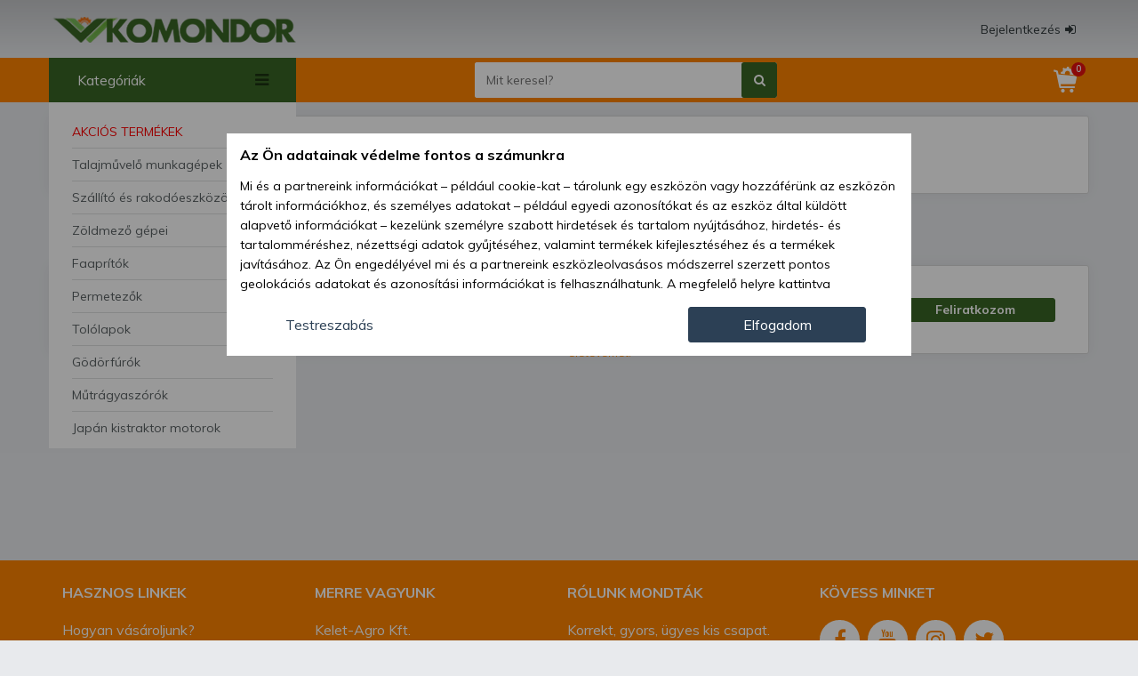

--- FILE ---
content_type: text/css
request_url: https://munkagep.keletagro.hu/skins/munkagep/css/style.min.css?v=1751893496
body_size: 27367
content:
@charset "UTF-8";/*! normalize.css v8.0.0 | MIT License | github.com/necolas/normalize.css */html{line-height:1.15;-webkit-text-size-adjust:100%}body{margin:0}h1{font-size:2em;margin:.67em 0}hr{box-sizing:content-box;height:0;overflow:visible}pre{font-family:monospace,monospace;font-size:1em}a{background-color:transparent}abbr[title]{border-bottom:none;text-decoration:underline;text-decoration:underline dotted}b,strong{font-weight:bolder}code,kbd,samp{font-family:monospace,monospace;font-size:1em}small{font-size:80%}sub,sup{font-size:75%;line-height:0;position:relative;vertical-align:baseline}sub{bottom:-.25em}sup{top:-.5em}img{border-style:none}button,input,optgroup,select,textarea{font-family:inherit;font-size:100%;line-height:1.15;margin:0}button,input{overflow:visible}button,select{text-transform:none}[type=button],[type=reset],[type=submit],button{-webkit-appearance:button}[type=button]::-moz-focus-inner,[type=reset]::-moz-focus-inner,[type=submit]::-moz-focus-inner,button::-moz-focus-inner{border-style:none;padding:0}[type=button]:-moz-focusring,[type=reset]:-moz-focusring,[type=submit]:-moz-focusring,button:-moz-focusring{outline:1px dotted ButtonText}fieldset{padding:.35em .75em .625em}legend{box-sizing:border-box;color:inherit;display:table;max-width:100%;padding:0;white-space:normal}progress{vertical-align:baseline}textarea{overflow:auto}[type=checkbox],[type=radio]{box-sizing:border-box;padding:0}[type=number]::-webkit-inner-spin-button,[type=number]::-webkit-outer-spin-button{height:auto}[type=search]{-webkit-appearance:textfield;outline-offset:-2px}[type=search]::-webkit-search-decoration{-webkit-appearance:none}::-webkit-file-upload-button{-webkit-appearance:button;font:inherit}details{display:block}summary{display:list-item}template{display:none}[hidden]{display:none}.slick-slider{position:relative;display:block;box-sizing:border-box;-webkit-user-select:none;-moz-user-select:none;-ms-user-select:none;user-select:none;-webkit-touch-callout:none;-khtml-user-select:none;-ms-touch-action:pan-y;touch-action:pan-y;-webkit-tap-highlight-color:transparent}.slick-list{position:relative;display:block;overflow:hidden;margin:0;padding:0}.slick-list:focus{outline:0}.slick-list.dragging{cursor:pointer;cursor:hand}.slick-slider .slick-list,.slick-slider .slick-track{-webkit-transform:translate3d(0,0,0);-moz-transform:translate3d(0,0,0);-ms-transform:translate3d(0,0,0);-o-transform:translate3d(0,0,0);transform:translate3d(0,0,0)}.slick-track{position:relative;top:0;left:0;display:block;margin-left:auto;margin-right:auto}.slick-track:after,.slick-track:before{display:table;content:''}.slick-track:after{clear:both}.slick-loading .slick-track{visibility:hidden}.slick-slide{display:none;float:left;height:100%;min-height:1px}[dir=rtl] .slick-slide{float:right}.slick-slide img{display:block}.slick-slide.slick-loading img{display:none}.slick-slide.dragging img{pointer-events:none}.slick-initialized .slick-slide{display:block}.slick-loading .slick-slide{visibility:hidden}.slick-vertical .slick-slide{display:block;height:auto;border:1px solid transparent}.slick-arrow.slick-hidden{display:none}.slick-lightbox{position:fixed;top:0;left:0;z-index:99999;width:100%;height:100%;background:#000;-webkit-transition:opacity .5s ease;transition:opacity .5s ease}.slick-lightbox .slick-loading .slick-list{background-color:transparent}.slick-lightbox .slick-prev{left:15px}.slick-lightbox .slick-next{right:15px}.slick-lightbox-hide{opacity:0}.slick-lightbox-hide.slick-lightbox-ie{-ms-filter:"alpha(opacity=0)"}.slick-lightbox-hide-init{position:absolute;top:-9999px;opacity:0}.slick-lightbox-hide-init.slick-lightbox-ie{-ms-filter:"alpha(opacity=0)"}.slick-lightbox-inner{position:fixed;top:0;left:0;width:100%;height:100%}.slick-lightbox-slick-item{text-align:center;overflow:hidden}.slick-lightbox-slick-item:before{content:'';display:inline-block;height:100%;vertical-align:middle;margin-right:-.25em}.slick-caption-bottom .slick-lightbox-slick-item .slick-lightbox-slick-item .slick-lightbox-slick-caption{position:absolute;bottom:0;left:0;text-align:center;width:100%;margin-bottom:20px}.slick-caption-dynamic .slick-lightbox-slick-item .slick-lightbox-slick-item .slick-lightbox-slick-caption{display:block;text-align:center}.slick-lightbox-slick-item-inner{display:inline-block;vertical-align:middle;max-width:90%;max-height:90%}.slick-lightbox-slick-img{margin:0 auto;display:block;max-width:90%;max-height:90%}.slick-lightbox-slick-caption{margin:10px 0 0;color:#fff}.slick-lightbox-close{position:absolute;top:15px;right:15px;display:block;height:20px;width:20px;line-height:0;font-size:0;cursor:pointer;background:0 0;color:transparent;padding:0;border:0}.slick-lightbox-close:focus{outline:0}.slick-lightbox-close:before{font-family:slick;font-size:20px;line-height:1;color:#fff;opacity:.85;-webkit-font-smoothing:antialiased;-moz-osx-font-smoothing:grayscale;content:'×'}*{margin:0;padding:0;outline:0;font-display:swap;font-family:Muli,sans-serif;font-size:14px;-webkit-box-sizing:border-box;-moz-box-sizing:border-box;box-sizing:border-box;text-rendering:optimizeLegibility;-webkit-font-smoothing:antialiased;-moz-osx-font-smoothing:grayscale}a{text-decoration:none}button{cursor:pointer}ol,ul{list-style:none}ol{color:rgba(50,59,61,.8)}ol li{display:inline-block;vertical-align:top}ol li a{text-decoration:none;color:rgba(50,59,61,.8)}ol li a.active{color:#396625}ol li:after{content:' > ';padding:0 5px}ol li:last-child:after{content:''!important}button,input[type=email],input[type=number],input[type=password],input[type=text]{-webkit-border-radius:3px;-moz-border-radius:3px;-ms-border-radius:3px;border-radius:3px}input[type=number]{-moz-appearance:textfield;appearance:textfield}input[type=number]::-webkit-inner-spin-button,input[type=number]::-webkit-outer-spin-button{-webkit-appearance:none}.brad4{-webkit-border-radius:4px;-moz-border-radius:4px;-ms-border-radius:4px;border-radius:4px}.clear{clear:both}.micc{display:none}.only-desktop,.only-mobile,.only-tablet{display:none}.stickyZ{position:relative;z-index:90}.cartBack{-webkit-border-radius:3px;-moz-border-radius:3px;-ms-border-radius:3px;border-radius:3px;border:1px solid #d7d7d7;background-color:rgba(0,0,0,.6);color:#fff;font-weight:700;text-align:center;text-transform:uppercase;cursor:pointer}.cartBack:hover{border:1px solid #d7d7d7;background-color:rgba(0,0,0,.4)}.cartNext{-webkit-border-radius:3px;-moz-border-radius:3px;-ms-border-radius:3px;border-radius:3px;border:1px solid #396625;background-color:#396625;color:#fff;font-weight:700;text-align:center;text-transform:uppercase;cursor:pointer}.cartNext:hover{border:1px solid #ff8400;background-color:#ff8400}.cartNext i{-webkit-border-top-right-radius:3px;-moz-border-top-right-radius:3px;-ms-border-top-right-radius:3px;border-top-right-radius:3px;-webkit-border-bottom-right-radius:3px;-moz-border-bottom-right-radius:3px;-ms-border-bottom-right-radius:3px;border-bottom-right-radius:3px;border:1px solid #ff8400;background-color:#ff8400;color:#fff}body{background-color:#e8eaed}footer,header,main{display:block;width:100%}header .hline1,header .hline2{display:block;width:100%}header .hline1{background-image:-moz-linear-gradient(-90deg,rgba(0,0,0,.15) 0,rgba(0,0,0,0) 100%);background-image:-webkit-linear-gradient(-90deg,rgba(0,0,0,.15) 0,rgba(0,0,0,0) 100%);background-image:-ms-linear-gradient(-90deg,rgba(0,0,0,.15) 0,rgbaa(0,0,0,0) 100%)}header .hline1 .container .h1c-center,header .hline1 .container .h1c-left,header .hline1 .container .h1c-right{display:inline-block;vertical-align:top}header .hline1 .container .h1c-left .h1c-left-img,header .hline1 .container .h1c-left .h1c-left-logo,header .hline1 .container .h1c-left .h1c-left-text{display:inline-block;vertical-align:top}header .hline1 .container .h1c-left .h1c-left-text h1{font-weight:400}header .hline1 .container .h1c-left .h1c-left-text span.co{color:#000}header .hline1 .container .h1c-left .h1c-left-text span.ws{color:#396625;font-weight:600}header .hline1 .container .h1c-left .h1c-left-logo{width:100%}header .hline1 .container .h1c-center .flags .more{-webkit-border-radius:3px;-moz-border-radius:3px;-ms-border-radius:3px;border-radius:3px;background-color:#fff;border:1px solid #d9dedf}header .hline1 .container .h1c-center .flags .more a{border:1px solid #fff}header .hline1 .container .h1c-center .flags .more a:hover{background-color:#fff;border:1px solid #d9dedf}header .hline1 .container .h1c-right .profil button{background-color:transparent;border:1px solid transparent;color:#323b3d}header .hline1 .container .h1c-right .profil button i{margin-left:5px}header .hline1 .container .h1c-right .profil button.login{padding:0 10px 0 15px}header .hline1 .container .h1c-right .profil button.login:hover{background-color:#fff;border:1px solid #d9dedf}header .hline1 .container .h1c-right .profil .profilbox{background-color:#fff;border:1px solid #d9dedf;color:#323b3d}header .hline1 .container .h1c-right .profil .profilbox a{border-bottom:1px solid #e0e2e1;color:#323b3d}header .hline1 .container .h1c-right .profil .profilbox a:hover{background-color:#d9dedf}header .hline1 .container .h1c-right .profil .profilbox button:hover{background-color:#fff;border:1px solid #d9dedf}header .hline2{background-color:#ff8400}header .hline2 .container .h2c-center,header .hline2 .container .h2c-left,header .hline2 .container .h2c-right{display:inline-block;vertical-align:top}header .hline2 .container .h2c-left button{width:100%;height:100%;background-color:#396625;border:none;-webkit-border-radius:0;-moz-border-radius:0;-ms-border-radius:0;border-radius:0}header .hline2 .container .h2c-left button span{color:#fff}header .hline2 .container .h2c-left button i{color:rgba(0,0,0,.5)}header .hline2 .container .h2c-left .big-menu{background-color:#fff}header .hline2 .container .h2c-left .mobile-menu{background-color:#396625}header .hline2 .container .h2c-center .search input{border:none}header .hline2 .container .h2c-center .search button{border:none;background-color:#396625;width:40px;height:40px;color:#fff}header .hline2 .container .h2c-center .search button:hover{color:#000}header .hline2 .container .h2c-right{width:50px;height:50px}header .hline2 .container .h2c-right button{display:block;width:50px;height:50px;border:none}header .hline2 .container .h2c-right button.cart{background:#ff8400 url(../images/icon-cart-white.png) 10px 10px no-repeat}header .hline2 .container .h2c-right button.cart:hover{background:#ff8400 url(../images/icon-cart-black.png) 10px 10px center no-repeat}header .hline2 .container .h2c-right sup{display:block;position:relative;z-index:91;width:16px;height:16px;line-height:12px;padding:3px;margin-top:-40px;margin-left:30px;padding:1px 5px;-webkit-border-radius:100%;-moz-border-radius:100%;-ms-border-radius:100%;border-radius:100%;background-color:#e81010;color:#fff;font-size:11px;font-weight:600}header .hline2 .container .h2c-right .cart-preview{background-color:#fff;border:2px solid #e0e2e1}header .hline2 .container .h2c-right .cart-preview .cp-title{width:90%;text-align:center;font-weight:700}header .hline2 .container .h2c-right .cart-preview .cp-title .cp-is{padding-bottom:10px;border-bottom:1px solid #e0e2e1}header .hline2 .container .h2c-right .cart-preview .cart-preview-list{display:block;width:100%}header .hline2 .container .h2c-right .cart-preview .cart-preview-list .cp-line{display:block}header .hline2 .container .h2c-right .cart-preview .cart-preview-list .cp-line .no{display:inline-block;vertical-align:top;text-align:center;color:rgba(50,59,61,.5)}header .hline2 .container .h2c-right .cart-preview .cart-preview-list .cp-line .item-info{display:inline-block;vertical-align:top;border-bottom:1px solid #e0e2e1}header .hline2 .container .h2c-right .cart-preview .cart-preview-list .cp-line .item-info .ii-name{width:100%;color:#000;overflow:hidden}header .hline2 .container .h2c-right .cart-preview .cart-preview-list .cp-line .item-info .ii-qp,header .hline2 .container .h2c-right .cart-preview .cart-preview-list .cp-line .item-info .ii-text{font-weight:600}header .hline2 .container .h2c-right .cart-preview .cart-preview-list .cp-line .item-info .ii-qp .block1,header .hline2 .container .h2c-right .cart-preview .cart-preview-list .cp-line .item-info .ii-text .block1{display:inline-block;vertical-align:top}header .hline2 .container .h2c-right .cart-preview .cart-preview-list .cp-line .item-info .ii-qp .block1 input,header .hline2 .container .h2c-right .cart-preview .cart-preview-list .cp-line .item-info .ii-text .block1 input{border:1px solid #e0e2e1;color:#000;text-align:center;-webkit-border-radius:3px;-moz-border-radius:3px;-ms-border-radius:3px;border-radius:3px}header .hline2 .container .h2c-right .cart-preview .cart-preview-list .cp-line .item-info .ii-qp .block2,header .hline2 .container .h2c-right .cart-preview .cart-preview-list .cp-line .item-info .ii-text .block2{display:inline-block;vertical-align:top;text-align:right;overflow:hidden}header .hline2 .container .h2c-right .cart-preview .cart-preview-list .cp-line .item-info .ii-text{text-transform:uppercase;color:rgba(50,59,61,.5)}header .hline2 .container .h2c-right .cart-preview .cart-preview-list .cp-line .item-info .ii-qp .ii-price{font-weight:700;overflow:hidden}header .hline2 .container .h2c-right .cart-preview .cart-preview-list .cp-shipping{border-bottom:1px solid #e0e2e1}header .hline2 .container .h2c-right .cart-preview .cart-preview-list .cp-shipping .row div{display:inline-block;vertical-align:top}header .hline2 .container .h2c-right .cart-preview .cart-preview-list .cp-shipping .row div.block2{font-weight:700;text-align:right;overflow:hidden}header .hline2 .container .h2c-right .cart-preview .cart-preview-list .cp-sum div{display:inline-block;vertical-align:top}header .hline2 .container .h2c-right .cart-preview .cart-preview-list .cp-sum div.block1{text-transform:uppercase}header .hline2 .container .h2c-right .cart-preview .cart-preview-list .cp-sum div.block2{font-weight:700;text-align:right;color:#396625;overflow:hidden}main h2,main h3{color:#396625;font-weight:400}main .box{background-color:#fff;border:1px solid #d7d7d7;-webkit-border-radius:3px;-moz-border-radius:3px;-ms-border-radius:3px;border-radius:3px;box-shadow:0 0 15px 0 rgba(2,2,2,.05)}main .slick-dots{color:#ff8400;list-style:none;text-align:center;margin-top:-50px}main .slick-dots li{position:relative;display:inline-block;width:12px;height:12px;margin:0 2px;padding:0;cursor:pointer}main .slick-dots li button{font-size:0;line-height:0;width:12px;height:12px;padding:0;background-color:transparent;border:1px solid #ff8400}main .slick-dots li.slick-active button{background-color:#ff8400}main .main-top .group-banner .breadcrumbs{color:#396625}main .main-top .group-banner .breadcrumbs li a{color:#396625}main .main-top .group-banner .col1 h1{color:#396625}main .main-top .group-banner .col1 p{color:#ff8400}main .shadow-row{display:block;width:100%;opacity:.15;background-image:-webkit-gradient(linear,left top,left bottom,color-stop(0,#e8eaed),color-stop(1,#000));background-image:-o-linear-gradient(bottom,#e8eaed 0,#000 100%);background-image:-moz-linear-gradient(bottom,#e8eaed 0,#000 100%);background-image:-webkit-linear-gradient(bottom,#e8eaed 0,#000 100%);background-image:-ms-linear-gradient(bottom,#e8eaed 0,#000 100%);background-image:linear-gradient(to bottom,#e8eaed 0,#000 100%)}main .item-card .image img,main .item-home-big .image img{-webkit-border-top-left-radius:3px;-moz-border-top-left-radius:3px;-ms-border-top-left-radius:3px;border-top-left-radius:3px;-webkit-border-top-right-radius:3px;-moz-border-top-right-radius:3px;-ms-border-top-right-radius:3px;border-top-right-radius:3px}main .item-card .action,main .item-home-big .action{background:url(../images/icon-action-red.png) top center no-repeat}main .item-card .name,main .item-home-big .name{overflow:hidden}main .item-card .name a,main .item-home-big .name a{width:100%;font-weight:700;color:#000}main .item-card .status,main .item-home-big .status{font-weight:700}main .item-card .status span.onstock,main .item-home-big .status span.onstock{-webkit-border-radius:3px;-moz-border-radius:3px;-ms-border-radius:3px;border-radius:3px;background-color:#3f8e00;color:#fff}main .item-card .status span.orderable,main .item-home-big .status span.orderable{background-color:transparent;color:#f89200}main .item-card .status span.outof,main .item-home-big .status span.outof{background-color:transparent;color:#ae0e0e}main .item-card .status span.last1,main .item-home-big .status span.last1{-webkit-border-radius:3px;-moz-border-radius:3px;-ms-border-radius:3px;border-radius:3px;background-color:#f89200;color:#fff}main .item-card .status span.last2,main .item-home-big .status span.last2{-webkit-border-radius:3px;-moz-border-radius:3px;-ms-border-radius:3px;border-radius:3px;background-color:#f89200;color:#fff}main .item-card .price-action span.old,main .item-home-big .price-action span.old{text-decoration:line-through}main .item-card .price-action span.percent,main .item-home-big .price-action span.percent{font-weight:700}main .item-card .price,main .item-home-big .price{color:#000}main .item-card .price span.value,main .item-home-big .price span.value{font-weight:700}main .item-card .price-net,main .item-home-big .price-net{color:#000}main .item-card .add i.fa-shopping-cart,main .item-home-big .add i.fa-shopping-cart{-webkit-border-top-left-radius:3px;-moz-border-top-left-radius:3px;-ms-border-top-left-radius:3px;border-top-left-radius:3px;-webkit-border-bottom-left-radius:3px;-moz-border-bottom-left-radius:3px;-ms-border-bottom-left-radius:3px;border-bottom-left-radius:3px;background-color:#e81010;color:#fff}main .item-card .add .addToCart,main .item-home-big .add .addToCart{border:none;-webkit-border-radius:3px;-moz-border-radius:3px;-ms-border-radius:3px;border-radius:3px;background-color:#ff8400;color:#fff}main .item-card .add .addToCart:hover,main .item-home-big .add .addToCart:hover{background-color:#ff8400}main .item-card .add .qtybox input,main .item-home-big .add .qtybox input{-webkit-border-radius:3px;-moz-border-radius:3px;-ms-border-radius:3px;border-radius:3px;border:1px solid #396625;background-color:#000;color:#fff;font-weight:700;text-align:center}main .item-card .add .qtybox button,main .item-home-big .add .qtybox button{border:1px solid #396625;background-color:#ff8400}main .item-card .add .qtybox button i,main .item-home-big .add .qtybox button i{color:#fff}main .item-list-view .item-card .ship-info{background-color:rgba(63,142,0,.2);color:#7c7c7c;font-weight:700;text-align:center;-webkit-border-radius:3px;-moz-border-radius:3px;-ms-border-radius:3px;border-radius:3px}main .welcome div{display:inline-block;vertical-align:top}main .welcome .col2 span{color:#ff8400}main .welcome .col2 span strong{color:#396625}main .welcome .col3 a,main .welcome .col3 button{display:block;background-color:#396625;border:1px solid #396625;-webkit-border-radius:3px;-moz-border-radius:3px;-ms-border-radius:3px;border-radius:3px;color:#fff;font-weight:700;text-align:center;cursor:pointer}main .welcome .col3 a:hover,main .welcome .col3 button:hover{background-color:#ff8400;border:1px solid #ff8400}main .others{display:block;width:100%;background-color:#c9c9c9}main .others .shadow-top{display:block;width:100%;opacity:.15;background-image:-webkit-gradient(linear,left top,left bottom,color-stop(0,#000),color-stop(1,#c9c9c9));background-image:-o-linear-gradient(bottom,#000 0,#c9c9c9 100%);background-image:-moz-linear-gradient(bottom,#000 0,#c9c9c9 100%);background-image:-webkit-linear-gradient(bottom,#000 0,#c9c9c9 100%);background-image:-ms-linear-gradient(bottom,#000 0,#c9c9c9 100%);background-image:linear-gradient(to bottom,#000 0,#c9c9c9 100%)}main .others .container h2{color:#fff}main .others .shadow-bottom{display:block;position:relative;bottom:0;width:100%;opacity:.15;background-image:-webkit-gradient(linear,left top,left bottom,color-stop(0,#c9c9c9),color-stop(1,#000));background-image:-o-linear-gradient(bottom,#c9c9c9 0,#000 100%);background-image:-moz-linear-gradient(bottom,#c9c9c9 0,#000 100%);background-image:-webkit-linear-gradient(bottom,#c9c9c9 0,#000 100%);background-image:-ms-linear-gradient(bottom,#c9c9c9 0,#000 100%);background-image:linear-gradient(to bottom,#c9c9c9 0,#000 100%)}main .offers{display:block;width:100%}main .offers .subscribe div{display:inline-block;vertical-align:top}main .offers .subscribe div.col2 span{color:#ff8400}main .offers .subscribe div.col2 span strong{color:#396625}main .offers .subscribe div.col3 input{border:1px solid #396625;background-color:#e8eaed}main .offers .subscribe div.col3 button{-webkit-border-radius:3px;-moz-border-radius:3px;-ms-border-radius:3px;border-radius:3px;border:1px solid #999;background-color:#fff}main .offers .subscribe div.col3 button i{display:none;color:#396625;font-weight:700}main .offers .subscribe div.col3 span{color:#ff8400}main .offers .subscribe div.col3 .subscribeResp{display:none;color:#396625;font-weight:700}main .offers .subscribe div.col4 button{display:block;background-color:#396625;border:1px solid #396625;-webkit-border-radius:3px;-moz-border-radius:3px;-ms-border-radius:3px;border-radius:3px;color:#fff;font-weight:700;text-align:center;cursor:pointer}main .offers .subscribe div.col4 button:hover{background-color:#ff8400;border:1px solid #ff8400}main .pre-blog .col1 span{display:block;width:100%}main .pre-blog .col1 span.title1{color:#ff8400}main .pre-blog .col1 span.title2{color:#396625}main .pre-blog .col1 p{color:#000;text-overflow:elipsis}main .pre-blog .col1 p a{color:#ff8400}main .link1{display:block;border:1px solid #396625;background-color:#396625;font-weight:700;color:#fff;text-align:center;text-transform:uppercase}main .link1:hover{border:1px solid #ff8400;background-color:#ff8400}main .form .form-title{display:block;width:100%;font-weight:700;color:#333}main .form .form-field-1 .error,main .form .form-field-2 .error{float:right;background-color:red;color:#fff}main .form input,main .form select,main .form textarea{border:2px solid #e0e2e1;-webkit-border-radius:3px;-moz-border-radius:3px;-ms-border-radius:3px;border-radius:3px}main .form label{font-weight:600}main .form button{-webkit-border-radius:3px;-moz-border-radius:3px;-ms-border-radius:3px;border-radius:3px}main .form button.cbButton{border:2px solid #e0e2e1;background-color:#fff}main .form button.cbButton i{font-weight:700;color:#ff8400}main .form button.sendForm{display:block;border:1px solid #396625;background-color:#396625;font-weight:700;color:#fff;text-align:center;text-transform:uppercase}main .form button.sendForm:hover{border:1px solid #ff8400;background-color:#ff8400}main .form .response-error{width:100%;border:2px solid #da2128;-webkit-border-radius:3px;-moz-border-radius:3px;-ms-border-radius:3px;border-radius:3px;background-color:rgba(218,33,40,.1);color:#da2128;font-weight:600}main .form .response-ok{width:100%;border:2px solid #87d37c;-webkit-border-radius:3px;-moz-border-radius:3px;-ms-border-radius:3px;border-radius:3px;background-color:rgba(135,211,124,.1);color:#87d37c;font-weight:600}main .reg-types button{border:2px solid rgba(50,59,61,.15);background-color:rgba(50,59,61,.05);-webkit-border-radius:3px;-moz-border-radius:3px;-ms-border-radius:3px;border-radius:3px}main .reg-types button i{display:none;float:right;-webkit-border-radius:100%;-moz-border-radius:100%;-ms-border-radius:100%;border-radius:100%;background-color:#396625;color:#fff;text-align:center}main .reg-types button label{display:block;width:100%;fone-weight:bold;text-align:center}main .reg-types button span{display:block;width:100%;text-align:center}main .reg-types button.active{border:2px solid #396625;background-color:rgba(162,188,67,.25)}main .reg-types button.active i{display:block}main .infoLine{display:block;width:100%;background-color:#cceffc;border:1px solid #7bd6f8;font-size:18px;color:#000}main .infoLine i{color:#00aff0;font-weight:700;margin-right:15px}main .main-container .cbButton{border:2px solid #e0e2e1;background-color:#fff}main .main-container .cbButton i{font-weight:700;color:#ff8400!important}main .main-container .mc-left .subgroups{background-color:rgba(162,188,67,.25);border:1px solid #d7d7d7;-webkit-border-radius:3px;-moz-border-radius:3px;-ms-border-radius:3px;border-radius:3px;box-shadow:0 0 15px 0 rgba(2,2,2,.05);color:#396625}main .main-container .mc-left .subgroups span{font-weight:700}main .main-container .mc-left .subgroups ul{list-style:none;padding:0;margin:0}main .main-container .mc-left .subgroups ul li{color:#396625}main .main-container .mc-left .subgroups ul li a{color:#396625}main .main-container .mc-left .sub-box{border:1px solid #d7d7d7;-webkit-border-radius:3px;-moz-border-radius:3px;-ms-border-radius:3px;border-radius:3px;box-shadow:0 0 15px 0 rgba(2,2,2,.05);background-color:rgba(255,255,255,.5)}main .main-container .mc-left .left-list-filter{background-color:rgba(162,188,67,.25);border:1px solid #d7d7d7;-webkit-border-radius:3px;-moz-border-radius:3px;-ms-border-radius:3px;border-radius:3px;box-shadow:0 0 15px 0 rgba(2,2,2,.05);color:#396625}main .main-container .mc-left .left-list-filter label{font-weight:700}main .main-container .mc-left .left-list-filter select{border:none}main .main-container .mc-left .left-list-filter button{background-color:#396625;border:1px solid #396625;color:#fff;font-weight:700;text-transform:uppercase}main .main-container .mc-right .groupDesc{display:block;width:100%}main .main-container .mc-right .groupDesc p{text-align:justify}main .main-container .mc-right .groupDesc h2,main .main-container .mc-right .groupDesc h3{text-align:left}main .main-container .mc-right .listFilters{width:100%}main .main-container .mc-right .listFilters a,main .main-container .mc-right .listFilters select{border:1px solid #fff;background-color:#fff;color:rgba(50,59,61,.5)}main .main-container .mc-right .listFilters a{text-align:center}main .main-container .mc-right .listFilters a.view-active,main .main-container .mc-right .listFilters a:hover{background-color:#396625;border:1px solid #ff8400;color:#fff}main .main-container .mc-right .group-filter,main .main-container .mc-right .list-machine-type{background-color:rgba(162,188,67,.25);border:1px solid #d7d7d7;-webkit-border-radius:3px;-moz-border-radius:3px;-ms-border-radius:3px;border-radius:3px;box-shadow:0 0 15px 0 rgba(2,2,2,.05);color:#396625}main .main-container .mc-right .group-filter span,main .main-container .mc-right .list-machine-type span{font-weight:700}main .main-container .mc-right .group-filter label,main .main-container .mc-right .list-machine-type label{font-weight:700}main .main-container .mc-right .group-filter select,main .main-container .mc-right .list-machine-type select{border:none}main .main-container .mc-right .group-filter button,main .main-container .mc-right .list-machine-type button{background-color:#396625;border:1px solid #396625;color:#fff;font-weight:700;text-transform:uppercase}main .main-container .mc-right .product .product-left .product-callaction .pCalling{border:1px solid #fff;color:#fff;background-color:#ff9600;-webkit-border-radius:3px;-moz-border-radius:3px;-ms-border-radius:3px;border-radius:3px}main .main-container .mc-right .product .product-left .product-callaction .pCalling:hover{background-color:#d87f00}main .main-container .mc-right .product .product-left .product-callaction .pCallback{border:1px solid #fff;color:#fff;background-color:#326f00;-webkit-border-radius:3px;-moz-border-radius:3px;-ms-border-radius:3px;border-radius:3px}main .main-container .mc-right .product .product-left .product-callaction .pCallback:hover{background-color:#2e4f00}main .main-container .mc-right .product .product-right h1{font-weight:700}main .main-container .mc-right .product .product-right .arrow-left{border-right:10px solid #e1e1e1}main .main-container .mc-right .product .product-right .prices{background-color:#e1e1e1}main .main-container .mc-right .product .product-right .prices label{font-weight:700}main .main-container .mc-right .product .product-right .prices span{font-weight:700}main .main-container .mc-right .product .product-right .prices span.pp-old{font-weight:400;text-decoration:line-through}main .main-container .mc-right .product .product-right .prices span.pp-new{color:#db1a1a}main .main-container .mc-right .product .product-right .prices span.pp-net{font-weight:400}main .main-container .mc-right .product .product-right .prices div.pp-percent div.arrow-left{border-right:10px solid #db1a1a}main .main-container .mc-right .product .product-right .prices div.pp-percent span.no{background-color:#db1a1a;font-weight:700;color:#fff;text-align:center}main .main-container .mc-right .product .product-right .apdates span{font-weight:700}main .main-container .mc-right .product .product-right .details label{font-weight:700}main .main-container .mc-right .product .product-right .details a{color:#000}main .main-container .mc-right .product .product-right .details a:hover{text-decoration:underline}main .main-container .mc-right .product .product-right .details span .info{font-weight:700;cursor:pointer}main .main-container .mc-right .product .product-right .details span.status{font-weight:700;text-align:center}main .main-container .mc-right .product .product-right .details span.onstock{-webkit-border-radius:3px;-moz-border-radius:3px;-ms-border-radius:3px;border-radius:3px;background-color:#3f8e00;color:#fff}main .main-container .mc-right .product .product-right .details span.orderable{background-color:transparent;color:#f89200}main .main-container .mc-right .product .product-right .details span.outof{background-color:transparent;color:#ae0e0e}main .main-container .mc-right .product .product-right .details span.last1{-webkit-border-radius:3px;-moz-border-radius:3px;-ms-border-radius:3px;border-radius:3px;background-color:#f89200;color:#fff}main .main-container .mc-right .product .product-right .details span.last2{-webkit-border-radius:3px;-moz-border-radius:3px;-ms-border-radius:3px;border-radius:3px;background-color:#f89200;color:#fff}main .main-container .mc-right .product .product-right .cartbox .cb-left{text-align:center}main .main-container .mc-right .product .product-right .cartbox .cb-left input{border:1px solid #e0e2e1;-webkit-border-radius:3px;-moz-border-radius:3px;-ms-border-radius:3px;border-radius:3px;text-align:center}main .main-container .mc-right .product .product-right .cartbox .cb-right .addToCart{font-weight:700;border:none;-webkit-border-radius:3px;-moz-border-radius:3px;-ms-border-radius:3px;border-radius:3px;background-color:#ff8400;color:#fff}main .main-container .mc-right .product .product-right .cartbox .cb-right .addToCart:hover{background-color:#ff8400}main .main-container .mc-right .product .product-right .cartbox .cb-right .addToCart i{-webkit-border-top-left-radius:3px;-moz-border-top-left-radius:3px;-ms-border-top-left-radius:3px;border-top-left-radius:3px;-webkit-border-bottom-left-radius:3px;-moz-border-bottom-left-radius:3px;-ms-border-bottom-left-radius:3px;border-bottom-left-radius:3px;background-color:#e81010;color:#fff}main .main-container .mc-right .product .product-info-fix-sc{background-color:#cfe8f3;border:1px solid #549abe;color:#527397}main .main-container .mc-right .product .product-info-fix-sc p{display:block;width:100%;text-align:center;font-weight:700}main .main-container .mc-right .product .product-info-fix-sc span{display:block;width:100%;text-align:center;font-style:italic}main .main-container .mc-right .product .props .p-tabs{background-color:#e1e1e1;font-weight:600}main .main-container .mc-right .product .props .p-tabs button{border:none;background-color:transparent;text-align:center}main .main-container .mc-right .product .props .p-tabs button.active{background-color:rgba(50,59,61,.3);color:#fff}main .main-container .mc-right .product .props .p-content .question{display:none}main .main-container .mc-right .product .props .p-content .question input.error{border:2px solid #db1a1a}main .main-container .mc-right .product .props .p-content .question textarea{resize:none}main .main-container .mc-right .product .props .p-content .question textarea.error{border:2px solid #db1a1a}main .main-container .mc-right .product .props .p-content .question button{border:1px solid #396625;-webkit-border-radius:3px;-moz-border-radius:3px;-ms-border-radius:3px;border-radius:3px;background-color:#396625;color:#fff;font-weight:700;text-align:center}main .main-container .mc-right .product .props .p-content .question button:hover{border:1px solid #ff8400;background-color:#ff8400}main .main-container .cart-list-header div{font-weight:600;color:rgba(50,59,61,.8)}main .main-container .cart-list .cart-item{border-top:1px solid #e0e2e1}main .main-container .cart-list .cart-item div{color:#000}main .main-container .cart-list .cart-item div.name{font-size:600}main .main-container .cart-list .cart-item div.sum-price span.b,main .main-container .cart-list .cart-item div.unit-price span.b{font-weight:900}main .main-container .cart-list .cart-item div.sum-price span.n,main .main-container .cart-list .cart-item div.sum-price span.u,main .main-container .cart-list .cart-item div.unit-price span.n,main .main-container .cart-list .cart-item div.unit-price span.u{color:rgba(50,59,61,.8)}main .main-container .cart-list .cart-item div.del{text-align:center}main .main-container .cart-list .cart-item div.del button{background:0 0;border:none;color:rgba(50,59,61,.8)}main .main-container .cart-list .cart-item div.del button:hover{color:red}main .main-container .half-box .title{font-weight:600;color:rgba(50,59,61,.8)}main .main-container .half-box label{font-weight:600;color:rgba(50,59,61,.5)}main .main-container .half-box label.total{border-top:1px solid #e0e2e1}main .main-container .half-box textarea{border:2px solid #e0e2e1;color:rgba(50,59,61,.3)}main .main-container .half-box textarea:active,main .main-container .half-box textarea:focus{color:rgba(50,59,61,.8)}main .main-container .half-box span{font-weight:900;color:#000;text-align:right}main .main-container .half-box span.cart-sum,main .main-container .half-box span.csb-total-sum{border-top:1px solid #e0e2e1;color:#396625}main .main-container .half-box .acceptline a{color:#ff8400}main .main-container .half-box .acceptline a:hover{text-decoration:underline}main .main-container .checkout .stepno{display:inline-block;vertical-align:top;-webkit-border-radius:100%;-moz-border-radius:100%;-ms-border-radius:100%;border-radius:100%;background-color:#ff8400;color:#fff;text-align:center;margin-right:10px}main .main-container .checkout .cab-col1 .cab-title,main .main-container .checkout .cab-col2 .cab-title{color:rgba(50,59,61,.8);font-weight:900;text-transform:uppercase}main .main-container .checkout .cab-col1 label,main .main-container .checkout .cab-col2 label{font-weight:900;color:rgba(50,59,61,.8)}main .main-container .checkout .cab-col1 span,main .main-container .checkout .cab-col2 span{color:#000;font-weight:700}main .main-container .checkout .buttons{display:block;width:100%;height:70px;padding:20px 25px 10px 25px;text-align:right}main .main-container .checkout .buttons button{height:40px;line-height:40px;width:200px;text-align:center}main .main-container .checkout .buttons button i{width:40px;height:40px;line-height:40px;margin-top:-1px}main .main-container .checkout .buttons button.cartBack{margin-right:15px}main .main-container .checkout .buttons button.cartBack i{float:left;margin-left:-1px}main .main-container .checkout .buttons button.cartNext i{float:right;margin-right:-1px}main .main-container .checkout .cab-table .table-header div{font-weight:600;color:rgba(50,59,61,.8)}main .main-container .checkout .cab-table .table-header div.col1{font-weight:900}main .main-container .checkout .cab-table .table-header div.col2{text-align:center}main .main-container .checkout .cab-table .table-header div.col3,main .main-container .checkout .cab-table .table-header div.col4{text-align:right}main .main-container .checkout .cab-table .table-header div.col5{text-align:center}main .main-container .checkout .cab-table .table-rows div{color:#323b3d}main .main-container .checkout .cab-table .table-footer-sum{background-color:#f5f5f5}main .main-container .checkout .cab-table .table-footer-sum div{border-top:1px solid #e0e2e1;border-bottom:1px solid #e0e2e1;color:#323b3d}main .main-container .checkout .cab-table .table-footer-sum div.col3{font-weight:600}main .main-container .checkout .cab-table .table-footer-scod div.col2,main .main-container .checkout .cab-table .table-footer-scod div.col4,main .main-container .checkout .cab-table .table-footer-scost div.col2,main .main-container .checkout .cab-table .table-footer-scost div.col4{font-weight:900}main .main-container .checkout .more-order .more-order-row{border:2px solid #e0e2e1;background-color:#f5f5f5;-webkit-border-radius:3px;-moz-border-radius:3px;-ms-border-radius:3px;border-radius:3px;cursor:pointer}main .main-container .checkout .more-order .more-order-row .mor-col1{display:table-cell;vertical-align:middle;text-align:center}main .main-container .checkout .more-order .more-order-row .mor-col1 button{border:2px solid #e0e2e1;background-color:#fff;-webkit-border-radius:100%;-moz-border-radius:100%;-ms-border-radius:100%;border-radius:100%;text-align:center}main .main-container .checkout .more-order .more-order-row .mor-col1 button i{color:#396625}main .main-container .checkout .more-order .more-order-row .mor-col2{display:table-cell;vertical-align:middle}main .main-container .checkout .more-order .active{border:2px solid #396625;background-color:rgba(162,188,67,.25)}main .main-container .checkout .shipping-modes button{border:2px solid rgba(50,59,61,.15);background-color:rgba(50,59,61,.05);-webkit-border-radius:3px;-moz-border-radius:3px;-ms-border-radius:3px;border-radius:3px}main .main-container .checkout .shipping-modes button i{display:none;float:right;-webkit-border-radius:100%;-moz-border-radius:100%;-ms-border-radius:100%;border-radius:100%;background-color:#396625;color:#fff;text-align:center}main .main-container .checkout .shipping-modes button div,main .main-container .checkout .shipping-modes button span{display:block;width:100%;text-align:center}main .main-container .checkout .shipping-modes button .smn{font-weight:600;color:rgba(50,59,61,.8)}main .main-container .checkout .shipping-modes button .smp{font-weight:900;color:#323b3d}main .main-container .checkout .shipping-modes button.active{border:2px solid #396625;background-color:rgba(162,188,67,.25)}main .main-container .checkout .shipping-modes button.active i{display:block}main .main-container .checkout .pay-modes button{border:2px solid rgba(50,59,61,.15);background-color:rgba(50,59,61,.05);-webkit-border-radius:3px;-moz-border-radius:3px;-ms-border-radius:3px;border-radius:3px}main .main-container .checkout .pay-modes button i{display:none;float:right;-webkit-border-radius:100%;-moz-border-radius:100%;-ms-border-radius:100%;border-radius:100%;background-color:#396625;color:#fff;text-align:center}main .main-container .checkout .pay-modes button div,main .main-container .checkout .pay-modes button span{display:block;width:100%;text-align:center}main .main-container .checkout .pay-modes button.active{border:2px solid #396625;background-color:rgba(162,188,67,.25)}main .main-container .checkout .pay-modes button.active i{display:block}main .main-container .checkout .pay-modes button span{font-weight:600;color:rgba(50,59,61,.8)}main .main-container .errorbox{border:2px solid #da2128}main .main-container .finish{background-color:#edf9e5;color:#1e9225}main .main-container .finish i{display:inline-block;vertical-align:middle;width:35px;height:35px;line-height:35px;-webkit-border-radius:100%;-moz-border-radius:100%;-ms-border-radius:100%;border-radius:100%;background-color:#1e9225;color:#fff;text-align:center;font-size:25px}main .main-container .finish h2{display:inline-block;vertical-align:middle;font-weight:700;color:#1e9225}main .main-container .finish span{display:block;width:100%;font-weight:700}footer{position:relative;bottom:0;width:100%}footer .info{width:100%;padding:25px 0;background-color:#ff8400;color:#fff}footer .info .container .block1 a,footer .info .container .block1 div,footer .info .container .block1 span,footer .info .container .block2 a,footer .info .container .block2 div,footer .info .container .block2 span,footer .info .container .block3 a,footer .info .container .block3 div,footer .info .container .block3 span,footer .info .container .block4 a,footer .info .container .block4 div,footer .info .container .block4 span{display:block;width:100%;font-size:16px;line-height:22px}footer .info .container .block1 .title,footer .info .container .block2 .title,footer .info .container .block3 .title,footer .info .container .block4 .title{text-transform:uppercase;font-weight:700;margin-bottom:20px;color:#fff}footer .info .container .block1 a,footer .info .container .block2 a,footer .info .container .block3 a,footer .info .container .block4 a{color:#fff;font-size:16px}footer .info .container .block3 .quote span{display:block;width:100%;margin-bottom:10px}footer .info .container .block3 .quote span .quote-text{display:none}footer .info .container .block3 .quote span.qtext{overflow-y:scroll;scrollbar-width:none;-ms-overflow-style:none}footer .info .container .block3 .quote span.qtext::-webkit-scrollbar{display:none}footer .info .container .block4 .social a{display:inline-block;vertical-align:top;width:50px;height:50px}footer .info .container .block4 .social a i{display:block;width:45px;height:45px;line-height:45px;-webkit-border-radius:100%;-moz-border-radius:100%;-ms-border-radius:100%;border-radius:100%;background-color:#fff;font-size:24px;color:#ff8400;text-align:center}footer .info .container .epayments{width:100%;text-align:center;margin-top:20px}footer .other{width:100%;background-color:#3e3e3e;text-align:center}footer .other span{line-height:30px;color:#fff}.loginform{display:none;position:fixed;z-index:1101;width:100%;height:100%;top:0;left:0;text-align:center}.loginform .form{border:1px solid #e3e7e8;-webkit-border-radius:4px;-moz-border-radius:4px;-ms-border-radius:4px;border-radius:4px;box-shadow:0 5px 30px 0 rgba(0,0,0,.08);background:#fff;margin-bottom:10px;color:rgba(50,59,61,.3)}.loginform .form img{display:block;margin:0 auto}.loginform .form .simplelogin{height:30px;line-height:30px;font-size:14px;color:rgba(50,59,61,.5);text-align:center}.loginform .form .simplelogin a{color:#ff8400}.loginform .form .inputfield{border:2px solid #e0e2e1}.loginform .form .inputfield input{border:none}.loginform .form .inputfield .fa-eye{cursor:pointer}.loginform .form .trad{-webkit-border-top-left-radius:4px;-moz-border-top-left-radius:4px;-ms-border-top-left-radius:4px;border-top-left-radius:4px;-webkit-border-top-right-radius:4px;-moz-border-top-right-radius:4px;-ms-border-top-right-radius:4px;border-top-right-radius:4px}.loginform .form .brad{-webkit-border-bottom-left-radius:4px;-moz-border-bottom-left-radius:4px;-ms-border-bottom-left-radius:4px;border-bottom-left-radius:4px;-webkit-border-bottom-right-radius:4px;-moz-border-bottom-right-radius:4px;-ms-border-bottom-right-radius:4px;border-bottom-right-radius:4px;margin-top:-2px}.loginform .form .loginerror{display:block;height:30px;line-height:30px;font-size:14px;color:#da2128}.loginform .form button{width:100%;height:45px;line-height:43px;border:none;-webkit-border-radius:4px;-moz-border-radius:4px;-ms-border-radius:4px;border-radius:4px;background-color:#396625;font-weight:900;font-size:14px;text-align:center;color:#fff}.loginform .form button:hover{color:#000;background-color:#ff8400}.loginform .form button:active{box-shadow:inset 0 -1px 0 0 rgba(0,0,0,.2)}.loginform a{color:#396625}.loginpopupbg{display:none;position:fixed;z-index:1100;width:100%;height:100%;top:0;left:0;background-color:#e8eaed}.popupbg{position:fixed;z-index:1099;width:100%;height:100%;top:0;left:0;background-color:rgba(0,0,0,.5)}.popupCartInfo{position:fixed;z-index:1100;width:100%;height:100%;top:0;left:0;background-color:#fff;box-shadow:0 5px 30px 0 rgba(0,0,0,.08)}.popupCartInfo .line1{display:block;font-weight:600;color:rgba(50,59,61,.8)}.popupCartInfo .line2{border-bottom:1px solid #e1e1e1}.popupCartInfo .pcipn{display:block;font-weight:600;color:rgba(50,59,61,.9)}.popupCartInfo .pcibs label,.popupCartInfo .pciqty,.popupCartInfo .pciqtyu{color:rgba(50,59,61,.8)}.popupCartInfo .pcipr{color:#396625;font-weight:900}.popupCartInfo .pcibs span{color:#396625;font-weight:900}.popupInfo{position:fixed;z-index:1101;width:100%;height:100%;top:0;left:0;background-color:#fff;box-shadow:0 5px 30px 0 rgba(0,0,0,.08);font-size:18px}.modSuccesInfo{position:fixed;z-index:1102;width:100%;height:100%;top:0;left:0;background-color:#cceffc;border:1px solid #7bd6f8;font-size:18px;color:#000}.modSuccesInfo i{color:#00aff0;font-weight:700;margin-right:15px}.popupReminder{position:fixed;z-index:1104;top:0;left:0;background-color:#fff;box-shadow:0 5px 30px 0 rgba(0,0,0,.08);font-size:16px}.popupReminder .reminderClose{display:block;float:right;margin:0;margin-top:-10px;padding:0;background-color:#fff;border:none}.popupReminder .reminderClose i{color:red;font-size:28px;width:30px;height:30px}.popupReminder label{display:block;font-weight:600;color:rgba(50,59,61,.8);font-size:20px;text-align:center}.popupReminder div{display:block;width:100%;font-size:18px;text-align:center;font-weight:600;color:rgba(50,59,61,.9);border-top:1px solid #e1e1e1}.popupReminder div.reminderResp{border-top:none;color:#006400}.popupReminder span{display:block;width:100%;font-size:16px;text-align:center}.popupReminder textarea{display:block;width:90%;margin:15px auto;padding:10px}.popupReminder .cartBack,.popupReminder .cartNext{display:block;height:40px;line-height:40px;font-size:16px}.popupReminder .cartBack.cartNext i,.popupReminder .cartNext.cartNext i{display:block;float:right;width:40px;height:40px;line-height:40px;margin-top:-1px;margin-right:-1px}.hide{display:none!important}.slick-lightbox .slick-prev{background-color:#fff;border:1px solid #d7d7d7;-webkit-border-radius:3px;-moz-border-radius:3px;-ms-border-radius:3px;border-radius:3px;box-shadow:0 0 15px 0 rgba(2,2,2,.05)}.slick-lightbox .slick-next{background-color:#fff;border:1px solid #d7d7d7;-webkit-border-radius:3px;-moz-border-radius:3px;-ms-border-radius:3px;border-radius:3px;box-shadow:0 0 15px 0 rgba(2,2,2,.05)}.cm-popup{display:block;position:fixed;top:0;left:0;width:100%;height:100%;z-index:2000;background-color:rgba(0,0,0,.4)}.cm-popup .cmp-buttons{display:block;width:100%}.cm-popup .cmp-buttons button{height:40px;line-height:20px;padding:8px 15px;text-align:center;font-size:16px}.cm-popup .cmp-buttons button:hover{cursor:pointer}.cm-popup .cmp-buttons .btn-save,.cm-popup .cmp-buttons .btn-setting{border:none;background-color:#fff;color:#2c4055}.cm-popup .cmp-buttons .btn-accept{border:1px solid #2c4055;background-color:#2c4055;color:#fff}.cm-popup .cmp-main{display:block;background-color:#fff;color:#000}.cm-popup .cmp-main label{display:block;width:100%;font-weight:700;font-size:16px}.cm-popup .cmp-main p{display:block;width:100%;font-size:14px;line-height:22px;overflow-y:scroll}.cm-popup .cmp-details{display:none;background-color:#fff;color:#000}.cm-popup .cmp-details label{display:inline-block;vertical-align:top;height:30px;line-height:30px;font-weight:700;font-size:16px}.cm-popup .cmp-details p{display:block;width:100%;font-size:14px;line-height:22px;overflow-y:scroll}.cm-popup .cmp-details .cmpd-option{border-top:1px solid #333;padding-top:5px}.cm-popup .cmp-details .cmpd-option p{height:45px;margin:5px 0}.cm-popup .cmp-details .cmpd-option span{display:inline-block;vertical-align:middle;text-align:right;color:green}.cm-popup .cmp-details .cmpd-option .cmpd-opt-btns{display:inline-block;width:240px;margin-left:25px}.cm-popup .cmp-details .cmpd-option .cmpd-opt-btns button{display:inline-block;vertical-align:top}.cm-popup .cmp-details .cmpd-option .cmpd-opt-btns .cm-yes{border:1px solid green;color:green}.cm-popup .cmp-details .cmpd-option .cmpd-opt-btns .cm-no{border:1px solid red;color:red}@media only screen and (max-width:765px){.only-mobile{display:block!important}header .hline1{height:45px;width:100%}header .hline1 .container{width:100%;margin:0;display:-webkit-box;display:-moz-box;display:-ms-flexbox;display:-moz-flex;display:-webkit-flex;display:flex;flex-direction:row}header .hline1 .container .h1c-center,header .hline1 .container .h1c-left,header .hline1 .container .h1c-right{display:block!important;height:45px}header .hline1 .container .h1c-left{order:2;width:calc(100%-108px)}header .hline1 .container .h1c-left .h1c-left-img{width:70px;height:45px}header .hline1 .container .h1c-left .h1c-left-img img{width:68px;height:39px;margin:3px auto}header .hline1 .container .h1c-left .h1c-left-text{width:135px;height:45px;padding-top:2px;padding-left:4px;overflow:hidden}header .hline1 .container .h1c-left .h1c-left-text div,header .hline1 .container .h1c-left .h1c-left-text h1{display:block;height:43px;margin:0!important}header .hline1 .container .h1c-left .h1c-left-text div a,header .hline1 .container .h1c-left .h1c-left-text h1 a{display:block;height:43px}header .hline1 .container .h1c-left .h1c-left-text div a span,header .hline1 .container .h1c-left .h1c-left-text h1 a span{display:block}header .hline1 .container .h1c-left .h1c-left-text div a span.co,header .hline1 .container .h1c-left .h1c-left-text h1 a span.co{line-height:22px;font-size:16px}header .hline1 .container .h1c-left .h1c-left-text div a span.co strong,header .hline1 .container .h1c-left .h1c-left-text h1 a span.co strong{font-size:16px!important}header .hline1 .container .h1c-left .h1c-left-text div a span.ws,header .hline1 .container .h1c-left .h1c-left-text h1 a span.ws{line-height:14px;font-size:13px}header .hline1 .container .h1c-left .h1c-left-logo{width:calc(100%-98px);height:43px;padding:0;text-align:center}header .hline1 .container .h1c-left .h1c-left-logo h1{margin:0;padding:0}header .hline1 .container .h1c-left .h1c-left-logo img{height:43px;margin:1px auto}header .hline1 .container .h1c-center{order:1;width:54px}header .hline1 .container .h1c-center .flags{float:right;width:45px;margin:0 5px}header .hline1 .container .h1c-center .flags a{display:block;margin:8px auto;text-align:center;width:26px;height:20px}header .hline1 .container .h1c-center .flags a img{width:18px;height:12px;margin:3px auto}header .hline1 .container .h1c-center .flags .more{visibility:hidden;position:relative;z-index:89;width:45px;padding:4px}header .hline1 .container .h1c-center .flags:hover>.more{visibility:visible}header .hline1 .container .h1c-right{order:3;width:54px}header .hline1 .container .h1c-right .profil button i{margin-left:0;font-size:20px}header .hline1 .container .h1c-right .profil button.login{position:relative;width:45px;height:45px;line-height:45px;margin-left:9px;padding:0!important;top:0;float:right;text-align:center}header .hline1 .container .h1c-right .profil button.login span{display:none}header .hline1 .container .h1c-right .profil .profilbox{visibility:hidden;position:relative;z-index:92;width:200px;padding:10px 20px;top:43px;left:-150px}header .hline1 .container .h1c-right .profil .profilbox a{display:block;width:100%;padding:0!important;line-height:25px}header .hline1 .container .h1c-right .profil .profilbox button{display:block;width:100%;line-height:25px;margin-top:10px}header .hline1 .container .h1c-right .profil .profilbox button i{margin-left:10px}header .hline1 .container .h1c-right .profil:hover>.profilbox{visibility:visible}header .hline2{height:55px}header .hline2 .container{width:100%;margin:0}header .hline2 .container .h2c-center,header .hline2 .container .h2c-left,header .hline2 .container .h2c-right{height:55px}header .hline2 .container .h2c-left{width:55px}header .hline2 .container .h2c-left button{width:55px;height:55px;line-height:55px;text-align:center}header .hline2 .container .h2c-left button span{display:none}header .hline2 .container .h2c-left button i{font-size:24px}header .hline2 .container .h2c-left .mobile-menu{position:absolute;width:100%;z-index:50}header .hline2 .container .h2c-left .mobile-menu .main-menu{position:relative;padding:15px 30px}header .hline2 .container .h2c-left .mobile-menu .main-menu li{width:100%}header .hline2 .container .h2c-left .mobile-menu .main-menu li.main-cat{border-top:1px solid rgba(50,59,61,.15)}header .hline2 .container .h2c-left .mobile-menu .main-menu li.main-cat:nth-child(1){border-top:none}header .hline2 .container .h2c-left .mobile-menu .main-menu li.main-cat:hover{background-color:#ff8400}header .hline2 .container .h2c-left .mobile-menu .main-menu li a{display:inline-block;vertical-align:middle;width:89%;height:40px;line-height:20px;color:#fff;font-size:14px;overflow:hidden}header .hline2 .container .h2c-left .mobile-menu .main-menu li a:hover{color:rgba(0,0,0,.5)}header .hline2 .container .h2c-left .mobile-menu .main-menu li i{width:10%;color:#fff;cursor:pointer;text-align:center}header .hline2 .container .h2c-left .mobile-menu .main-menu li i:hover{color:#396625}header .hline2 .container .h2c-left .mobile-menu .main-menu li .sub-menu{display:none;position:relative;width:100%;padding:15px;background-color:#396625}header .hline2 .container .h2c-left .mobile-menu .main-menu li .sub-menu ul{margin:0 5px}header .hline2 .container .h2c-left .mobile-menu .main-menu li .sub-menu ul li{border-top:1px solid rgba(50,59,61,.15)}header .hline2 .container .h2c-left .mobile-menu .main-menu li .sub-menu ul li:nth-child(1){border-top:none}header .hline2 .container .h2c-left .mobile-menu .main-menu li .sub-menu ul li:hover{background-color:#ff8400}header .hline2 .container .h2c-left .mobile-menu .main-menu li .sub-menu ul li a{display:block;height:40px;line-height:20px}header .hline2 .container .h2c-center{width:calc(97% - 110px);height:55px;padding:9px 0}header .hline2 .container .h2c-center .search{display:block;-webkit-border-radius:3px;-moz-border-radius:3px;-ms-border-radius:3px;border-radius:3px;width:190px;height:35px;margin:0 auto;background-color:#fff}header .hline2 .container .h2c-center .search input{display:block;float:left;width:155px;height:35px;padding:5px 10px}header .hline2 .container .h2c-center .search button{display:block;float:left;width:35px;height:35px;background-color:#fff;color:#396625}header .hline2 .container .h2c-right{width:55px;height:55px}header .hline2 .container .h2c-right .cart-preview{visibility:hidden;position:relative;z-index:999}main h2{display:block;width:100%;text-align:center;font-size:24px;padding:20px 0}main h3{display:block;width:100%;text-align:center;font-size:20px;height:25px;line-height:25px;padding:0;margin:15px 0}main .main-top .home-big-slider{display:block;width:100%;margin-bottom:40px}main .main-top .home-big-slider .slick-next,main .main-top .home-big-slider .slick-prev{display:none!important;width:0;height:0;font-size:0}main .main-top .home-big-slider div.slide{display:block;width:100%;height:auto;margin:0;padding:0;overflow:hidden}main .main-top .home-big-slider div.slide img{width:100%;height:auto}main .main-top .group-banner{display:block;width:100%}main .main-top .group-banner .breadcrumbs{width:310px;line-height:16px;margin:5px auto;padding:0}main .main-top .group-banner .breadcrumbs li a{font-size:14px}main .main-top .group-banner div.col1{display:block;width:100%;padding:10px;background-color:#fff}main .main-top .group-banner div.col1 h1{line-height:25px;margin:5px auto!important;padding:0!important;font-size:24px!important;font-weight:400!important}main .main-top .group-banner div.col1 p{margin-top:20px;line-height:20px;font-size:16px}main .main-top .group-banner div.col2{display:none}main .mc-right h1{width:100%;text-align:center;font-size:22px}main .mc-right .product{width:310px;padding:10px;margin:0 auto}main .mc-right .product h1.no-desktop{display:block;line-height:24px;margin-bottom:15px;font-size:20px;text-align:left}main .mc-right .product .product-left{display:block;width:290px;margin:0 auto}main .mc-right .product .product-left .images{display:block;width:100%}main .mc-right .product .product-left .images .slick-next,main .mc-right .product .product-left .images .slick-prev{display:none!important;width:0;height:0;font-size:0}main .mc-right .product .product-left .images img{width:290px;height:218px;cursor:pointer}main .mc-right .product .product-left .product-callaction{display:none}main .mc-right .product .product-right{display:block;width:290px;margin:40px auto 0 auto;display:-webkit-box;display:-moz-box;display:-ms-flexbox;display:-moz-flex;display:-webkit-flex;display:flex;flex-direction:column}main .mc-right .product .product-right h1{display:none}main .mc-right .product .product-right .arrow-left{display:none}main .mc-right .product .product-right .prices{display:block;order:1;width:290px;padding:0}main .mc-right .product .product-right .prices label{display:none}main .mc-right .product .product-right .prices span{display:inline-block;vertical-align:top;width:143px;line-height:21px;font-size:18px;padding:5px 2px}main .mc-right .product .product-right .prices span.pp-old{font-size:16px;padding:0;text-align:right}main .mc-right .product .product-right .prices span.pp-no{padding:0;font-size:16px;text-align:center;color:red}main .mc-right .product .product-right .prices span.pp-new,main .mc-right .product .product-right .prices span.pp-price{text-align:right}main .mc-right .product .product-right .prices span.pp-net{font-size:14px;padding:6px 2px}main .mc-right .product .product-right .prices div.pp-percent{display:none}main .mc-right .product .product-right .apdates{order:2;width:290px;line-height:25px;font-size:16px;text-align:center}main .mc-right .product .product-right .apdates span{display:block;width:100%}main .mc-right .product .product-right .details{order:4;width:290px;max-height:325px;margin-top:40px;padding-top:10px;border-top:1px solid rgba(50,59,61,.5);overflow-y:auto}main .mc-right .product .product-right .details label{display:inline-block;vertical-align:top;width:140px;line-height:22px;font-size:15px!important;font-weight:400!important}main .mc-right .product .product-right .details span{display:inline-block;width:145px;line-height:22px;font-size:15px!important}main .mc-right .product .product-right .details span.status{text-align:center!important}main .mc-right .product .product-right .details span .info{display:inline-block;width:18px;height:18px;line-height:18px;font-size:14px}main .mc-right .product .product-right .details a{display:inline-block;width:145px;line-height:22px}main .mc-right .product .product-right .details .types{display:inline-block;width:145px;line-height:22px}main .mc-right .product .product-right .cartbox{display:block;order:3;margin:0 auto;padding:20px 0;font-size:16px;height:40px;line-height:40px}main .mc-right .product .product-right .cartbox .cb-left{display:inline-block;width:40px}main .mc-right .product .product-right .cartbox .cb-left input{display:block;width:40px;height:40px;font-size:20px}main .mc-right .product .product-right .cartbox .cb-left label{display:none}main .mc-right .product .product-right .cartbox .cb-right{display:inline-block;vertical-align:top;width:230px;margin-left:10px}main .mc-right .product .product-right .cartbox .cb-right .addToCart{width:230px;height:40px;line-height:40px;font-size:20px}main .mc-right .product .product-right .cartbox .cb-right .addToCart i{float:left;width:40px;height:40px;line-height:40px}main .mc-right .product .product-info-fix-sc{width:100%;margin:30px auto 0 auto;padding:15px}main .mc-right .product .product-info-fix-sc p{line-height:24px}main .mc-right .product .product-info-fix-sc span{font-size:12px}main .mc-right .product .props{width:100%;margin-top:30px}main .mc-right .product .props .p-tabs{width:290px;height:56px;line-height:50px}main .mc-right .product .props .p-tabs button{vertical-align:top;position:relative;width:142px;height:56px;line-height:16px;padding:3px;font-size:14px;text-transform:uppercase}main .mc-right .product .props .p-content{width:290px;padding:15px 5px}main .mc-right .product .props .p-content .desc{line-height:18px;text-align:justify}main .mc-right .product .props .p-content .desc .video-offer{display:block;width:100%;margin:15px 0;padding:10px}main .mc-right .product .props .p-content .desc .video-offer embed,main .mc-right .product .props .p-content .desc .video-offer iframe,main .mc-right .product .props .p-content .desc .video-offer object{width:260px;height:146px}main .mc-right .product .props .p-content .question{width:280px;margin:0;padding:0}main .mc-right .product .props .p-content .question .fields1,main .mc-right .product .props .p-content .question .fields2{display:block;width:260px;margin:0;padding:0}main .mc-right .product .props .p-content .question label{width:260px;height:13px;line-height:13px;font-size:12px}main .mc-right .product .props .p-content .question input{width:260px;height:40px;line-height:30px;margin-bottom:10px;padding:0 10px}main .mc-right .product .props .p-content .question textarea{width:260px;height:140px;line-height:20px;padding:10px}main .mc-right .product .props .p-content .question button{width:260px;height:35px;line-height:35px;margin-top:20px}main .mc-right .product .props .p-content .question .questionResponse{display:none;width:260px;padding-top:20px;font-size:20px;text-align:center}main .link1{width:300px;line-height:36px;margin:25px auto;font-size:16px}main .form{width:310px!important;padding:10px!important;margin:0 auto}main .form .form-title{font-size:16px;line-height:40px}main .form .form-field-1{width:100%;margin-bottom:10px}main .form .form-field-1 span{display:inline-block;height:30px}main .form .form-field-1 span p{line-height:15px}main .form .form-field-2{display:block;width:100%;margin-bottom:10px}main .form .form-field-2 p{width:100%;text-align:center}main .form .form-field-1 .error,main .form .form-field-2 .error{font-size:12px;height:18px;line-height:18px;margin-top:-1px;padding:0 10px}main .form label{width:100%;font-size:12px}main .form input,main .form select{width:100%;height:40px;line-height:36px;padding:0 15px}main .form button.cbButton{display:inline-block;vertical-align:middle;width:30px;height:30px;margin:0 10px 0 0;text-align:center}main .form button.sendForm{width:300px;line-height:36px;margin:25px auto;font-size:16px}main .form .response-error,main .form .response-ok{height:40px;line-height:38px;margin:15px 0;padding:0 15px}main .reg-types{width:100%;margin:0 auto}main .reg-types button{display:block;width:90%;height:110px;margin:2% 15px;font-size:16px}main .reg-types button i{margin-top:-22px;margin-right:-15px;width:33px;height:33px;line-height:33px}main .reg-types button label{width:100%;height:30px;line-height:30px;margin:5px;font-size:16px}main .reg-types button span{height:30px;line-height:20px;margin:5px 0}main .cart-list-header{display:none}main .cart-list{display:block;width:310px;margin:0 auto}main .cart-list .cart-item{display:block;width:100%;padding:12px 0}main .cart-list .cart-item div{display:block}main .cart-list .cart-item div.image{display:inline-block;vertical-align:top;width:131px;height:100px}main .cart-list .cart-item div.image img{width:131px;height:98px;margin:1px 0}main .cart-list .cart-item div.name{display:inline-block;vertical-align:top;width:165px;height:100px;font-size:14px}main .cart-list .cart-item div.clfn{display:block;float:left;width:131px;height:30px;line-height:30px;text-align:right;margin-bottom:5px}main .cart-list .cart-item div.qtymod{display:block;float:left;width:165px;margin-bottom:5px;padding-left:75px}main .cart-list .cart-item div.qtymod button{display:block;float:left;width:30px;height:30px;background-color:#e0e2e1;border:1px solid #e0e2e1}main .cart-list .cart-item div.qtymod button.plus{-webkit-border-top-right-radius:0;-moz-border-top-right-radius:0;-ms-border-top-right-radius:0;border-top-right-radius:0;-webkit-border-bottom-right-radius:0;-moz-border-bottom-right-radius:0;-ms-border-bottom-right-radius:0;border-bottom-right-radius:0}main .cart-list .cart-item div.qtymod button.minus{-webkit-border-top-left-radius:0;-moz-border-top-left-radius:0;-ms-border-top-left-radius:0;border-top-left-radius:0;-webkit-border-bottom-left-radius:0;-moz-border-bottom-left-radius:0;-ms-border-bottom-left-radius:0;border-bottom-left-radius:0}main .cart-list .cart-item div.qtymod input{display:block;float:left;width:30px;height:30px;font-size:14px;text-align:center;border:1px solid #e0e2e1;-webkit-border-radius:0;-moz-border-radius:0;-ms-border-radius:0;border-radius:0}main .cart-list .cart-item div.sum-price,main .cart-list .cart-item div.unit-price{display:block;float:left;width:165px;margin-bottom:5px;text-align:right}main .cart-list .cart-item div.sum-price span,main .cart-list .cart-item div.unit-price span{display:block;width:100%}main .cart-list .cart-item div.sum-price span.b,main .cart-list .cart-item div.unit-price span.b{font-size:20px}main .cart-list .cart-item div.sum-price span.n,main .cart-list .cart-item div.sum-price span.u,main .cart-list .cart-item div.unit-price span.n,main .cart-list .cart-item div.unit-price span.u{font-size:14px}main .cart-list .cart-item div.del{display:block;width:55px;margin:0 auto}main .cart-list .cart-item div.del button{font-size:22px}main .half-box{display:block;width:310px;margin:15px auto;padding:15px 10px}main .half-box .title{display:block;width:290px;margin-bottom:15px;font-size:20px}main .half-box .text{font-size:14px}main .half-box textarea{width:100%;height:150px;padding:10px}main .half-box label{display:inline-block;width:131px;height:30px;line-height:30px;font-size:14px}main .half-box label.total{height:60px;line-height:60px;font-size:20px}main .half-box span{display:inline-block;width:155px;height:30px;line-height:30px;font-size:16px;text-align:right}main .half-box span.cart-sum{width:100%;height:60px;line-height:60px;font-size:20px}main .half-box span.csb-total-sum{height:60px;line-height:60px;font-size:20px}main .half-box a.cartBack{display:block;width:100%;height:45px;line-height:45px}main .half-box a.cartNext{display:block;width:100%;height:45px;line-height:45px;margin-top:15px}main .half-box a.cartNext i{float:right;width:45px;height:45px;line-height:45px;margin-top:-1px;margin-right:-1px}main .half-box .wrapper{width:100%;height:15px}main .half-box .acceptline{display:block;width:290px;margin-bottom:10px}main .half-box .acceptline button{display:inline-block;vertical-align:middle;width:33px;height:33px}main .half-box .acceptline button i{font-size:20px;line-height:29px;color:#396625}main .half-box .acceptline span{display:inline-block;vertical-align:top;width:220px;margin-left:5px;font-weight:400;font-size:14px;color:#323b3d;text-align:left;line-height:16px}main .half-box .cbButtons{width:100%;display:-webkit-box;display:-moz-box;display:-ms-flexbox;display:-moz-flex;display:-webkit-flex;display:flex;flex-direction:column}main .half-box .cbButtons .cartNext{order:1}main .half-box .cbButtons .cartBack{order:2;margin-top:15px}main .half-box .cartBack,main .half-box .cartNext{width:290px;height:44px;line-height:44px;font-size:14px;font-weight:700}main .half-box .cartBack i,main .half-box .cartNext i{font-size:22px;float:left;margin-top:10px;margin-left:10px}main .cartListShipping{margin-right:25px}main .cart-login{width:320px;margin:0 auto}main .cart-login h1{display:block;width:310px;padding:5px 10px;font-size:20px}main .cart-login .block1,main .cart-login .bock2{display:block;width:310px}main .cart-login .box{margin-bottom:15px}main .cart-login .form{width:290px}main .cart-login .form .form-field-1,main .cart-login .form .form-field-2{display:block;width:290px;margin:5px auto}main .cart-login .form .form-field-1 .cbButton{display:inline-block;vertical-align:middle}main .cart-login .form .form-field-1 span{display:inline-block;vertical-align:top;width:200px;line-height:15px;margin-right:10px;padding:0}main .cart-login .form .loginerror{display:block;width:100%;height:18px;line-height:18px;font-size:14px;color:#da2128;text-align:center}main .cart-login .form .sendForm{width:290px;margin-top:10px}main .cart-login .aszfsub .form-field-1{display:table-row;padding-bottom:15px}main .cart-login .aszfsub .form-field-1 button{display:table-cell}main .cart-login .aszfsub .form-field-1 span{display:table-cell;width:290px;min-height:30px;line-height:15px}main .checkout{width:320px;margin:0 auto;padding:5px}main .checkout h3{display:block;font-size:16px;text-align:left;height:auto;line-height:18px}main .checkout .stepno{width:20px;height:20px;line-height:20px;font-size:14px}main .checkout .cab-col1,main .checkout .cab-col2{display:block;width:310px;padding:5px;margin:15px 0}main .checkout .cab-col1 .cab-title,main .checkout .cab-col2 .cab-title{display:block;width:100%;font-size:16px;text-align:center;margin-bottom:15px}main .checkout .cab-col1 label,main .checkout .cab-col2 label{display:block;float:left;width:130px;line-height:24px;font-size:14px}main .checkout .cab-col1 span,main .checkout .cab-col2 span{display:block;float:left;width:165px;line-height:24px;font-size:14px}main .checkout .cab-col2{padding-bottom:10px}main .checkout .cab-table{width:300px;margin:15px auto}main .checkout .cab-table .table-header{display:none!important}main .checkout .cab-table .table-rows{width:300px;margin-bottom:15px;display:-webkit-box;display:-moz-box;display:-ms-flexbox;display:-moz-flex;display:-webkit-flex;display:flex;-webkit-flex-wrap:wrap;flex-wrap:wrap}main .checkout .cab-table .table-rows div{font-size:14px}main .checkout .cab-table .table-rows div.col0{order:1;width:131px;height:100px;border-top:1px solid #e0e2e1}main .checkout .cab-table .table-rows div.col0 img{width:131px;height:98px;margin:1px 0}main .checkout .cab-table .table-rows div.col1{order:2;width:165px;height:100px;padding-left:5px;border-top:1px solid #e0e2e1}main .checkout .cab-table .table-rows div.col2{order:6;width:165px;text-align:right;font-weight:900;font-size:16px}main .checkout .cab-table .table-rows div.col3,main .checkout .cab-table .table-rows div.col4{width:165px;text-align:right}main .checkout .cab-table .table-rows div.col3 span,main .checkout .cab-table .table-rows div.col4 span{display:block;width:100%}main .checkout .cab-table .table-rows div.col3 span.b,main .checkout .cab-table .table-rows div.col4 span.b{font-weight:900;font-size:16px}main .checkout .cab-table .table-rows div.col3 span.u,main .checkout .cab-table .table-rows div.col4 span.u{display:none}main .checkout .cab-table .table-rows div.col3{order:8}main .checkout .cab-table .table-rows div.col4{order:10}main .checkout .cab-table .table-rows div.col5{order:4;width:165px;line-height:20px;text-align:right}main .checkout .cab-table .table-rows div.col-sm{order:3}main .checkout .cab-table .table-rows div.col-up{order:7}main .checkout .cab-table .table-rows div.col-qu{order:5}main .checkout .cab-table .table-rows div.col-ps{order:9}main .checkout .cab-table .table-rows div.col-ps,main .checkout .cab-table .table-rows div.col-qu,main .checkout .cab-table .table-rows div.col-sm,main .checkout .cab-table .table-rows div.col-up{display:inline-block;vertical-align:middle;width:131px;line-height:20px;text-align:right}main .checkout .cab-table .table-footer-sum{width:300px;height:60px}main .checkout .cab-table .table-footer-sum div{display:inline-block;vertical-align:top;height:60px;margin:0!important;padding:10px 0!important;text-align:right}main .checkout .cab-table .table-footer-sum div.col0,main .checkout .cab-table .table-footer-sum div.col1,main .checkout .cab-table .table-footer-sum div.col2,main .checkout .cab-table .table-footer-sum div.col5{display:none!important}main .checkout .cab-table .table-footer-sum div.col3{width:131px;line-height:20px}main .checkout .cab-table .table-footer-sum div.col4{width:160px}main .checkout .cab-table .table-footer-sum div.col4 span{display:block;line-height:20px;width:165px}main .checkout .cab-table .table-footer-sum div.col4 span.b{font-weight:900;font-size:18px}main .checkout .cab-table .table-footer-scod,main .checkout .cab-table .table-footer-scost{width:300px;height:50px}main .checkout .cab-table .table-footer-scod div,main .checkout .cab-table .table-footer-scost div{display:inline-block;vertical-align:top;height:50px;padding-top:10px;text-align:right}main .checkout .cab-table .table-footer-scod div.col0,main .checkout .cab-table .table-footer-scod div.col1,main .checkout .cab-table .table-footer-scod div.col2,main .checkout .cab-table .table-footer-scod div.col5,main .checkout .cab-table .table-footer-scost div.col0,main .checkout .cab-table .table-footer-scost div.col1,main .checkout .cab-table .table-footer-scost div.col2,main .checkout .cab-table .table-footer-scost div.col5{display:none!important}main .checkout .cab-table .table-footer-scod div.col3,main .checkout .cab-table .table-footer-scost div.col3{width:131px;line-height:20px}main .checkout .cab-table .table-footer-scod div.col4,main .checkout .cab-table .table-footer-scost div.col4{width:160px;font-weight:900;font-size:18px}main .checkout .more-order{width:1120px;margin:0 auto 30px auto}main .checkout .more-order .more-order-row{height:90px;margin-top:15px}main .checkout .more-order .more-order-row .mor-col1{width:100px;height:90px}main .checkout .more-order .more-order-row .mor-col1 button{width:30px;height:30px;line-height:30px}main .checkout .more-order .more-order-row .mor-col1 button i{font-size:20px}main .checkout .more-order .more-order-row .mor-col2{width:940px;height:90px;font-size:16px}main .checkout .shipping-modes{width:310px;margin:0 auto;text-align:center}main .checkout .shipping-modes button{display:inline-block;vertical-align:top;width:145px;height:145px;margin:15px 5px 15px 0;padding-top:10px;font-size:16px}main .checkout .shipping-modes button i{margin-top:-20px;margin-right:-5px;width:20px;height:20px;line-height:20px}main .checkout .shipping-modes button .smi{display:block;width:100%;height:44px}main .checkout .shipping-modes button .smi1{width:45px!important;margin:0 auto;background:url(../images/checkout-shipping-modes-sprite.png) 0 0 no-repeat;background-size:224px 88px}main .checkout .shipping-modes button .smi2{width:70px!important;margin:0 auto;background:url(../images/checkout-shipping-modes-sprite.png) -52px 0 no-repeat;background-size:224px 88px}main .checkout .shipping-modes button .smi3{width:70px!important;margin:0 auto;background:url(../images/checkout-shipping-modes-sprite.png) -129px 0 no-repeat;background-size:224px 87px}main .checkout .shipping-modes button .smn{height:40px;line-height:20px;margin:10px 0}main .checkout .shipping-modes button .smp{font-size:16px}main .checkout .shipping-modes button.active .smi1{background:url(../images/checkout-shipping-modes-sprite.png) 0 -44px no-repeat;background-size:224px 87px}main .checkout .shipping-modes button.active .smi2{background:url(../images/checkout-shipping-modes-sprite.png) -52px -44px no-repeat;background-size:224px 87px}main .checkout .shipping-modes button.active .smi3{background:url(../images/checkout-shipping-modes-sprite.png) -52px -44px no-repeat;background-size:224px 87px}main .checkout .pay-modes{width:310px;margin:0 auto;text-align:center}main .checkout .pay-modes button{display:inline-block;vertical-align:top;width:145px;height:145px;margin:15px 5px 15px 0;padding-top:10px;font-size:16px}main .checkout .pay-modes button i{margin-top:-35px;margin-right:-10px;width:20px;height:20px;line-height:20px}main .checkout .pay-modes button span{height:40px;line-height:20px;margin:10px 0;padding-top:10px}main .checkout .pay-modes button .pmi{width:112px;height:45px;margin:0 auto}main .checkout .pay-modes button .pmi1{background:url(../images/checkout-pay-modes-sprite.png) 0 0 no-repeat;background-size:825px 90px}main .checkout .pay-modes button .pmi2{background:url(../images/checkout-pay-modes-sprite.png) -100px 0 no-repeat;background-size:825px 90px}main .checkout .pay-modes button .pmi3{background:url(../images/checkout-pay-modes-sprite.png) -226px 0 no-repeat;background-size:825px 90px}main .checkout .pay-modes button .pmi4{width:112px!important;height:33px;margin-top:6px;background:url(../images/checkout-pay-modes-sprite.png) -495px 0 no-repeat;background-size:602px 66px}main .checkout .pay-modes button .pmi5{background:url(../images/checkout-pay-modes-sprite.png) -450px 0 no-repeat;background-size:825px 90px}main .checkout .pay-modes button .pmi6{background:url(../images/checkout-pay-modes-sprite.png) -562px 0 no-repeat;background-size:825px 90px}main .checkout .pay-modes button .pmi7{background:url(../images/checkout-pay-modes-gpwebpay.png) 10px 0 no-repeat;background-size:112px 90px}main .checkout .pay-modes button.active .pmi1{background:url(../images/checkout-pay-modes-sprite.png) 0 -45px no-repeat;background-size:825px 90px}main .checkout .pay-modes button.active .pmi2{background:url(../images/checkout-pay-modes-sprite.png) -100px -45px no-repeat;background-size:825px 90px}main .checkout .pay-modes button.active .pmi3{background:url(../images/checkout-pay-modes-sprite.png) -226px -45px no-repeat;background-size:825px 90px}main .checkout .pay-modes button.active .pmi4{background:url(../images/checkout-pay-modes-sprite.png) -495px -33px no-repeat;background-size:602px 66px}main .checkout .pay-modes button.active .pmi5{background:url(../images/checkout-pay-modes-sprite.png) -450px -45px no-repeat;background-size:825px 90px}main .checkout .pay-modes button.active .pmi6{background:url(../images/checkout-pay-modes-sprite.png) -562px -45px no-repeat;background-size:825px 90px}main .checkout .pay-modes button.active .pmi7{background:url(../images/checkout-pay-modes-gpwebpay.png) 10px -45px no-repeat;background-size:112px 90px}main .checkout .cardwarn{width:290px;margin:0 auto 15px auto;font-size:14px}main .checkout .cardwarn p{display:inline-block;vertical-align:top;width:240px;text-align:justify}main .checkout .buttons{display:block;width:310px;padding:10px 0!important}main .checkout .buttons .cartBack{display:block;float:left;width:145px!important;margin:0!important}main .checkout .buttons .cartNext{display:block;float:right;width:145px!important;margin:0!important}main .finish{margin-top:25px;margin-bottom:50px;padding:50px 200px}main .finish h2{font-size:22px;margin-left:10px}main .finish span{font-size:18px;padding:10px 50px}main .finish p{padding:10px 50px;line-height:20px}main .order-details .od-head{margin:15px}main .order-details .od-head label{display:inline-block;width:100px}main .order-details .od-table{display:table;width:300px;margin:25px auto;padding:10px 5px}main .order-details .od-table div{line-height:15px}main .order-details .od-table div.od-name{display:none}main .order-details .od-table div.od-row{display:-webkit-box;display:-moz-box;display:-ms-flexbox;display:-moz-flex;display:-webkit-flex;display:flex;-webkit-flex-wrap:wrap;flex-wrap:wrap;margin-bottom:10px;border-bottom:1px solid #eee}main .order-details .od-table div.od-row .od-col1{order:1;width:30px}main .order-details .od-table div.od-row .od-col2{order:2;width:250px}main .order-details .od-table div.od-row .od-lcol3{order:3;width:110px}main .order-details .od-table div.od-row .od-col3{order:4;width:170px}main .order-details .od-table div.od-row .od-lcol4{order:5;width:110px}main .order-details .od-table div.od-row .od-col4{order:6;width:170px}main .order-details .od-table div.od-row .od-lcol5{order:7;width:110px}main .order-details .od-table div.od-row .od-col5{order:8;width:170px}main .order-details .od-table div.od-row .od-lcol6{order:9;width:110px}main .order-details .od-table div.od-row .od-col6{order:10;width:170px}main .order-details .od-table div.od-row .od-lcol7{order:11;width:110px}main .order-details .od-table div.od-row .od-col7{order:12;width:170px}main .order-details .od-table div.od-row .tar{text-align:right}main .item-home-big{display:-webkit-box;display:-moz-box;display:-ms-flexbox;display:-moz-flex;display:-webkit-flex;display:flex;flex-direction:column;width:310px;margin:10px auto;padding:10px}main .item-home-big .col1{display:block;order:2;width:290px;font-size:14px}main .item-home-big .col1 .name{width:290px;height:44px;margin:10px 0 5px 0;padding:0;text-align:center;text-overflow:ellipsis}main .item-home-big .col1 .name a{font-size:16px;line-height:22px}main .item-home-big .col1 .itemno,main .item-home-big .col1 .maker{width:290px;height:14px;margin:0 auto;text-align:center}main .item-home-big .col1 .desc{display:none}main .item-home-big .col2{display:block;order:1;width:290px}main .item-home-big .col2 img{width:290px;height:218px}main .item-home-big .col3{display:-webkit-box;display:-moz-box;display:-ms-flexbox;display:-moz-flex;display:-webkit-flex;display:flex;flex-direction:column;order:3;width:290px;text-align:center;margin:0 auto}main .item-home-big .col3 .price-action{order:2;height:20px;font-size:16px}main .item-home-big .col3 .price{order:3;height:20px;margin-top:5px}main .item-home-big .col3 .price span{font-size:16px}main .item-home-big .col3 .price-net{order:4;height:20px;margin-top:5px}main .item-home-big .col3 .price-net span{font-size:16px}main .item-home-big .col3 .status{order:1;height:16px;font-size:14px;font-weight:700}main .item-home-big .col3 .add{order:5;width:100%;height:30px;margin-top:15px;margin-bottom:10px}main .item-home-big .col3 .add .addToCart{width:100%;line-height:30px;text-align:center;font-size:20px}main .item-home-big .col3 .add .addToCart i.fa-shopping-cart{float:left;width:30px;height:30px;margin:0;line-height:28px;text-align:center;font-size:16px}main .item-home-big .col3 .add .addToCart span{float:left;width:210px;height:30px;line-height:30px;margin-left:10px;padding:0 10px;font-weight:700;text-align:center;font-size:fit-width;white-space:nowrap}main .item-home-big .col3 .add .qtybox{display:block;width:30px;height:30px;margin-left:35px;margin-top:-28px}main .item-home-big .col3 .add .qtybox input{display:inline-block;vertical-align:middle;width:22px;height:22px;line-height:22px;font-size:18px}main .item-home-big .col3 .add .qtybox button{display:none;width:18px;height:18px;line-height:16px;margin-left:-2px}main .item-home-big .col3 .add .qtybox button i{line-height:16px}main .item-card{display:block;width:310px;margin:10px auto;padding:4px;-webkit-border-radius:3px;-moz-border-radius:3px;-ms-border-radius:3px;border-radius:3px}main .item-card .image{display:inline-block;width:131px}main .item-card .image img{width:131px;height:98px}main .item-card .action{position:absolute;width:65px;height:65px;margin-top:-110px;margin-left:-8px}main .item-card .col1{display:inline-block;vertical-align:top;width:165px}main .item-card .name{width:165px;height:80px;padding:0;overflow:hidden}main .item-card .name a{width:165px;font-size:14px;line-height:16px}main .item-card .ship-info{width:165px;text-align:center}main .item-card .maker{width:280px;height:10px;margin:0 auto;text-align:center;font-size:11px}main .item-card .status{width:100%;margin:10px 0;text-align:center}main .item-card .status span{height:15px;line-height:15px;padding:2px 5px;text-align:center;font-size:11px}main .item-card .price-action{width:100%;height:15px;text-align:center}main .item-card .price-action span{line-height:15px;font-size:12px}main .item-card .price{width:100%;height:18px;line-height:18px;text-align:center;font-size:18px}main .item-card .price-net{width:100%;height:18px;line-height:18px;text-align:center;font-size:16px}main .item-card .add{width:200px;height:30px;margin:10px auto}main .item-card .add .addToCart{width:100%;line-height:30px;text-align:center}main .item-card .add .addToCart i.fa-shopping-cart{float:left;width:30px;height:30px;line-height:28px;text-align:center}main .item-card .add .addToCart span{float:left;width:132px;height:30px;line-height:30px;margin-left:30px;padding:0 10px;font-size:fit-width;white-space:nowrap}main .item-card .add .qtybox{display:block;width:70x;height:30px;margin-left:35px;margin-top:-31px}main .item-card .add .qtybox input{display:inline-block;vertical-align:middle;width:26px;height:26px;line-height:22px;font-size:14px}main .item-card .add .qtybox button{display:none;width:18px;height:18px;line-height:16px;margin-left:-2px}main .item-card .add .qtybox button i{line-height:16px}main .home-itemlist{width:320px;margin:0 auto}main .home-itemlist .item-card{width:310px}main .main-container{display:block;width:320px;margin-left:-moz-calc((100% - 320px)/ 2);margin-left:-webkit-calc((100% - 320px)/ 2);margin-left:-o-calc((100% - 320px)/ 2);margin-left:calc((100% - 320px)/ 2);margin:15px auto}main .main-container .cbButton{display:inline-block;vertical-align:middle;width:30px;height:30px;margin:0 10px 0 0;text-align:center}main .main-container .mc-left .subgroups{width:310px;margin:0 auto;padding:10px}main .main-container .mc-left .subgroups span{display:none}main .main-container .mc-left .subgroups ul{margin-bottom:15px}main .main-container .mc-left .subgroups ul li{width:100%}main .main-container .mc-left .subgroups ul li a{display:block;width:90%;line-height:18px;margin:0 auto;padding:5px 0;border-bottom:1px solid #396625}main .main-container .mc-left .subgroups ul li:last-child a{border-bottom:none}main .main-container .mc-left .sub-box{width:310px;margin:15px auto 0 auto}main .main-container .mc-left .left-list-filter{width:310px;margin:0 auto;padding:10px}main .main-container .mc-left .left-list-filter label{display:inline-block;font-size:14px;width:110px;margin-bottom:10px}main .main-container .mc-left .left-list-filter select{display:inline-block;width:150px;margin-bottom:10px}main .main-container .mc-left .left-list-filter button{display:block;width:100%;line-height:25px}main .main-container .mc-right .groupDesc{padding:10px}main .main-container .mc-right .groupDesc h2{font-size:20px;height:auto!important}main .main-container .mc-right .groupDesc h3{height:auto!important}main .main-container .mc-right .groupDesc p{padding-bottom:15px;line-height:20px}main .main-container .mc-right .listFilters{display:block;width:310px;padding:10px}main .main-container .mc-right .listFilters .counter,main .main-container .mc-right .listFilters .pager,main .main-container .mc-right .listFilters select{display:inline-block;vertical-align:top;height:30px;line-height:30px}main .main-container .mc-right .listFilters .pager,main .main-container .mc-right .listFilters a{display:none}main .main-container .mc-right .listFilters select{width:290px;margin:0 auto}main .main-container .mc-right .listFilters .counter{width:290px;padding:0 15px;margin:0 auto}main .main-container .mc-right .group-filter,main .main-container .mc-right .list-machine-type{width:310px;margin:0 auto;padding:10px}main .main-container .mc-right .group-filter span,main .main-container .mc-right .list-machine-type span{display:block;text-align:center;margin-bottom:10px}main .main-container .mc-right .group-filter label,main .main-container .mc-right .list-machine-type label{display:inline-block;font-size:14px;width:110px;margin-bottom:10px;vertical-align:middle}main .main-container .mc-right .group-filter select,main .main-container .mc-right .list-machine-type select{display:inline-block;width:150px;margin-bottom:10px;vertical-align:middle}main .main-container .mc-right .group-filter button,main .main-container .mc-right .list-machine-type button{display:block;width:100%;line-height:25px}main .main-container .mc-right .group-filter label{text-align:right;padding-right:5px}main .main-container .mc-right .group-filter select{height:40px;padding-left:5px}main .main-container .mc-right .group-filter button{height:40px}main .main-container .mc-right .info{margin:15px 0;padding:5px}main .main-container .mc-right .info p{font-size:14px;line-height:20px;margin:8px 0;text-align:justify}main .main-container .mc-right .info h1{width:100%;text-align:center;font-size:18px}main .main-container .mc-right .info h2{font-size:16px}main .main-container .mc-right .info ul{margin-left:10px}main .main-container .mc-right .info .form-field-1 .cbButton{display:inline-block;vertical-align:top}main .main-container .mc-right .info .form-field-1 span{display:inline-block;vertical-align:top;width:230px;height:auto}main .welcome{display:block;width:320px;margin-left:-moz-calc((100% - 320px)/ 2);margin-left:-webkit-calc((100% - 320px)/ 2);margin-left:-o-calc((100% - 320px)/ 2);margin-left:calc((100% - 320px)/ 2);margin-top:25px;padding:10px}main .welcome .col1{display:inline-block;vertical-align:middle;width:50px;height:50px;padding:5px}main .welcome .col1 img{width:40px;height:40px}main .welcome .col2{display:inline-block;vertical-align:top;width:240px;padding:0 10px;font-size:16px}main .welcome .col2 span{line-height:15px}main .welcome .col3{width:300px;margin:0 auto}main .welcome .col3 a,main .welcome .col3 button{display:block;width:300px;line-height:40px;margin:10px auto 0 auto;font-size:16px}main .others .shadow-top{height:20px}main .others .container{width:320px;margin:0 auto}main .others .container h2{width:100%;text-align:center;padding:10px 0}main .others .shadow-bottom{height:20px}main .offers .subscribe{width:320px;margin:15px auto;padding:10px}main .offers .subscribe .col1{display:inline-block;vertical-align:middle;width:50px;height:46px;padding:6px 2px;margin-left:calc((99%-300px)/2)}main .offers .subscribe .col1 img{width:46px;height:33px}main .offers .subscribe .col2{display:inline-block;vertical-align:top;width:240px;padding:0 10px;font-size:14px}main .offers .subscribe .col2 span{line-height:15px}main .offers .subscribe .col3{width:300px}main .offers .subscribe .col3 input{width:300px;height:50px;line-height:40px;padding:0 10px;margin:10px auto 0 auto;font-size:16px}main .offers .subscribe .col3 button{display:inline-block;vertical-align:middle;width:20px;height:20px;margin-top:15px;margin-right:5px}main .offers .subscribe .col3 span{display:inline-block;vertical-align:middle;width:270px;margin-top:10px;font-size:14px}main .offers .subscribe .col3 .subscribeResp{line-height:25px;margin:23px 0;font-size:14px}main .offers .subscribe .col4{width:100%}main .offers .subscribe .col4 button{display:block;width:300px;line-height:40px;margin:15px auto 10px auto;text-align:center;font-size:18px}main .pre-blog{width:320px;margin:25px auto}main .pre-blog .col1{display:block;width:96%;padding:2%}main .pre-blog .col1 .title1{line-height:40px;font-size:35px}main .pre-blog .col1 .title2{line-height:30px;font-size:24px}main .pre-blog .col1 p{margin:10px;font-size:16px}main .pre-blog .col2{display:block;width:96%;padding:2%!important;margin:0!important}main .pre-blog .col2 iframe{width:100%}.product-callaction-m{display:block;position:fixed;bottom:0;z-index:1003;width:100%}.product-callaction-m a,.product-callaction-m button{display:block;float:left;width:50%;height:40px;line-height:36px;padding:3px;text-align:center;text-transform:uppercase;font-weight:700px;-webkit-border-radius:0;-moz-border-radius:0;-ms-border-radius:0;border-radius:0}.product-callaction-m .pCalling{border:1px solid buttonCallingBG;color:#fff;background-color:#ff9600}.product-callaction-m .pCallback{border:1px solid buttonCallbackBG;color:#fff;background-color:#326f00}footer .container{display:block;width:320px;margin-left:-moz-calc((100% - 320px)/ 2);margin-left:-webkit-calc((100% - 320px)/ 2);margin-left:-o-calc((100% - 320px)/ 2);margin-left:calc((100% - 320px)/ 2)}footer .container .block1,footer .container .block2,footer .container .block3,footer .container .block4{display:block;width:300px;margin:10px auto 20px auto;text-align:center}footer .container .block1 .title,footer .container .block2 .title,footer .container .block3 .title,footer .container .block4 .title{font-size:18px;text-align:center}footer .container .block3 span.qtext{min-height:50px;max-height:250px}footer .container .epayments a{display:block;background:url(../images/simplepay-logo-5-320.webp) top center no-repeat;width:280px;height:280px;margin:15px auto}footer .container .epayments a img{display:none}footer .container .other{padding:10px 0}.loginform{display:none!important;display:block;width:310px;margin-left:-moz-calc((100% - 310px)/ 2);margin-left:-webkit-calc((100% - 310px)/ 2);margin-left:-o-calc((100% - 310px)/ 2);margin-left:calc((100% - 310px)/ 2);margin-top:20px;-webkit-border-radius:3px;-moz-border-radius:3px;-ms-border-radius:3px;border-radius:3px;font-size:14px}.loginform .form{width:310px;padding:15px 5px}.loginform .form img{width:131px;height:100px}.loginform .form .inputfield{display:inline-block;width:295px;line-height:40px;text-align:left;margin-top:15px}.loginform .form .inputfield i{width:20px;margin-left:10px;font-size:18px}.loginform .form .inputfield input{height:40px;line-height:30px;margin-left:10px;width:200px;font-size:18px}.loginform .form .loginerror{height:30px;line-height:30px}.loginform .form button{margin-top:0}.loginform span{display:block;width:95%;margin:10px auto}.loginform .formlink1{display:block;width:90%;margin:10px auto}.modSuccesInfo{display:block;width:310px;margin-left:-moz-calc((100% - 310px)/ 2);margin-left:-webkit-calc((100% - 310px)/ 2);margin-left:-o-calc((100% - 310px)/ 2);margin-left:calc((100% - 310px)/ 2);line-height:22px;height:42px;margin-top:50px;padding:10px;text-align:center;font-size:18px}.popupInfo{width:310px;line-height:30px;display:block;width:310px;margin-left:-moz-calc((100% - 310px)/ 2);margin-left:-webkit-calc((100% - 310px)/ 2);margin-left:-o-calc((100% - 310px)/ 2);margin-left:calc((100% - 310px)/ 2);margin-top:50px;padding:15px;text-align:center;font-size:16px}.popupCartInfo{width:310px;height:330px;display:block;width:310px;margin-left:-moz-calc((100% - 310px)/ 2);margin-left:-webkit-calc((100% - 310px)/ 2);margin-left:-o-calc((100% - 310px)/ 2);margin-left:calc((100% - 310px)/ 2);margin-top:40px;padding:10px 5px;font-size:16px}.popupCartInfo .line1{font-size:20px;margin-bottom:15px;color:#396625}.popupCartInfo .line2{width:300px;padding-bottom:15px}.popupCartInfo .pcibl,.popupCartInfo .pcibr{display:inline-block;vertical-align:top}.popupCartInfo .pcibl{width:100px}.popupCartInfo .pcibl img{width:90px;height:68px;border:1px solid #e1e1e1;margin:4px}.popupCartInfo .pcibr{width:185px}.popupCartInfo .pcibr .pcipn{height:80px;line-height:20px;overflow:hidden}.popupCartInfo .pcibr .pcipq{display:block;width:100%;text-align:right;margin-top:5px}.popupCartInfo .pcibr .pcipr{display:block;text-align:right;font-size:16px}.popupCartInfo .pcibs label,.popupCartInfo .pciqty,.popupCartInfo .pciqtyu{font-size:14px}.popupCartInfo .pcibs{margin:0 10px;line-height:24px;text-align:right}.popupCartInfo .pcibs label{display:block;width:100%}.popupCartInfo .pcibs span{font-size:16px}.popupCartInfo .pcimsg{height:40px;line-height:20px;text-align:right}.popupCartInfo button{display:inline-block;vertical-align:top;width:140px;font-size:16px;min-height:44px;line-height:0 22px}.popupCartInfo button.cartNext{margin-left:5px}.popupCartInfo button.cartNext i{display:none}.cm-popup .cmp-buttons button{display:block;width:280px;height:40px;margin:0!important}.cm-popup .cmp-main{width:300px;height:300px;margin:30px auto;padding:15px}.cm-popup .cmp-main p{height:132px;margin:15px 0}.cm-popup .cmp-details{width:320px;height:90%;margin:5% auto;padding:10px;overflow-y:scroll}.cm-popup .cmp-details label{width:250px}.cm-popup .cmp-details p{width:95%;margin:10px 0;height:70px}.cm-popup .cmp-details .cmpd-option label{display:inline-block;vertical-align:top;width:120px}.cm-popup .cmp-details .cmpd-option span{display:inline-block;vertical-align:middle;width:120px}.cm-popup .cmp-details .cmpd-option .cmpd-opt-btns{display:inline-block;vertical-align:top;width:140px}.cm-popup .cmp-details .cmpd-option .cmpd-opt-btns button{width:65px;height:30px}.popupReminder{width:320px;display:block;width:320px;margin-left:-moz-calc((100% - 320px)/ 2);margin-left:-webkit-calc((100% - 320px)/ 2);margin-left:-o-calc((100% - 320px)/ 2);margin-left:calc((100% - 320px)/ 2);margin-top:20px;padding:10px;font-size:16px}.popupReminder div{padding:5px 0}.popupReminder span{padding:5px 0}.popupReminder .cartBack,.popupReminder .cartNext{display:block;width:300px;margin:20px auto}.omclear{clear:both}}@media screen and (min-width:768px) and (max-width:1199px){.only-tablet{display:block!important}header .hline1{height:45px;width:100%}header .hline1 .container{width:100%;margin:0;display:-webkit-box;display:-moz-box;display:-ms-flexbox;display:-moz-flex;display:-webkit-flex;display:flex;flex-direction:row}header .hline1 .container .h1c-center,header .hline1 .container .h1c-left,header .hline1 .container .h1c-right{display:block!important;height:45px}header .hline1 .container .h1c-left{order:2;width:calc(98%-108px);text-align:center}header .hline1 .container .h1c-left .h1c-left-img{width:70px;height:45px;margin:0 auto}header .hline1 .container .h1c-left .h1c-left-img img{width:68px;height:39px;margin:3px auto}header .hline1 .container .h1c-left .h1c-left-text{width:135px;height:45px;padding-top:2px;padding-left:4px;overflow:hidden}header .hline1 .container .h1c-left .h1c-left-text div,header .hline1 .container .h1c-left .h1c-left-text h1{display:block;height:43px;margin:0!important}header .hline1 .container .h1c-left .h1c-left-text div a,header .hline1 .container .h1c-left .h1c-left-text h1 a{display:block;height:43px}header .hline1 .container .h1c-left .h1c-left-text div a span,header .hline1 .container .h1c-left .h1c-left-text h1 a span{display:block}header .hline1 .container .h1c-left .h1c-left-text div a span.co,header .hline1 .container .h1c-left .h1c-left-text h1 a span.co{line-height:22px;font-size:16px}header .hline1 .container .h1c-left .h1c-left-text div a span.co strong,header .hline1 .container .h1c-left .h1c-left-text h1 a span.co strong{font-size:16px!important}header .hline1 .container .h1c-left .h1c-left-text div a span.ws,header .hline1 .container .h1c-left .h1c-left-text h1 a span.ws{line-height:14px;font-size:13px}header .hline1 .container .h1c-left .h1c-left-logo{width:calc(100%-98px);height:43px;padding:0;text-align:center}header .hline1 .container .h1c-left .h1c-left-logo h1{margin:0;padding:0}header .hline1 .container .h1c-left .h1c-left-logo img{height:43px;margin:1px auto}header .hline1 .container .h1c-center{order:1;width:54px}header .hline1 .container .h1c-center .flags{float:right;width:45px;margin:0 5px}header .hline1 .container .h1c-center .flags a{display:block;margin:8px auto;text-align:center;width:26px;height:20px}header .hline1 .container .h1c-center .flags a img{width:18px;height:12px;margin:3px auto}header .hline1 .container .h1c-center .flags .more{visibility:hidden;position:relative;z-index:89;width:45px;padding:4px}header .hline1 .container .h1c-center .flags:hover>.more{visibility:visible}header .hline1 .container .h1c-right{order:3;width:54px}header .hline1 .container .h1c-right .profil button i{margin-left:0;font-size:20px}header .hline1 .container .h1c-right .profil button.login{position:relative;width:54px;height:45px;line-height:45px;padding:0!important;top:0;float:right;text-align:center}header .hline1 .container .h1c-right .profil button.login span{display:none}header .hline1 .container .h1c-right .profil .profilbox{visibility:hidden;position:relative;z-index:92;width:200px;padding:10px 20px;top:43px;left:-150px}header .hline1 .container .h1c-right .profil .profilbox a{display:block;width:100%;padding:0!important;line-height:25px}header .hline1 .container .h1c-right .profil .profilbox button{display:block;width:100%;line-height:25px;margin-top:10px}header .hline1 .container .h1c-right .profil .profilbox button i{margin-left:10px}header .hline1 .container .h1c-right .profil:hover>.profilbox{visibility:visible}header .hline2{height:55px}header .hline2 .container{width:100%;margin:0}header .hline2 .container .h2c-center,header .hline2 .container .h2c-left,header .hline2 .container .h2c-right{height:55px}header .hline2 .container .h2c-left{width:55px}header .hline2 .container .h2c-left button{width:55px;height:55px;line-height:55px;text-align:center}header .hline2 .container .h2c-left button span{display:none}header .hline2 .container .h2c-left button i{font-size:24px}header .hline2 .container .h2c-left .mobile-menu{position:absolute;width:50%;z-index:50}header .hline2 .container .h2c-left .mobile-menu .main-menu{position:relative;padding:15px 30px}header .hline2 .container .h2c-left .mobile-menu .main-menu li{width:100%}header .hline2 .container .h2c-left .mobile-menu .main-menu li.main-cat{border-top:1px solid rgba(50,59,61,.15)}header .hline2 .container .h2c-left .mobile-menu .main-menu li.main-cat:nth-child(1){border-top:none}header .hline2 .container .h2c-left .mobile-menu .main-menu li.main-cat:hover{background-color:#ff8400}header .hline2 .container .h2c-left .mobile-menu .main-menu li a{display:inline-block;vertical-align:middle;width:89%;height:40px;line-height:20px;color:#fff;font-size:14px;overflow:hidden}header .hline2 .container .h2c-left .mobile-menu .main-menu li a:hover{color:rgba(0,0,0,.5)}header .hline2 .container .h2c-left .mobile-menu .main-menu li i{width:10%;color:#fff;cursor:pointer;text-align:center}header .hline2 .container .h2c-left .mobile-menu .main-menu li i:hover{color:#396625}header .hline2 .container .h2c-left .mobile-menu .main-menu li .sub-menu{display:none;position:relative;width:100%;padding:15px;background-color:#396625}header .hline2 .container .h2c-left .mobile-menu .main-menu li .sub-menu ul{margin:0 5px}header .hline2 .container .h2c-left .mobile-menu .main-menu li .sub-menu ul li{border-top:1px solid rgba(50,59,61,.15)}header .hline2 .container .h2c-left .mobile-menu .main-menu li .sub-menu ul li:nth-child(1){border-top:none}header .hline2 .container .h2c-left .mobile-menu .main-menu li .sub-menu ul li:hover{background-color:#ff8400}header .hline2 .container .h2c-left .mobile-menu .main-menu li .sub-menu ul li a{display:block;height:40px;line-height:20px}header .hline2 .container .h2c-center{width:calc(97% - 110px);height:55px;padding:9px 0}header .hline2 .container .h2c-center .search{display:block;-webkit-border-radius:3px;-moz-border-radius:3px;-ms-border-radius:3px;border-radius:3px;width:380px;height:35px;margin:0 auto;background-color:#fff}header .hline2 .container .h2c-center .search input{display:block;float:left;width:345px;height:35px;padding:5px 10px}header .hline2 .container .h2c-center .search button{display:block;float:left;width:35px;height:35px;background-color:#fff;color:#396625}header .hline2 .container .h2c-right{width:55px;height:55px}header .hline2 .container .h2c-right .cart-preview{visibility:hidden;position:relative;z-index:999}.container{display:block;width:768px;margin-left:-moz-calc((100% - 768px)/ 2);margin-left:-webkit-calc((100% - 768px)/ 2);margin-left:-o-calc((100% - 768px)/ 2);margin-left:calc((100% - 768px)/ 2)}main h2{display:block;width:100%;text-align:center;font-size:22px;padding:10px 0}main h3{display:block;width:100%;text-align:center;font-size:20px;height:25px;line-height:25px;padding:0;margin:15px 0}main .main-top{display:block;width:768px;margin-left:-moz-calc((100% - 768px)/ 2);margin-left:-webkit-calc((100% - 768px)/ 2);margin-left:-o-calc((100% - 768px)/ 2);margin-left:calc((100% - 768px)/ 2)}main .main-top .home-big-slider{display:block;width:768px;margin:0 auto 40px auto}main .main-top .home-big-slider .slick-next,main .main-top .home-big-slider .slick-prev{display:none!important;width:0;height:0;font-size:0}main .main-top .home-big-slider div.slide{display:block;width:100%;height:auto;margin:0;padding:0;overflow:hidden}main .main-top .home-big-slider div.slide img{width:100%;height:auto}main .main-top .group-banner{display:block;width:100%;padding-top:10px;padding-left:10px;background-color:#fff}main .main-top .group-banner .breadcrumbs{width:100%;line-height:16px;padding:5px 10px}main .main-top .group-banner .breadcrumbs li a{font-size:14px}main .main-top .group-banner div.col1{display:inline-block;vertical-align:top;width:541px;padding:10px;background-color:#fff}main .main-top .group-banner div.col1 h1{line-height:25px;margin:5px auto!important;padding:0!important;font-size:24px!important;font-weight:400!important}main .main-top .group-banner div.col1 p{margin-top:20px;line-height:20px;font-size:16px}main .main-top .group-banner div.col2{display:inline-block;vertical-align:bottom;width:213px;height:160px}main .main-top .group-banner div.col2 img{width:213px;height:160px}main .mc-right h1{width:100%;text-align:center;font-size:22px}main .mc-right .product{width:768px;padding:10px;margin:0 auto}main .mc-right .product h1.no-desktop{display:block;line-height:24px;margin-bottom:15px;font-size:20px;text-align:left}main .mc-right .product .product-left{display:block;float:left;width:313px;margin:0 auto}main .mc-right .product .product-left .images{display:block;width:100%}main .mc-right .product .product-left .images .slick-next,main .mc-right .product .product-left .images .slick-prev{display:none!important;width:0;height:0;font-size:0}main .mc-right .product .product-left .images img{width:313px;height:235px;cursor:pointer}main .mc-right .product .product-right{display:block;float:left;width:415px;margin-left:15px;display:-webkit-box;display:-moz-box;display:-ms-flexbox;display:-moz-flex;display:-webkit-flex;display:flex;flex-direction:column}main .mc-right .product .product-right h1{display:none}main .mc-right .product .product-right .arrow-left{display:none}main .mc-right .product .product-right .prices{display:block;order:1;width:100%;padding:0}main .mc-right .product .product-right .prices label{display:none}main .mc-right .product .product-right .prices span{display:inline-block;vertical-align:top;line-height:21px;font-size:18px;padding:5px 2px;width:48%}main .mc-right .product .product-right .prices span.pp-old{font-size:16px;padding:0;text-align:right}main .mc-right .product .product-right .prices span.pp-no{padding:0;padding-left:15px;font-size:16px;color:red}main .mc-right .product .product-right .prices span.pp-new,main .mc-right .product .product-right .prices span.pp-price{text-align:right}main .mc-right .product .product-right .prices span.pp-net{font-size:14px;padding:6px 2px}main .mc-right .product .product-right .prices div.pp-percent{display:none}main .mc-right .product .product-right .apdates{order:2;width:100%;line-height:25px;font-size:16px}main .mc-right .product .product-right .apdates span{display:inline-block;width:49%}main .mc-right .product .product-right .apdates span:first-of-type{text-align:center}main .mc-right .product .product-right .details{order:4;width:100%;margin-top:40px;padding-top:10px;border-top:1px solid rgba(50,59,61,.5);overflow-y:auto}main .mc-right .product .product-right .details label{display:inline-block;vertical-align:top;width:200px;line-height:22px;font-size:15px!important;font-weight:400!important}main .mc-right .product .product-right .details span{display:inline-block;width:210px;line-height:22px;font-size:15px!important}main .mc-right .product .product-right .details span.status{text-align:center!important}main .mc-right .product .product-right .details span .info{display:inline-block;width:18px;height:18px;line-height:18px;font-size:14px}main .mc-right .product .product-right .details a{display:inline-block;width:210px;line-height:22px}main .mc-right .product .product-right .details .types{display:inline-block;width:210px;line-height:22px}main .mc-right .product .product-right .cartbox{display:block;order:3;margin:0 auto;padding:20px 0;font-size:16px;height:40px;line-height:40px}main .mc-right .product .product-right .cartbox .cb-left{display:inline-block;width:150px}main .mc-right .product .product-right .cartbox .cb-left input{display:inline-block;width:40px;height:40px;font-size:20px}main .mc-right .product .product-right .cartbox .cb-left label{display:inline-block}main .mc-right .product .product-right .cartbox .cb-right{display:inline-block;vertical-align:top;width:250px;margin-left:10px}main .mc-right .product .product-right .cartbox .cb-right .addToCart{width:250px;height:40px;line-height:40px;font-size:20px}main .mc-right .product .product-right .cartbox .cb-right .addToCart i{float:left;width:40px;height:40px;line-height:40px}main .mc-right .product .product-info-fix-sc{width:90%;margin:30px auto 0 auto;padding:15px}main .mc-right .product .product-info-fix-sc p{line-height:24px}main .mc-right .product .product-info-fix-sc span{font-size:12px}main .mc-right .product .props{width:100%;margin-top:60px}main .mc-right .product .props .p-tabs{width:100%;height:50px;line-height:50px}main .mc-right .product .props .p-tabs button{vertical-align:top;position:relative;width:33%;height:50px;line-height:18px;padding:3px;font-size:14px;text-transform:uppercase}main .mc-right .product .props .p-content{width:100%;padding:15px 5px}main .mc-right .product .props .p-content .desc{line-height:18px;text-align:justify}main .mc-right .product .props .p-content .desc .video-offer{display:block;width:100%;margin:10px 0;padding:4%}main .mc-right .product .props .p-content .desc .video-offer embed,main .mc-right .product .props .p-content .desc .video-offer iframe,main .mc-right .product .props .p-content .desc .video-offer object{width:660px;height:372px}main .mc-right .product .props .p-content .question{display:block important;width:100%!important;margin:0;padding:0}main .mc-right .product .props .p-content .question .fields1,main .mc-right .product .props .p-content .question .fields2{display:inline-block;vertical-align:top;width:45%;margin:0 2%;padding:0}main .mc-right .product .props .p-content .question label{width:100%;height:13px;line-height:13px;font-size:12px}main .mc-right .product .props .p-content .question input{width:100%;height:40px;line-height:30px;margin-bottom:10px;padding:0 10px}main .mc-right .product .props .p-content .question textarea{width:100%;height:140px;line-height:20px;padding:10px}main .mc-right .product .props .p-content .question button{width:100%;height:35px;line-height:35px;margin-top:20px}main .mc-right .product .props .p-content .question .questionResponse{display:none;width:100%;padding-top:20px;font-size:20px;text-align:center}main .link1{width:300px;line-height:36px;margin:25px auto;font-size:16px}main .form{width:768px!important;padding:10px!important;margin:0 auto}main .form .form-title{font-size:16px;line-height:40px}main .form .form-field-1{width:100%;margin-bottom:10px}main .form .form-field-1 span{display:inline-block;width:670px!important;height:30px}main .form .form-field-1 span p{line-height:15px}main .form .form-field-2{display:inline-block;width:47%;margin-right:1%;margin-bottom:10px}main .form .form-field-2 p{width:100%;text-align:center}main .form .form-field-1 .error,main .form .form-field-2 .error{font-size:12px;height:18px;line-height:18px;margin-top:-1px;padding:0 10px}main .form label{width:100%;font-size:12px}main .form input,main .form select{width:100%;height:40px;line-height:36px;padding:0 15px}main .form button.cbButton{display:inline-block;vertical-align:middle;width:30px;height:30px;margin:0 10px 0 0;text-align:center}main .form button.sendForm{width:300px;line-height:36px;margin:25px auto;font-size:16px}main .form .response-error,main .form .response-ok{height:40px;line-height:38px;margin:15px 0;padding:0 15px}main .reg-types{width:100%;margin:0 auto}main .reg-types button{display:inline-block;vertical-align:top;width:45%;height:110px;margin:2% 15px;font-size:16px}main .reg-types button i{margin-top:-22px;margin-right:-15px;width:33px;height:33px;line-height:33px}main .reg-types button label{width:100%;height:30px;line-height:30px;margin:5px;font-size:16px}main .reg-types button span{height:30px;line-height:20px;margin:5px 0}main .cart-list-header{display:none}main .cart-list{display:block;width:100%;margin:0 auto}main .cart-list .cart-item{display:block;position:relative;width:100%;padding:10px 5px}main .cart-list .cart-item div{display:block}main .cart-list .cart-item div.image{display:block;float:left;width:131px;height:100px}main .cart-list .cart-item div.image img{width:131px;height:98px;margin:1px 0}main .cart-list .cart-item div.name{display:block;float:left;width:200px;height:100px;font-size:14px;padding-left:5px}main .cart-list .cart-item div.clfn{display:block;float:left;width:150px;height:30px;line-height:30px;text-align:right;margin-bottom:5px}main .cart-list .cart-item div.qtymod{display:block;float:left;width:270px;margin-bottom:5px;padding-left:45px}main .cart-list .cart-item div.qtymod button{display:block;float:left;width:30px;height:30px;background-color:#e0e2e1;border:1px solid #e0e2e1}main .cart-list .cart-item div.qtymod button.plus{-webkit-border-top-right-radius:0;-moz-border-top-right-radius:0;-ms-border-top-right-radius:0;border-top-right-radius:0;-webkit-border-bottom-right-radius:0;-moz-border-bottom-right-radius:0;-ms-border-bottom-right-radius:0;border-bottom-right-radius:0}main .cart-list .cart-item div.qtymod button.minus{-webkit-border-top-left-radius:0;-moz-border-top-left-radius:0;-ms-border-top-left-radius:0;border-top-left-radius:0;-webkit-border-bottom-left-radius:0;-moz-border-bottom-left-radius:0;-ms-border-bottom-left-radius:0;border-bottom-left-radius:0}main .cart-list .cart-item div.qtymod input{display:block;float:left;width:30px;height:30px;font-size:14px;text-align:center;border:1px solid #e0e2e1;-webkit-border-radius:0;-moz-border-radius:0;-ms-border-radius:0;border-radius:0}main .cart-list .cart-item div.sum-price,main .cart-list .cart-item div.unit-price{display:block;float:left;width:270px;text-align:right}main .cart-list .cart-item div.sum-price span,main .cart-list .cart-item div.unit-price span{display:inline-block}main .cart-list .cart-item div.sum-price span.b,main .cart-list .cart-item div.unit-price span.b{width:50%;font-size:20px}main .cart-list .cart-item div.sum-price span.n,main .cart-list .cart-item div.unit-price span.n{width:48%;font-size:14px;text-align:left}main .cart-list .cart-item div.sum-price span.u,main .cart-list .cart-item div.unit-price span.u{width:100%;font-size:14px;padding-right:48%}main .cart-list .cart-item div.del{display:block;width:55px;margin-left:550px}main .cart-list .cart-item div.del button{font-size:22px}main .half-box{display:inline-block;vertical-align:top;width:372px;margin:15px 0;padding:15px 8px}main .half-box .title{display:block;width:100%;margin-bottom:15px;font-size:20px}main .half-box .text{font-size:14px}main .half-box textarea{width:100%;height:150px;padding:10px}main .half-box label{display:inline-block;width:140px;height:30px;line-height:30px;font-size:14px}main .half-box label.total{height:60px;line-height:60px;font-size:20px}main .half-box span{display:inline-block;width:200px;height:30px;line-height:30px;font-size:16px;text-align:right}main .half-box span.cart-sum{width:100%;height:60px;line-height:60px;font-size:20px}main .half-box span.csb-total-sum{height:60px;line-height:60px;font-size:20px}main .half-box a.cartBack{display:block;width:100%;height:45px;line-height:45px}main .half-box a.cartNext{display:block;width:100%;height:45px;line-height:45px;margin-top:15px}main .half-box a.cartNext i{float:right;width:45px;height:45px;line-height:45px;margin-top:-1px;margin-right:-1px}main .half-box .wrapper{width:100%;height:15px}main .half-box .acceptline{display:block;width:350px;margin-bottom:10px}main .half-box .acceptline button{display:inline-block;vertical-align:middle;width:33px;height:33px}main .half-box .acceptline button i{font-size:20px;line-height:29px;color:#396625}main .half-box .acceptline span{display:inline-block;vertical-align:top;width:280px;margin-left:5px;font-weight:400;font-size:14px;color:#323b3d;text-align:left;line-height:16px}main .half-box .cbButtons{width:100%;display:-webkit-box;display:-moz-box;display:-ms-flexbox;display:-moz-flex;display:-webkit-flex;display:flex;flex-direction:column}main .half-box .cbButtons .cartNext{order:1}main .half-box .cbButtons .cartBack{order:2;margin-top:15px}main .half-box .cartBack,main .half-box .cartNext{width:290px;height:44px;line-height:44px;font-size:14px;font-weight:700}main .half-box .cartBack i,main .half-box .cartNext i{font-size:22px;float:left;margin-top:10px;margin-left:10px}main .cartListShipping{margin-right:18px}main .clsml{margin-left:394px}main .cart-login{width:768px;margin:0 auto}main .cart-login h1{display:block;width:100%;padding:5px 10px;font-size:20px}main .cart-login .block1,main .cart-login .bock2{display:block;width:768px}main .cart-login .block1 .form-field-1{display:inline-block;width:47%;margin-right:2%}main .cart-login .box{margin-bottom:15px}main .cart-login .form .form-field-1 .cbButton{display:inline-block;vertical-align:middle}main .cart-login .form .form-field-1 span{display:inline-block;vertical-align:top;width:200px;line-height:15px;margin-right:10px;padding:0}main .cart-login .form .loginerror{display:block;width:100%;height:18px;line-height:18px;font-size:14px;color:#da2128;text-align:center}main .cart-login .form .sendForm{width:290px;margin:10px auto}main .cart-login .aszfsub .form-field-1{display:table-row;padding-bottom:15px}main .cart-login .aszfsub .form-field-1 button{display:table-cell}main .cart-login .aszfsub .form-field-1 span{display:table-cell;width:290px;min-height:30px;line-height:15px}main .checkout{width:768px;margin:0 auto;padding:5px}main .checkout h3{display:block;font-size:16px;text-align:left;height:auto;line-height:18px}main .checkout .stepno{width:20px;height:20px;line-height:20px;font-size:14px}main .checkout .cab-col1,main .checkout .cab-col2{display:inline-block;width:370px;padding:5px;margin:15px 0}main .checkout .cab-col1 .cab-title,main .checkout .cab-col2 .cab-title{display:block;width:100%;font-size:16px;text-align:center;margin-bottom:15px}main .checkout .cab-col1 label,main .checkout .cab-col2 label{display:block;float:left;width:130px;line-height:24px;font-size:14px}main .checkout .cab-col1 span,main .checkout .cab-col2 span{display:block;float:left;width:165px;line-height:24px;font-size:14px}main .checkout .cab-col2{padding-bottom:10px}main .checkout .cab-table{width:100%;margin:15px auto;padding:10px}main .checkout .cab-table .table-header{display:none!important}main .checkout .cab-table .table-rows{width:100%;margin-bottom:15px;display:-webkit-box;display:-moz-box;display:-ms-flexbox;display:-moz-flex;display:-webkit-flex;display:flex;-webkit-flex-wrap:wrap;flex-wrap:wrap}main .checkout .cab-table .table-rows div{font-size:14px}main .checkout .cab-table .table-rows div.col0{order:1;width:135px;height:101px;border-top:1px solid #e0e2e1}main .checkout .cab-table .table-rows div.col0 img{width:135px;height:101px;margin:1px 0}main .checkout .cab-table .table-rows div.col1{order:2;width:445px;height:101px;padding-left:5px;border-top:1px solid #e0e2e1}main .checkout .cab-table .table-rows div.col2{order:8;width:185px;margin-left:135px;text-align:right;font-weight:900;font-size:16px}main .checkout .cab-table .table-rows div.col3,main .checkout .cab-table .table-rows div.col4{width:200px;text-align:right}main .checkout .cab-table .table-rows div.col3 span,main .checkout .cab-table .table-rows div.col4 span{display:block;width:100%}main .checkout .cab-table .table-rows div.col3 span.b,main .checkout .cab-table .table-rows div.col4 span.b{font-weight:900;font-size:16px}main .checkout .cab-table .table-rows div.col3 span.u,main .checkout .cab-table .table-rows div.col4 span.u{display:none}main .checkout .cab-table .table-rows div.col3{order:9}main .checkout .cab-table .table-rows div.col4{order:10}main .checkout .cab-table .table-rows div.col5{order:4;width:150px;height:100px;line-height:20px;text-align:center;border-top:1px solid #e0e2e1}main .checkout .cab-table .table-rows div.col-ps,main .checkout .cab-table .table-rows div.col-qu,main .checkout .cab-table .table-rows div.col-sm,main .checkout .cab-table .table-rows div.col-up{line-height:20px;text-align:right}main .checkout .cab-table .table-rows div.col-sm{order:3;display:none}main .checkout .cab-table .table-rows div.col-up{order:6;width:200px}main .checkout .cab-table .table-rows div.col-qu{order:5;width:185px;margin-left:135px}main .checkout .cab-table .table-rows div.col-ps{order:7;width:200px}main .checkout .cab-table .table-footer-sum{width:100%;height:60px}main .checkout .cab-table .table-footer-sum div{display:inline-block;vertical-align:top;height:60px;margin:0!important;padding:10px 0!important;text-align:right}main .checkout .cab-table .table-footer-sum div.col0,main .checkout .cab-table .table-footer-sum div.col1,main .checkout .cab-table .table-footer-sum div.col2,main .checkout .cab-table .table-footer-sum div.col5{display:none!important}main .checkout .cab-table .table-footer-sum div.col3{width:66%;line-height:20px}main .checkout .cab-table .table-footer-sum div.col4{width:33%}main .checkout .cab-table .table-footer-sum div.col4 span{display:block;line-height:20px;width:100%;padding-right:5%}main .checkout .cab-table .table-footer-sum div.col4 span.b{font-weight:900;font-size:18px}main .checkout .cab-table .table-footer-scod,main .checkout .cab-table .table-footer-scost{width:100%;height:30px}main .checkout .cab-table .table-footer-scod div,main .checkout .cab-table .table-footer-scost div{display:inline-block;vertical-align:middle;height:30px;line-height:30px;text-align:right}main .checkout .cab-table .table-footer-scod div.col0,main .checkout .cab-table .table-footer-scod div.col1,main .checkout .cab-table .table-footer-scod div.col2,main .checkout .cab-table .table-footer-scod div.col5,main .checkout .cab-table .table-footer-scost div.col0,main .checkout .cab-table .table-footer-scost div.col1,main .checkout .cab-table .table-footer-scost div.col2,main .checkout .cab-table .table-footer-scost div.col5{display:none!important}main .checkout .cab-table .table-footer-scod div.col3,main .checkout .cab-table .table-footer-scost div.col3{width:66%}main .checkout .cab-table .table-footer-scod div.col4,main .checkout .cab-table .table-footer-scost div.col4{width:33%;font-weight:900;font-size:18px;padding-right:2%}main .checkout .more-order{width:1120px;margin:0 auto 30px auto}main .checkout .more-order .more-order-row{height:90px;margin-top:15px}main .checkout .more-order .more-order-row .mor-col1{width:100px;height:90px}main .checkout .more-order .more-order-row .mor-col1 button{width:30px;height:30px;line-height:30px}main .checkout .more-order .more-order-row .mor-col1 button i{font-size:20px}main .checkout .more-order .more-order-row .mor-col2{width:940px;height:90px;font-size:16px}main .checkout .shipping-modes{width:100%;margin:0 auto;text-align:center}main .checkout .shipping-modes button{display:inline-block;vertical-align:top;width:145px;height:145px;margin:15px 5px 15px 0;padding-top:10px;font-size:16px}main .checkout .shipping-modes button i{margin-top:-20px;margin-right:-5px;width:20px;height:20px;line-height:20px}main .checkout .shipping-modes button .smi{display:block;width:100%;height:44px}main .checkout .shipping-modes button .smi1{width:45px!important;margin:0 auto;background:url(../images/checkout-shipping-modes-sprite.png) 0 0 no-repeat;background-size:224px 88px}main .checkout .shipping-modes button .smi2{width:70px!important;margin:0 auto;background:url(../images/checkout-shipping-modes-sprite.png) -52px 0 no-repeat;background-size:224px 88px}main .checkout .shipping-modes button .smi3{width:70px!important;margin:0 auto;background:url(../images/checkout-shipping-modes-sprite.png) -129px 0 no-repeat;background-size:224px 88px}main .checkout .shipping-modes button .smn{height:40px;line-height:20px;margin:10px 0}main .checkout .shipping-modes button .smp{font-size:16px}main .checkout .shipping-modes button.active .smi1{background:url(../images/checkout-shipping-modes-sprite.png) 0 -44px no-repeat;background-size:224px 88px}main .checkout .shipping-modes button.active .smi2{background:url(../images/checkout-shipping-modes-sprite.png) -52px -44px no-repeat;background-size:224px 88px}main .checkout .shipping-modes button.active .smi3{background:url(../images/checkout-shipping-modes-sprite.png) -129px -44px no-repeat;background-size:224px 88px}main .checkout .pay-modes{width:100%;margin:0 auto;text-align:center}main .checkout .pay-modes button{display:inline-block;vertical-align:top;width:145px;height:145px;margin:15px 5px 15px 0;padding-top:10px;font-size:16px}main .checkout .pay-modes button i{margin-top:-35px;margin-right:-10px;width:20px;height:20px;line-height:20px}main .checkout .pay-modes button span{height:40px;line-height:20px;margin:10px 0;padding-top:10px}main .checkout .pay-modes button .pmi{width:112px;height:45px;margin:0 auto}main .checkout .pay-modes button .pmi1{width:100px!important;background:url(../images/checkout-pay-modes-sprite.png) 0 0 no-repeat;background-size:825px 90px}main .checkout .pay-modes button .pmi2{width:100px!important;background:url(../images/checkout-pay-modes-sprite.png) -120px 0 no-repeat;background-size:825px 90px}main .checkout .pay-modes button .pmi3{background:url(../images/checkout-pay-modes-sprite.png) -226px 0 no-repeat;background-size:825px 90px}main .checkout .pay-modes button .pmi4{width:112px!important;height:33px;margin-top:6px;background:url(../images/checkout-pay-modes-sprite.png) -495px 0 no-repeat;background-size:602px 66px}main .checkout .pay-modes button .pmi5{background:url(../images/checkout-pay-modes-sprite.png) -450px 0 no-repeat;background-size:825px 90px}main .checkout .pay-modes button .pmi6{background:url(../images/checkout-pay-modes-sprite.png) -562px 0 no-repeat;background-size:825px 90px}main .checkout .pay-modes button .pmi7{background:url(../images/checkout-pay-modes-gpwebpay.png) 15px 0 no-repeat;background-size:112px 90px}main .checkout .pay-modes button.active .pmi1{width:100px!important;background:url(../images/checkout-pay-modes-sprite.png) 0 -45px no-repeat;background-size:825px 90px}main .checkout .pay-modes button.active .pmi2{background:url(../images/checkout-pay-modes-sprite.png) -120px -45px no-repeat;background-size:825px 90px}main .checkout .pay-modes button.active .pmi3{background:url(../images/checkout-pay-modes-sprite.png) -226px -45px no-repeat;background-size:825px 90px}main .checkout .pay-modes button.active .pmi4{background:url(../images/checkout-pay-modes-sprite.png) -495px -33px no-repeat;background-size:602px 66px}main .checkout .pay-modes button.active .pmi5{background:url(../images/checkout-pay-modes-sprite.png) -450px -45px no-repeat;background-size:825px 90px}main .checkout .pay-modes button.active .pmi6{background:url(../images/checkout-pay-modes-sprite.png) -562px -45px no-repeat;background-size:825px 90px}main .checkout .pay-modes button.active .pmi7{background:url(../images/checkout-pay-modes-gpwebpay.png) 15px -45px no-repeat;background-size:112px 90px}main .checkout .cardwarn{width:590px;margin:0 auto 15px auto;font-size:14px}main .checkout .cardwarn p{display:inline-block;vertical-align:top;width:540px;text-align:justify}main #checkout-comment-box{margin-left:5px}main .ml25{margin-left:10px!important}main .cbButtons button{width:100%!important;margin:5px 0}main .cbButtons button.ml25{margin-left:0!important}main .finish{width:100%;margin-top:25px;margin-bottom:50px;padding:50px 10%}main .finish h2{font-size:22px;margin-left:10px;text-align:left;padding-left:45px}main .finish span{font-size:18px;padding:10px 50px}main .finish p{padding:10px 50px;line-height:20px}main .orders{width:350px;margin:10px 15px}main .order-details .od-head{margin:15px}main .order-details .od-head label{display:inline-block;width:100px}main .order-details .od-table{display:table;width:100%;margin:25px auto;padding:10px 5px}main .order-details .od-table div{line-height:15px}main .order-details .od-table div.od-name{display:none}main .order-details .od-table div.od-row{display:-webkit-box;display:-moz-box;display:-ms-flexbox;display:-moz-flex;display:-webkit-flex;display:flex;-webkit-flex-wrap:wrap;flex-wrap:wrap;flex-direction:row;width:100%;margin-bottom:10px;border-bottom:1px solid #eee}main .order-details .od-table div.od-row .od-col1{order:1;width:30px}main .order-details .od-table div.od-row .od-col2{order:2;width:250px}main .order-details .od-table div.od-row .od-lcol3{order:3;width:100px}main .order-details .od-table div.od-row .od-col3{order:4;width:100px}main .order-details .od-table div.od-row .od-lcol4{order:5;width:150px}main .order-details .od-table div.od-row .od-col4{order:6;width:100px}main .order-details .od-table div.od-row .od-lcol5{order:7;width:32%}main .order-details .od-table div.od-row .od-col5{order:10;width:32%}main .order-details .od-table div.od-row .od-lcol6{order:8;width:32%}main .order-details .od-table div.od-row .od-col6{order:11;width:32%}main .order-details .od-table div.od-row .od-lcol7{order:9;width:32%}main .order-details .od-table div.od-row .od-col7{order:12;width:32%}main .order-details .od-table div.od-row .tar{text-align:right}main .item-home-big{display:block;display:-webkit-box;display:-moz-box;display:-ms-flexbox;display:-moz-flex;display:-webkit-flex;display:flex;-webkit-flex-wrap:wrap;flex-wrap:wrap;flex-direction:row;width:768px;margin:10px auto;padding:10px}main .item-home-big .col1{display:inline-block;order:2;width:450px;font-size:14px}main .item-home-big .col1 .name{width:100%;height:44px;margin:10px 0 5px 0;padding:0;text-overflow:ellipsis}main .item-home-big .col1 .name a{font-size:16px;line-height:22px}main .item-home-big .col1 .itemno,main .item-home-big .col1 .maker{width:100%;height:14px;margin:0 auto}main .item-home-big .col1 .desc{display:none}main .item-home-big .col2{display:inline-block;order:1;width:290px}main .item-home-big .col2 img{width:290px;height:218px}main .item-home-big .col3{display:-webkit-box;display:-moz-box;display:-ms-flexbox;display:-moz-flex;display:-webkit-flex;display:flex;flex-direction:column;order:3;width:450px;height:140px;text-align:right;margin-top:-140px;margin-left:290px}main .item-home-big .col3 .price-action{order:2;height:20px;font-size:16px}main .item-home-big .col3 .price{order:3;height:20px;margin-top:5px}main .item-home-big .col3 .price span{font-size:16px}main .item-home-big .col3 .price-net{order:4;height:20px;margin-top:5px}main .item-home-big .col3 .price-net span{font-size:16px}main .item-home-big .col3 .status{display:block;order:1;height:22px;line-height:16px;padding:3px 10px!important;font-size:14px;font-weight:700}main .item-home-big .col3 .add{order:5;width:250px;height:30px;margin-top:15px;margin-left:200px}main .item-home-big .col3 .add .addToCart{width:100%;line-height:30px;text-align:center;font-size:20px}main .item-home-big .col3 .add .addToCart i.fa-shopping-cart{float:left;width:30px;height:30px;margin:0;line-height:28px;text-align:center;font-size:16px}main .item-home-big .col3 .add .addToCart span{float:left;width:210px;height:30px;line-height:30px;margin-left:10px;padding:0 10px;font-weight:700;text-align:center;font-size:fit-width;white-space:nowrap}main .item-home-big .col3 .add .qtybox{display:block;width:30px;height:30px;margin-left:35px;margin-top:-28px}main .item-home-big .col3 .add .qtybox input{display:inline-block;vertical-align:middle;width:22px;height:22px;line-height:22px;font-size:18px}main .item-home-big .col3 .add .qtybox button{display:none;width:18px;height:18px;line-height:16px;margin-left:-2px}main .item-home-big .col3 .add .qtybox button i{line-height:16px}main .item-card{display:inline-block;width:354px;margin:15px 14px;padding:4px;-webkit-border-radius:3px;-moz-border-radius:3px;-ms-border-radius:3px;border-radius:3px}main .item-card .image{display:inline-block;width:131px}main .item-card .image img{width:131px;height:98px}main .item-card .action{position:absolute;width:65px;height:65px;margin-top:-110px;margin-left:-8px}main .item-card .col1{display:inline-block;vertical-align:top;width:208px}main .item-card .name{width:100%;height:80px;padding:0;overflow:hidden}main .item-card .name a{width:100%;font-size:14px;line-height:16px}main .item-card .ship-info{width:200px;text-align:center}main .item-card .maker{width:131px;height:20px;line-height:10px;margin:0 auto;font-size:11px}main .item-card .status{width:131px;height:15px;margin:10px 0;text-align:center}main .item-card .status span{height:15px;line-height:15px;padding:2px 5px;text-align:center;font-size:11px}main .item-card .price-action{width:205px;height:15px;margin-left:131px;margin-top:-45px;text-align:right}main .item-card .price-action span{line-height:15px;font-size:12px}main .item-card .price{width:205px;height:18px;line-height:18px;margin-left:131px;text-align:right;font-size:18px}main .item-card .price-net{width:205px;height:18px;line-height:18px;margin-left:131px;text-align:right;font-size:16px}main .item-card .add{width:205px;height:30px;margin:10px 0 10px 131px}main .item-card .add .addToCart{width:100%;line-height:30px;text-align:center}main .item-card .add .addToCart i.fa-shopping-cart{float:left;width:30px;height:30px;line-height:28px;text-align:center}main .item-card .add .addToCart span{float:left;width:132px;height:30px;line-height:30px;margin-left:30px;padding:0 10px;font-size:fit-width;white-space:nowrap}main .item-card .add .qtybox{display:block;width:70x;height:30px;margin-left:35px;margin-top:-31px}main .item-card .add .qtybox input{display:inline-block;vertical-align:middle;width:26px;height:26px;line-height:22px;font-size:14px}main .item-card .add .qtybox button{display:none;width:18px;height:18px;line-height:16px;margin-left:-2px}main .item-card .add .qtybox button i{line-height:16px}main .home-itemlist{width:768px;margin:0 auto}main .main-container{display:block;width:768px;margin-left:-moz-calc((100% - 768px)/ 2);margin-left:-webkit-calc((100% - 768px)/ 2);margin-left:-o-calc((100% - 768px)/ 2);margin-left:calc((100% - 768px)/ 2);margin:15px auto}main .main-container .cbButton{display:inline-block;vertical-align:middle;width:30px;height:30px;margin:0 10px 0 0;text-align:center}main .main-container .mc-left .subgroups{width:310px;margin:0 auto;padding:10px}main .main-container .mc-left .subgroups span{display:none}main .main-container .mc-left .subgroups ul{margin-bottom:15px}main .main-container .mc-left .subgroups ul li{width:100%}main .main-container .mc-left .subgroups ul li a{display:block;width:90%;line-height:18px;margin:0 auto;padding:5px 0;border-bottom:1px solid #396625}main .main-container .mc-left .subgroups ul li:last-child a{border-bottom:none}main .main-container .mc-left .sub-box{width:310px;margin:15px auto 0 auto}main .main-container .mc-left .left-list-filter{width:740px;margin:0 auto;padding:10px}main .main-container .mc-left .left-list-filter label{display:inline-block;font-size:14px;width:100px;margin-bottom:10px;text-align:center}main .main-container .mc-left .left-list-filter select{display:inline-block;width:140px;margin-bottom:10px}main .main-container .mc-left .left-list-filter button{display:inline-block;width:200px;line-height:20px;margin-left:15px}main .main-container .mc-right .groupDesc{width:740px;margin:15px auto;padding:10px}main .main-container .mc-right .groupDesc h2{font-size:20px}main .main-container .mc-right .groupDesc h3{font-size:18px}main .main-container .mc-right .groupDesc p{padding-bottom:15px}main .main-container .mc-right .listFilters{display:block;width:374px;padding:10px;margin-left:5px}main .main-container .mc-right .listFilters .counter,main .main-container .mc-right .listFilters .pager,main .main-container .mc-right .listFilters select{display:inline-block;vertical-align:top;height:30px;line-height:30px}main .main-container .mc-right .listFilters .pager,main .main-container .mc-right .listFilters a{display:none}main .main-container .mc-right .listFilters select{width:354px;margin:0 auto}main .main-container .mc-right .listFilters .counter{width:290px;padding:0 15px;margin:0 auto}main .main-container .mc-right .list-machine-type{width:740px;margin:0 auto;padding:10px}main .main-container .mc-right .list-machine-type span{display:inline-block;width:100%;text-align:center;margin-bottom:10px}main .main-container .mc-right .list-machine-type label{display:inline-block;font-size:14px;width:100px;text-align:center}main .main-container .mc-right .list-machine-type select{display:inline-block;width:140px}main .main-container .mc-right .list-machine-type button{display:inline-block;width:150px;line-height:20px;margin-left:30px}main .main-container .mc-right .group-filter{width:740px;margin:0 auto;padding:10px}main .main-container .mc-right .group-filter label{display:inline-block;font-size:14px;width:23%;text-align:center;margin-bottom:10px;line-height:30px}main .main-container .mc-right .group-filter select{display:inline-block;width:23%;height:30px;margin-bottom:10px}main .main-container .mc-right .group-filter button{display:block;width:150px;line-height:30px;margin:10px auto}main .main-container .mc-right .info{margin:15px 0;padding:5px}main .main-container .mc-right .info p{font-size:14px;line-height:20px;margin:8px 0;text-align:justify}main .main-container .mc-right .info h1{width:100%;text-align:center;font-size:18px}main .main-container .mc-right .info h2{font-size:16px}main .main-container .mc-right .info ul{margin-left:10px}main .main-container .mc-right .info .form-field-1 .cbButton{display:inline-block;vertical-align:top}main .main-container .mc-right .info .form-field-1 span{display:inline-block;vertical-align:top;width:230px;height:auto}main .welcome{width:768px;margin:25px auto;padding:10px}main .welcome .col1{display:inline-block;vertical-align:middle;width:50px;height:50px;padding:5px}main .welcome .col1 img{width:40px;height:40px;margin-top:5px}main .welcome .col2{display:inline-block;vertical-align:top;width:240px;padding:0 10px;font-size:16px}main .welcome .col2 span{line-height:15px}main .welcome .col3{width:445px;margin:0 auto}main .welcome .col3 a,main .welcome .col3 button{display:inline-block;width:210px;line-height:40px;margin:10px 5px;font-size:16px}main .others .shadow-top{height:20px}main .others .container{width:768px;margin:0 auto}main .others .container h2{width:100%;text-align:center;padding:10px 0}main .others .shadow-bottom{height:20px}main .offers .subscribe{width:768px;margin:15px auto;padding:10px 20px}main .offers .subscribe .col1{display:inline-block;vertical-align:middle;width:50px;height:46px;padding:6px 2px}main .offers .subscribe .col1 img{width:46px;height:33px}main .offers .subscribe .col2{display:inline-block;vertical-align:top;width:500px;height:46px;padding:5px 10px;font-size:14px}main .offers .subscribe .col2 span{line-height:16px}main .offers .subscribe .col3{display:inline-block;width:640px;margin-left:60px}main .offers .subscribe .col3 input{width:300px;height:40px;line-height:40px;padding:0 10px;margin:8px 16px 8px 0;font-size:16px}main .offers .subscribe .col3 button{display:inline-block;vertical-align:middle;width:20px;height:20px;margin-top:15px;margin-right:5px}main .offers .subscribe .col3 span{display:inline-block;vertical-align:middle;width:270px;margin-top:10px;font-size:14px}main .offers .subscribe .col3 .subscribeResp{line-height:25px;margin:23px 0;font-size:14px}main .offers .subscribe .col4{display:block;width:300px;margin-left:380px;margin-top:-60px}main .offers .subscribe .col4 button{display:block;width:300px;line-height:40px;margin:15px 0;text-align:center;font-size:18px}main .pre-blog{width:768px;margin:25px auto}main .pre-blog .col1{display:inline-block;vertical-align:top;width:49%;padding:15px}main .pre-blog .col1 .title1{line-height:40px;font-size:35px}main .pre-blog .col1 .title2{line-height:30px;font-size:24px}main .pre-blog .col1 p{margin:10px;font-size:16px}main .pre-blog .col2{display:inline-block;vertical-align:top;width:49%;padding:0 15px!important;margin:0!important}main .pre-blog .col2 iframe{width:355px;margin:0 auto}footer .container{display:block;width:768px;margin-left:-moz-calc((100% - 768px)/ 2);margin-left:-webkit-calc((100% - 768px)/ 2);margin-left:-o-calc((100% - 768px)/ 2);margin-left:calc((100% - 768px)/ 2)}footer .container .block1,footer .container .block2,footer .container .block3,footer .container .block4{display:inline-block;vertical-align:top;width:350px;margin:15px;text-align:center}footer .container .block1 .title,footer .container .block2 .title,footer .container .block3 .title,footer .container .block4 .title{font-size:18px;text-align:center}footer .container .block3 span.qtext{min-height:50px;max-height:250px}footer .container .epayments a{display:block;width:600px;height:87px;margin:15px auto}footer .container .epayments a img{display:none}footer .container .other{padding:10px 0}.loginform{display:none!important;display:block;width:647px;margin-left:-moz-calc((100% - 647px)/ 2);margin-left:-webkit-calc((100% - 647px)/ 2);margin-left:-o-calc((100% - 647px)/ 2);margin-left:calc((100% - 647px)/ 2);-webkit-border-radius:3px;-moz-border-radius:3px;-ms-border-radius:3px;border-radius:3px;margin-top:30px;font-size:14px}.loginform .form{width:100%;padding:10px;display:-webkit-box;display:-moz-box;display:-ms-flexbox;display:-moz-flex;display:-webkit-flex;display:flex;flex-direction:row}.loginform .form .lfb1{order:1;display:block;width:310px;height:185px;text-align:center}.loginform .form .lfb1 img{width:203px;height:155px}.loginform .form .lfb2{order:2;display:block;width:315px;padding:20px 10px 10px 10px}.loginform .form .lfb2 .inputfield{display:inline-block;width:295px;height:40px;line-height:30px;text-align:left}.loginform .form .lfb2 .inputfield i{width:20px;margin-left:10px;font-size:16px}.loginform .form .lfb2 .inputfield input{line-height:30px;margin-left:10px;width:200px;font-size:16px}.loginform .form .lfb2 .loginerror{height:30px;line-height:30px}.loginform .form .lfb2 button{margin-top:0}.loginform .lfb3{clear:both;display:block;line-height:20px}.modSuccesInfo{width:510px;line-height:22px;height:42px;display:block;width:510px;margin-left:-moz-calc((100% - 510px)/ 2);margin-left:-webkit-calc((100% - 510px)/ 2);margin-left:-o-calc((100% - 510px)/ 2);margin-left:calc((100% - 510px)/ 2);margin-top:50px;padding:10px;text-align:center;font-size:18px}.popupInfo{width:310px;line-height:30px;display:block;width:310px;margin-left:-moz-calc((100% - 310px)/ 2);margin-left:-webkit-calc((100% - 310px)/ 2);margin-left:-o-calc((100% - 310px)/ 2);margin-left:calc((100% - 310px)/ 2);margin-top:50px;padding:15px;text-align:center;font-size:16px}.popupCartInfo{width:520px;height:320px;display:block;width:520px;margin-left:-moz-calc((100% - 520px)/ 2);margin-left:-webkit-calc((100% - 520px)/ 2);margin-left:-o-calc((100% - 520px)/ 2);margin-left:calc((100% - 520px)/ 2);margin-top:40px;padding:25px 10px;font-size:16px}.popupCartInfo .line1{font-size:20px;margin-left:10px;margin-bottom:25px}.popupCartInfo .line2{width:480px;margin-left:10px;padding-bottom:25px}.popupCartInfo .pcibl,.popupCartInfo .pcibr{display:inline-block;vertical-align:top}.popupCartInfo .pcibl{width:100px}.popupCartInfo .pcibl img{width:80px;height:60px;border:1px solid #e1e1e1}.popupCartInfo .pcibr{width:370px}.popupCartInfo .pcibr .pcipq{display:block;width:100%;text-align:right}.popupCartInfo .pcibr .pcipr{display:block;text-align:right;font-size:16px}.popupCartInfo .pcipn{height:40px;line-height:20px;overflow:hidden}.popupCartInfo .pcibs label,.popupCartInfo .pciqty,.popupCartInfo .pciqtyu{font-size:14px}.popupCartInfo .pcibs{margin:0 10px;line-height:40px;text-align:right}.popupCartInfo .pcibs label{margin-right:10px}.popupCartInfo .pcibs span{font-size:16px}.popupCartInfo .pcimsg{height:40px;line-height:20px;text-align:right}.popupCartInfo button{display:inline-block;vertical-align:top;width:240px;font-size:16px;height:40px;line-height:40px}.popupCartInfo button.cartNext{margin-left:15px}.popupCartInfo button.cartNext i{display:block;float:right;width:44px;height:40px;line-height:40px;margin-top:-1px;margin-right:-1px}.cm-popup .cmp-buttons button{display:inline-block;vertical-align:top;width:200px;margin:0!important}.cm-popup .cmp-buttons .btn-accept{margin-left:220px!important}.cm-popup .cmp-main{width:700px;height:250px;margin:100px auto;padding:15px}.cm-popup .cmp-main p{height:132px;margin:15px 0}.cm-popup .cmp-details{width:700px;height:640px;margin:20px auto;padding:10px}.cm-popup .cmp-details label{width:350px}.cm-popup .cmp-details p{margin:15px 0;height:70px}.cm-popup .cmp-details .cmpd-option span{width:240px}.cm-popup .cmp-details .cmpd-option .cmpd-opt-btns button{width:110px;height:30px}.cm-popup .cmp-details .cmpd-option .btn-accept{width:360px;margin-left:200px}.popupReminder{width:520px;display:block;width:520px;margin-left:-moz-calc((100% - 520px)/ 2);margin-left:-webkit-calc((100% - 520px)/ 2);margin-left:-o-calc((100% - 520px)/ 2);margin-left:calc((100% - 520px)/ 2);margin-top:40px;padding:15px 10px}.popupReminder label{margin-left:10px}.popupReminder div{padding:10px 0}.popupReminder span{padding:10px 0}.popupReminder .cartBack,.popupReminder .cartNext{display:block;width:320px;margin:20px auto}.omclear{clear:both}}@media only screen and (min-width:1200px){.container{display:block;width:1170px;margin-left:-moz-calc((100% - 1170px)/ 2);margin-left:-webkit-calc((100% - 1170px)/ 2);margin-left:-o-calc((100% - 1170px)/ 2);margin-left:calc((100% - 1170px)/ 2)}.only-desktop{display:block!important}.hide{display:none!important}header .hline1{height:65px;padding-top:4px;padding-bottom:4px}header .hline1 .container{padding-left:2px;padding-right:2px}header .hline1 .container .h1c-center,header .hline1 .container .h1c-left,header .hline1 .container .h1c-right{height:57px}header .hline1 .container .h1c-left{width:278px}header .hline1 .container .h1c-left .h1c-left-img{width:97px;height:57px}header .hline1 .container .h1c-left .h1c-left-text{width:170px;height:57px;padding-top:4px;padding-left:8px}header .hline1 .container .h1c-left .h1c-left-text div,header .hline1 .container .h1c-left .h1c-left-text h1{display:block;height:48px;margin:0!important}header .hline1 .container .h1c-left .h1c-left-text div a,header .hline1 .container .h1c-left .h1c-left-text h1 a{display:block;height:48px}header .hline1 .container .h1c-left .h1c-left-text div a span,header .hline1 .container .h1c-left .h1c-left-text h1 a span{display:block}header .hline1 .container .h1c-left .h1c-left-text div a span.co,header .hline1 .container .h1c-left .h1c-left-text h1 a span.co{line-height:26px;font-size:28px}header .hline1 .container .h1c-left .h1c-left-text div a span.co strong,header .hline1 .container .h1c-left .h1c-left-text h1 a span.co strong{font-size:28px!important}header .hline1 .container .h1c-left .h1c-left-text div a span.ws,header .hline1 .container .h1c-left .h1c-left-text h1 a span.ws{font-size:16px;line-height:20px;font-size:16px!important}header .hline1 .container .h1c-left .h1c-left-logo{height:60px;padding:0;width:278px;text-align:center}header .hline1 .container .h1c-left .h1c-left-logo h1{margin:0;padding:0}header .hline1 .container .h1c-left .h1c-left-logo img{margin:0 auto}header .hline1 .container .h1c-center{width:639px}header .hline1 .container .h1c-center .flags{float:right;width:45px;margin-top:15px}header .hline1 .container .h1c-center .flags a{display:block;margin:8px auto;text-align:center;width:26px;height:20px}header .hline1 .container .h1c-center .flags a img{width:18px;height:12px;margin:3px auto}header .hline1 .container .h1c-center .flags .more{visibility:hidden;position:relative;z-index:89;width:45px;padding:4px}header .hline1 .container .h1c-center .flags:hover>.more{visibility:visible}header .hline1 .container .h1c-right{width:239px}header .hline1 .container .h1c-right .profil button.login{position:relative;max-width:200px;height:28px;line-height:26px;top:15px;float:right;text-overflow:ellipsis}header .hline1 .container .h1c-right .profil .profilbox{visibility:hidden;position:relative;z-index:92;width:200px;padding:20px;top:43px;margin-left:38px}header .hline1 .container .h1c-right .profil .profilbox a{display:block;width:100%;line-height:25px}header .hline1 .container .h1c-right .profil .profilbox button{display:block;width:100%;line-height:25px;margin-top:10px}header .hline1 .container .h1c-right .profil:hover>.profilbox{visibility:visible}header .hline2{height:50px}header .hline2 .container .h2c-center,header .hline2 .container .h2c-left,header .hline2 .container .h2c-right{height:50px}header .hline2 .container .h2c-left{width:278px}header .hline2 .container .h2c-left button{padding:15px 30px;height:50px;line-height:20px}header .hline2 .container .h2c-left button span{display:inline-block;width:200px;font-size:16px;text-align:left}header .hline2 .container .h2c-left button i{font-size:18px}header .hline2 .container .h2c-left .big-menu{position:relative;width:278px;height:389px;z-index:50}header .hline2 .container .h2c-left .big-menu .main-menu{position:relative;padding:15px 26px;height:380px}header .hline2 .container .h2c-left .big-menu .main-menu li{width:100%}header .hline2 .container .h2c-left .big-menu .main-menu li.main-cat{border-top:1px solid rgba(50,59,61,.15)}header .hline2 .container .h2c-left .big-menu .main-menu li.main-cat:nth-child(1){border-top:none}header .hline2 .container .h2c-left .big-menu .main-menu li a{display:table-cell;width:278px;height:36px;line-height:20px;vertical-align:middle;color:rgba(50,59,61,.8);font-size:14px;overflow:hidden}header .hline2 .container .h2c-left .big-menu .main-menu li a:hover{color:#396625}header .hline2 .container .h2c-left .big-menu .main-menu li i{display:table-cell;width:8px;height:36px;vertical-align:middle}header .hline2 .container .h2c-left .big-menu .main-menu li .sub-menu{display:none;position:absolute;top:0;left:278px;width:889px;height:389px;padding:15px;background-color:#fff;-webkit-column-width:278px;-moz-column-width:278px;-o-column-width:278px;-ms-column-width:278px;column-width:278px;overflow-x:auto;white-space:nowrap}header .hline2 .container .h2c-left .big-menu .main-menu li .sub-menu ul{display:inline-block;margin:0 5px;width:auto;border-top:1px solid rgba(50,59,61,.15)}header .hline2 .container .h2c-left .big-menu .main-menu li .sub-menu ul:nth-child(1){border-top:none;height:320px!important}header .hline2 .container .h2c-left .big-menu .main-menu li .sub-menu ul li{display:list-item;width:278px;border-top:1px solid rgba(50,59,61,.15)}header .hline2 .container .h2c-left .big-menu .main-menu li .sub-menu ul li:nth-child(1){border-top:none}header .hline2 .container .h2c-left .big-menu .main-menu li .sub-menu ul li a{display:table-cell;height:36px;line-height:20px;vertical-align:middle}header .hline2 .container .h2c-left .big-menu .main-menu li .sub-menu ul li i{display:none}header .hline2 .container .h2c-center{width:840px;padding:5px 0;margin-left:-3px}header .hline2 .container .h2c-center .search{display:block;-webkit-border-radius:3px;-moz-border-radius:3px;-ms-border-radius:3px;border-radius:3px;width:340px;height:40px;margin-left:200px;background-color:#fff}header .hline2 .container .h2c-center .search input{display:block;float:left;width:300px;height:40px;padding:13px}header .hline2 .container .h2c-center .search button{display:block;float:left;-webkit-border-top-right-radius:3px;-moz-border-top-right-radius:3px;-ms-border-top-right-radius:3px;border-top-right-radius:3px;-webkit-border-bottom-right-radius:3px;-moz-border-bottom-right-radius:3px;-ms-border-bottom-right-radius:3px;border-bottom-right-radius:3px}header .hline2 .container .h2c-right{margin-left:-3px}header .hline2 .container .h2c-right .cart-preview{visibility:hidden;position:absolute;z-index:93;width:315px;padding:15px;margin-left:-270px;margin-top:10px}header .hline2 .container .h2c-right .cart-preview .cp-title{line-height:30px}header .hline2 .container .h2c-right .cart-preview .cp-title .cp-is{display:block;width:280px}header .hline2 .container .h2c-right .cart-preview .cart-preview-list{margin-top:5px}header .hline2 .container .h2c-right .cart-preview .cart-preview-list .cp-line{width:280px;height:90px;font-size:14px}header .hline2 .container .h2c-right .cart-preview .cart-preview-list .cp-line .no{width:24px;height:90px;text-align:center}header .hline2 .container .h2c-right .cart-preview .cart-preview-list .cp-line .item-info{width:250px;padding-bottom:3px}header .hline2 .container .h2c-right .cart-preview .cart-preview-list .cp-line .item-info .ii-name{height:35px;line-height:16px}header .hline2 .container .h2c-right .cart-preview .cart-preview-list .cp-line .item-info .ii-qp .block1,header .hline2 .container .h2c-right .cart-preview .cart-preview-list .cp-line .item-info .ii-text .block1{width:90px}header .hline2 .container .h2c-right .cart-preview .cart-preview-list .cp-line .item-info .ii-qp .block1 input,header .hline2 .container .h2c-right .cart-preview .cart-preview-list .cp-line .item-info .ii-text .block1 input{width:29px;height:29px;line-height:29px;font-size:16px}header .hline2 .container .h2c-right .cart-preview .cart-preview-list .cp-line .item-info .ii-qp .block2,header .hline2 .container .h2c-right .cart-preview .cart-preview-list .cp-line .item-info .ii-text .block2{width:150px}header .hline2 .container .h2c-right .cart-preview .cart-preview-list .cp-line .item-info .ii-text{height:20px;line-height:20px;font-size:14px}header .hline2 .container .h2c-right .cart-preview .cart-preview-list .cp-line .item-info .ii-qp .ii-price{height:30px;line-height:30px;font-size:16px}header .hline2 .container .h2c-right .cart-preview .cart-preview-list .cp-shipping{width:250px;margin-top:15px;margin-left:27px}header .hline2 .container .h2c-right .cart-preview .cart-preview-list .cp-shipping .row{height:25px;line-height:25px}header .hline2 .container .h2c-right .cart-preview .cart-preview-list .cp-shipping .row .block1{width:130px}header .hline2 .container .h2c-right .cart-preview .cart-preview-list .cp-shipping .row .block2{width:110px;font-size:16px}header .hline2 .container .h2c-right .cart-preview .cart-preview-list .cp-sum{width:250px;margin-top:10px;margin-left:27px}header .hline2 .container .h2c-right .cart-preview .cart-preview-list .cp-sum div{height:25px;line-height:25px}header .hline2 .container .h2c-right .cart-preview .cart-preview-list .cp-sum div.block1{width:100px}header .hline2 .container .h2c-right .cart-preview .cart-preview-list .cp-sum div.block2{width:140px;font-size:16px;overflow:hidden}header .hline2 .container .h2c-right .cart-preview .cartNext{width:280px;margin:10px auto;height:40px;line-height:40px;font-size:16px}header .hline2 .container .h2c-right:hover>.cart-preview{visibility:visible}main{min-height:500px}main h2{font-size:35px;padding:25px 0}main h3{font-size:22px;height:25px;line-height:25px;padding:0;margin:15px 0}main .main-top{display:block;width:1170px;margin-left:-moz-calc((100% - 1170px)/ 2);margin-left:-webkit-calc((100% - 1170px)/ 2);margin-left:-o-calc((100% - 1170px)/ 2);margin-left:calc((100% - 1170px)/ 2);height:389px}main .main-top .home-big-slider{display:block;float:left;width:888px;height:390px;margin-left:278px}main .main-top .home-big-slider .slick-next,main .main-top .home-big-slider .slick-prev{display:none!important;width:0;height:0;font-size:0}main .main-top .home-big-slider div.slide{display:block;width:896px;height:390px;margin:0;padding:0;overflow:hidden}main .main-top .group-banner{display:block;float:left;width:888px;height:390px;margin-left:278px;padding-top:22px;padding-left:22px;background-color:#fff;box-shadow:inset 10px 15px 22px -10px rgba(2,2,2,.15),inset 10px 15px 22px -10px rgba(2,2,2,.15)}main .main-top .group-banner .breadcrumbs{width:820px;height:40px;line-height:20px;margin:0;padding:0}main .main-top .group-banner .breadcrumbs li a{font-size:14px}main .main-top .group-banner div{float:left}main .main-top .group-banner div.col1{width:400px;height:327px}main .main-top .group-banner div.col1 h1{height:200px;line-height:50px;margin:0 0 20px 0!important;padding:0!important;font-size:36px!important;font-weight:400!important}main .main-top .group-banner div.col1 p{line-height:20px;font-size:16px}main .main-top .group-banner div.col2{width:460px;height:345px;margin-top:-18px;margin-left:6px}main .main-top .group-banner div.col2 img{width:460px;height:345px}main .mt15{margin-top:15px}main .ml25{margin-left:25px}main .item-home-big{width:100%;margin-top:40px;padding:0 15px 0 20px;height:400px}main .item-home-big .col1{display:block;float:left;width:295px;font-size:14px}main .item-home-big .col1 .name{height:78px;margin:10px 0;padding:5px 0;text-overflow:ellipsis}main .item-home-big .col1 .name a{font-size:20px;line-height:24px}main .item-home-big .col1 .itemno,main .item-home-big .col1 .maker{height:16px;margin:5px 0}main .item-home-big .col1 .desc{height:240px;margin:10px 0;text-overflow:ellipsis;overflow:hidden}main .item-home-big .col1 .desc p{padding-right:10px;line-height:18px}main .item-home-big .col2{display:block;float:left;width:530px}main .item-home-big .col2 img{width:530px;height:398px}main .item-home-big .col3{display:block;float:left;width:298px;height:398px;margin-left:10px}main .item-home-big .col3:after{clear:both}main .item-home-big .col3 .price-action{height:25px;margin-top:115px;font-size:24px;text-align:right}main .item-home-big .col3 .price{height:30px;margin-top:10px;text-align:right}main .item-home-big .col3 .price span{font-size:28px}main .item-home-big .col3 .price-net{height:30px;margin-top:10px;text-align:right}main .item-home-big .col3 .price-net span{font-size:28px}main .item-home-big .col3 .status{float:right;height:27px;margin-top:70px;font-size:20px;font-weight:700}main .item-home-big .col3 .add{float:right;width:100%;height:40px;margin-top:15px}main .item-home-big .col3 .add .addToCart{width:100%;line-height:40px;text-align:left;font-size:20px}main .item-home-big .col3 .add .addToCart i.fa-shopping-cart{float:left;width:40px;height:40px;margin:0;line-height:38px;text-align:center;font-size:20px}main .item-home-big .col3 .add .addToCart span{float:left;width:210px;height:40px;line-height:40px;margin-left:45px;padding:0 10px;font-weight:700;text-align:center;font-size:fit-width;white-space:nowrap}main .item-home-big .col3 .add .qtybox{display:block;width:70x;height:40px;margin-left:45px;margin-top:-40px}main .item-home-big .col3 .add .qtybox input{display:inline-block;vertical-align:middle;width:32px;height:32px;line-height:32px;font-size:20px}main .item-home-big .col3 .add .qtybox button{display:none;width:18px;height:18px;line-height:16px;margin-left:-2px}main .item-home-big .col3 .add .qtybox button i{line-height:16px}main .item-card{display:inline-block;vertical-align:top;-webkit-border-radius:3px;-moz-border-radius:3px;-ms-border-radius:3px;border-radius:3px}main .item-card div{width:100%}main .item-card .image,main .item-card .image img{width:218px;height:163px}main .item-card .action{position:absolute;width:65px;height:65px;margin-top:-168px;margin-left:-4px}main .item-card .name{height:62px;padding:5px 9px;text-align:center}main .item-card .name a{font-size:14px;line-height:18px}main .item-card .maker{height:10px;text-align:center;font-size:11px}main .item-card .status{width:100%;margin:10px 0;text-align:center}main .item-card .status span{height:15px;line-height:15px;padding:2px 5px;text-align:center;font-size:11px}main .item-card .price-action{width:100%;height:15px;text-align:center}main .item-card .price-action span{line-height:15px;font-size:12px}main .item-card .price{width:100%;height:18px;line-height:18px;text-align:center;font-size:18px}main .item-card .price-net{width:100%;height:18px;line-height:18px;text-align:center;font-size:16px}main .item-card .add{width:200px;height:27px;margin:10px}main .item-card .add .addToCart{width:100%;line-height:27px;text-align:left}main .item-card .add .addToCart i.fa-shopping-cart{float:left;width:27px;height:27px;line-height:25px;text-align:center}main .item-card .add .addToCart span{float:left;width:132px;height:27px;line-height:25px;margin-left:30px;padding:0 10px;font-size:fit-width;white-space:nowrap}main .item-card .add .qtybox{display:block;width:70x;height:27px;margin-left:30px;margin-top:-28px}main .item-card .add .qtybox input{display:inline-block;vertical-align:middle;width:22px;height:22px;line-height:22px;font-size:14px}main .item-card .add .qtybox button{display:none;width:18px;height:18px;line-height:16px;margin-left:-2px}main .item-card .add .qtybox button i{line-height:16px}main .home-itemlist{width:1170px}main .home-itemlist .item-card{width:220px;min-height:360px;margin-left:13px}main .home-itemlist .item-card:nth-child(1){margin-left:0}main .link1{width:400px;height:40px;line-height:36px;margin:25px auto;font-size:16px}main .form .ml{float:right}main .form .form-title{font-size:16px;margin-bottom:10px}main .form .form-field-1{width:100%;margin-bottom:10px}main .form .form-field-1 span{display:inline-block;vertical-align:middle;height:30px}main .form .form-field-1 span p{vertical-align:middle;line-height:15px}main .form .form-field-2{display:inline-block;vertical-align:top;width:400px;margin-bottom:10px}main .form .form-field-2 p{padding-top:15px}main .form .form-field-1 .error,main .form .form-field-2 .error{font-size:12px;height:18px;line-height:18px;margin-top:-1px;padding:0 10px}main .form label{width:100%;font-size:12px}main .form input,main .form select{width:100%;height:40px;line-height:36px;padding:0 15px}main .form button.cbButton{display:inline-block;vertical-align:middle;width:30px;height:30px;margin:0 10px 0 0;text-align:center}main .form button.sendForm{width:400px;height:40px;line-height:36px;margin:25px auto;font-size:16px}main .form .response-error,main .form .response-ok{height:40px;line-height:38px;margin:15px 0;padding:0 15px}main .reg-types{width:800px;margin:0 auto}main .reg-types button{display:inline-block;vertical-align:top;width:360px;height:110px;margin:25px 15px;font-size:16px}main .reg-types button i{margin-top:-22px;margin-right:-15px;width:33px;height:33px;line-height:33px}main .reg-types button label{width:330px;height:30px;line-height:30px;margin:10px 15px 5px 15px;font-size:16px}main .reg-types button span{height:40px;line-height:20px;margin:5px 0 10px 0}main .infoLine{line-height:20px;padding:15px 10px;font-size:20px}main .main-container{display:block;width:1170px;margin-left:-moz-calc((100% - 1170px)/ 2);margin-left:-webkit-calc((100% - 1170px)/ 2);margin-left:-o-calc((100% - 1170px)/ 2);margin-left:calc((100% - 1170px)/ 2);margin:15px auto}main .main-container .cbButton{display:inline-block;vertical-align:middle;width:30px;height:30px;margin:0 10px;text-align:center}main .main-container .mc-left{display:block;float:left;width:278px;min-height:10px;padding:0 2px}main .main-container .mc-left .subgroups{width:274px;margin:0 auto;padding:25px}main .main-container .mc-left .subgroups span{font-size:16px}main .main-container .mc-left .subgroups ul{margin-top:15px}main .main-container .mc-left .subgroups ul li{width:240px}main .main-container .mc-left .subgroups ul li a{display:inline-block;vertical-align:top;width:210px;line-height:18px}main .main-container .mc-left .subgroups ul li a:hover{text-decoration:underline}main .main-container .mc-left .subgroups ul li::before{display:inline-block;vertical-align:top;content:"-";padding-right:8px;color:#ff8400}main .main-container .mc-left .sub-box{width:274px;margin:15px auto 0 auto}main .main-container .mc-left .left-list-filter{width:274px;margin:0 auto;padding:25px}main .main-container .mc-left .left-list-filter label{display:inline-block;font-size:16px;width:80px;margin-bottom:10px}main .main-container .mc-left .left-list-filter select{display:inline-block;width:135px;margin-bottom:10px}main .main-container .mc-left .left-list-filter button{display:block;width:100%;line-height:25px}main .main-container .mc-right{display:block;float:left;width:882px;margin-left:10px}main .main-container .mc-right .groupDesc{width:100%;margin:0 auto 15px auto;padding:10px}main .main-container .mc-right .groupDesc h2{font-size:22px}main .main-container .mc-right .groupDesc h3{font-size:20px}main .main-container .mc-right .groupDesc p{padding-bottom:15px}main .main-container .mc-right .listFilters{margin-bottom:15px}main .main-container .mc-right .listFilters .counter,main .main-container .mc-right .listFilters .pager,main .main-container .mc-right .listFilters a,main .main-container .mc-right .listFilters select{display:inline-block;vertical-align:top;height:30px;line-height:30px}main .main-container .mc-right .listFilters a{font-size:16px}main .main-container .mc-right .listFilters a.view,main .main-container .mc-right .listFilters a.view-active{width:45px;margin-left:10px}main .main-container .mc-right .listFilters select{width:250px;margin-left:12px}main .main-container .mc-right .listFilters .pager{width:470px;margin-left:25px;text-align:right}main .main-container .mc-right .listFilters .pager a{font-size:14px;width:30px;margin-right:10px}main .main-container .mc-right .listFilters .counter{width:380px;padding:0 15px}main .main-container .mc-right .list-machine-type{width:880px;margin:10px auto;padding:25px;font-size:16px}main .main-container .mc-right .list-machine-type span{display:inline-block;vertical-align:middle;width:250px}main .main-container .mc-right .list-machine-type label{display:inline-block;vertical-align:middle;width:80px;text-align:right}main .main-container .mc-right .list-machine-type select{display:inline-block;vertical-align:middle;width:130px;margin-left:5px}main .main-container .mc-right .list-machine-type button{display:inline-block;vertical-align:middle;width:100px;margin-left:15px;line-height:25px}main .main-container .mc-right .group-filter{width:880px;margin:10px auto;padding:25px;font-size:16px}main .main-container .mc-right .group-filter label{display:inline-block;vertical-align:middle;width:24%;text-align:right;margin-bottom:10px}main .main-container .mc-right .group-filter select{display:inline-block;vertical-align:middle;width:23%;margin-left:5px;margin-bottom:10px}main .main-container .mc-right .group-filter button{display:block;width:100px;margin:10px auto;line-height:25px}main .main-container .mc-right .item-grid-view .item-card{width:214px;min-height:350px;margin-right:4px;margin-bottom:10px}main .main-container .mc-right .item-grid-view .item-card:nth-child(4n+0){margin-right:0}main .main-container .mc-right .item-grid-view .item-card .image,main .main-container .mc-right .item-grid-view .item-card .image img{width:212px;height:160px}main .main-container .mc-right .item-grid-view .item-card .col1 .name{width:212px!important;padding:5px 2px}main .main-container .mc-right .item-grid-view .item-card .col1 .name span{width:206px!important}main .main-container .mc-right .item-grid-view .item-card .col1 .desc,main .main-container .mc-right .item-grid-view .item-card .col1 .itemno,main .main-container .mc-right .item-grid-view .item-card .col1 .ship-info{display:none!important}main .main-container .mc-right .item-grid-view .item-card .add{width:194px;margin:10px auto}main .main-container .mc-right .item-list-view .item-card{width:880px;height:247px;margin:0 0 10px 0}main .main-container .mc-right .item-list-view .item-card .col1,main .main-container .mc-right .item-list-view .item-card .col2,main .main-container .mc-right .item-list-view .item-card .image{display:inline-block;vertical-align:top}main .main-container .mc-right .item-list-view .item-card .image{width:327px;height:245px}main .main-container .mc-right .item-list-view .item-card .image img{width:327px;height:245px}main .main-container .mc-right .item-list-view .item-card .col1{width:300px;height:200px;margin-top:22px}main .main-container .mc-right .item-list-view .item-card .col1 .name{width:100%;height:84px;line-height:28px;text-align:left;padding:0;margin-bottom:10px}main .main-container .mc-right .item-list-view .item-card .col1 .name span{font-size:20px}main .main-container .mc-right .item-list-view .item-card .col1 .itemno{font-size:16px}main .main-container .mc-right .item-list-view .item-card .col1 .desc{width:300px;height:48px;line-height:16px;margin:5px 0;font-size:14px;overflow:ellipsis}main .main-container .mc-right .item-list-view .item-card .col1 .ship-info{width:300px;height:29px;line-height:29px;font-size:16px}main .main-container .mc-right .item-list-view .item-card .col2{width:222px;height:200px;margin-top:22px;padding:0 10px;border-left:2px solid #e8eaed}main .main-container .mc-right .item-list-view .item-card .col2 .maker,main .main-container .mc-right .item-list-view .item-card .col2 .status{width:100%;height:20px;margin-bottom:5px;text-align:right;font-size:15px}main .main-container .mc-right .item-list-view .item-card .col2 .maker span,main .main-container .mc-right .item-list-view .item-card .col2 .status span{font-size:15px}main .main-container .mc-right .item-list-view .item-card .col2 .price-action{width:100%;text-align:right;height:25px;line-height:25px;margin-top:5px}main .main-container .mc-right .item-list-view .item-card .col2 .price{width:100%;text-align:right;height:30px;line-height:30px}main .main-container .mc-right .item-list-view .item-card .col2 .price .value{font-size:24px}main .main-container .mc-right .item-list-view .item-card .col2 .price .qtyunit{font-size:16px;font-weight:700}main .main-container .mc-right .item-list-view .item-card .col2 .price-net{width:100%;text-align:center;font-size:16px;height:20px;line-height:20px}main .main-container .mc-right .item-list-view .item-card .add{width:200px;margin:35px auto 10px auto}main .main-container .mc-right .info{margin:15px 0;padding:15px 25px}main .main-container .mc-right .info p{font-size:14px;line-height:20px;margin:8px 0;text-align:justify}main .main-container .mc-right .info h1{width:100%;text-align:center;font-size:18px}main .main-container .mc-right .info h2{font-size:16px}main .main-container .mc-right .info ul{margin-left:20px}main .main-container .mc-right .product .product-left{float:left;width:420px}main .main-container .mc-right .product .product-left .images{display:block;width:100%}main .main-container .mc-right .product .product-left .images .slick-next,main .main-container .mc-right .product .product-left .images .slick-prev{display:none!important;width:0;height:0;font-size:0}main .main-container .mc-right .product .product-left .images img{width:420px;height:315px;cursor:pointer}main .main-container .mc-right .product .product-left .product-callaction{display:block;margin-top:150px}main .main-container .mc-right .product .product-left .product-callaction button{display:block;width:250px;height:50px;line-height:50px;font-size:20px;margin:15px auto}main .main-container .mc-right .product .product-right{float:left;width:450px}main .main-container .mc-right .product .product-right h1{width:440px;line-height:30px;margin-left:10px;margin-bottom:15px;font-size:30px}main .main-container .mc-right .product .product-right .arrow-left{float:left;width:0;height:0;border-top:10px solid transparent;border-bottom:10px solid transparent;margin-top:12px}main .main-container .mc-right .product .product-right .prices{float:left;width:440px;min-height:42px}main .main-container .mc-right .product .product-right .prices label{float:left;height:42px;line-height:42px;font-size:23px;padding:0 5px}main .main-container .mc-right .product .product-right .prices .pp-nb{display:block;float:left;width:280px}main .main-container .mc-right .product .product-right .prices span{float:left;height:42px;line-height:42px;font-size:23px;padding:0 5px}main .main-container .mc-right .product .product-right .prices span.pp-old{width:280px;height:28px;font-size:18px;padding:0}main .main-container .mc-right .product .product-right .prices span.pp-net{font-size:18px;padding:0}main .main-container .mc-right .product .product-right .prices div.pp-percent{float:right;width:75px;height:42px;line-height:42px}main .main-container .mc-right .product .product-right .prices div.pp-percent div.arrow-left{float:left;width:0;height:0;border-top:10px solid transparent;border-bottom:10px solid transparent}main .main-container .mc-right .product .product-right .prices div.pp-percent span.no{float:left;width:65px;font-size:23px}main .main-container .mc-right .product .product-right .apdates{width:400px;height:25px;line-height:25px;margin-left:10px;font-size:16px}main .main-container .mc-right .product .product-right .apdates span{width:150px;margin-right:10px}main .main-container .mc-right .product .product-right .details{width:435px;height:325px;overflow-y:auto;margin-top:10px;margin-left:10px}main .main-container .mc-right .product .product-right .details label{display:inline-block;vertical-align:top;width:150px;height:33px;line-height:33px;margin-right:10px;font-size:15px!important}main .main-container .mc-right .product .product-right .details span{display:inline-block;width:250px;height:33px;line-height:33px;font-size:15px!important}main .main-container .mc-right .product .product-right .details span .info{display:inline-block;width:18px;height:18px;line-height:18px;margin-top:10px;margin-left:10px;font-size:14px}main .main-container .mc-right .product .product-right .details a{display:inline-block;width:250px;height:33px;line-height:33px}main .main-container .mc-right .product .product-right .details .types{display:inline-block;width:250px;line-height:33px}main .main-container .mc-right .product .product-right .cartbox{margin:10px 0 15px 0;padding:20px 0;font-size:16px;height:50px;line-height:50px}main .main-container .mc-right .product .product-right .cartbox .cb-left{display:inline-block;width:160px}main .main-container .mc-right .product .product-right .cartbox .cb-left input{display:inline-block;width:50px;height:50px;margin-right:5px;font-size:20px}main .main-container .mc-right .product .product-right .cartbox .cb-right{display:inline-block;vertical-align:top;width:250px;margin-left:10px}main .main-container .mc-right .product .product-right .cartbox .cb-right .addToCart{width:250px;height:50px;line-height:50px;font-size:20px}main .main-container .mc-right .product .product-right .cartbox .cb-right .addToCart i{float:left;width:50px;height:50px;line-height:50px}main .main-container .mc-right .product .product-info-fix-sc{width:90%;margin:30px auto 0 auto;padding:15px}main .main-container .mc-right .product .product-info-fix-sc p{line-height:24px}main .main-container .mc-right .product .product-info-fix-sc span{font-size:12px}main .main-container .mc-right .product .props{width:100%;margin-top:30px}main .main-container .mc-right .product .props .p-tabs{width:100%;height:45px;line-height:50px}main .main-container .mc-right .product .props .p-tabs button{position:relative;height:45px;line-height:50px;padding:0 20px;font-size:16px}main .main-container .mc-right .product .props .p-tabs button.active:after{position:absolute;content:' ';width:0;height:0;border-left:10px solid transparent;border-right:10px solid transparent;border-top:10px solid rgba(50,59,61,.5);top:100%;left:50%;margin-left:-10px}main .main-container .mc-right .product .props .p-content{padding:30px 10px}main .main-container .mc-right .product .props .p-content .desc .video-offer{display:block;width:100%;margin:30px 0;padding:20px}main .main-container .mc-right .product .props .p-content .desc .video-offer embed,main .main-container .mc-right .product .props .p-content .desc .video-offer iframe,main .main-container .mc-right .product .props .p-content .desc .video-offer object{width:820px;height:462px}main .main-container .mc-right .product .props .p-content .question{width:860px}main .main-container .mc-right .product .props .p-content .question .fields1,main .main-container .mc-right .product .props .p-content .question .fields2{display:inline-block;vertical-align:top;width:400px;margin:0 10px}main .main-container .mc-right .product .props .p-content .question label{height:13px;line-height:13px;font-size:12px}main .main-container .mc-right .product .props .p-content .question input{width:100%;height:40px;line-height:30px;margin-bottom:10px;padding:0 15px}main .main-container .mc-right .product .props .p-content .question textarea{width:400px;height:180px;line-height:22px;padding:10px}main .main-container .mc-right .product .props .p-content .question button{width:400px;height:35px;line-height:35px;margin-top:22px}main .main-container .mc-right .product .props .p-content .question .questionResponse{display:none;width:800px;padding-top:20px;font-size:20px;text-align:center}main .main-container .cart-list-header{width:1150px;margin:0 10px}main .main-container .cart-list-header div{display:inline-block;height:50px;line-height:50px;padding-left:15px;font-size:14px;text-align:center}main .main-container .cart-list-header div.col1{width:100px;margin-left:545px}main .main-container .cart-list-header div.col2{width:210px;margin-left:5px}main .main-container .cart-list{display:table;width:1150px;margin:0 10px}main .main-container .cart-list .cart-item{display:table-row;width:100%;height:135px;padding:12px 0}main .main-container .cart-list .cart-item div{display:table-cell;vertical-align:middle;height:110px;padding-right:15px;border-top:1px solid #e0e2e1}main .main-container .cart-list .cart-item div.image{width:165px;height:110px}main .main-container .cart-list .cart-item div.image img{width:165px;height:110px}main .main-container .cart-list .cart-item div.name{width:365px;font-size:14px}main .main-container .cart-list .cart-item div.qtymod{width:105px}main .main-container .cart-list .cart-item div.qtymod button{display:block;float:left;width:28px;height:28px;background-color:#e0e2e1;border:1px solid #e0e2e1}main .main-container .cart-list .cart-item div.qtymod button.plus{-webkit-border-top-right-radius:0;-moz-border-top-right-radius:0;-ms-border-top-right-radius:0;border-top-right-radius:0;-webkit-border-bottom-right-radius:0;-moz-border-bottom-right-radius:0;-ms-border-bottom-right-radius:0;border-bottom-right-radius:0}main .main-container .cart-list .cart-item div.qtymod button.minus{-webkit-border-top-left-radius:0;-moz-border-top-left-radius:0;-ms-border-top-left-radius:0;border-top-left-radius:0;-webkit-border-bottom-left-radius:0;-moz-border-bottom-left-radius:0;-ms-border-bottom-left-radius:0;border-bottom-left-radius:0}main .main-container .cart-list .cart-item div.qtymod input{display:block;float:left;width:28px;height:28px;font-size:14px;text-align:center;border:1px solid #e0e2e1;-webkit-border-radius:0;-moz-border-radius:0;-ms-border-radius:0;border-radius:0}main .main-container .cart-list .cart-item div.sum-price,main .main-container .cart-list .cart-item div.unit-price{width:215px;text-align:right}main .main-container .cart-list .cart-item div.sum-price span,main .main-container .cart-list .cart-item div.unit-price span{display:block;width:100%}main .main-container .cart-list .cart-item div.sum-price span.b,main .main-container .cart-list .cart-item div.unit-price span.b{font-size:20px}main .main-container .cart-list .cart-item div.sum-price span.n,main .main-container .cart-list .cart-item div.sum-price span.u,main .main-container .cart-list .cart-item div.unit-price span.n,main .main-container .cart-list .cart-item div.unit-price span.u{font-size:14px}main .main-container .cart-list .cart-item div.del{width:55px}main .main-container .cart-list .cart-item div.del button{font-size:22px}main .main-container .half-box{display:inline-block;vertical-align:top;width:570px;margin-top:25px;margin-bottom:25px;padding:30px 25px}main .main-container .half-box .title{display:block;width:100%;margin-bottom:15px;font-size:20px}main .main-container .half-box .text{font-size:14px}main .main-container .half-box label{display:inline-block;width:330px;height:30px;line-height:30px;font-size:14px}main .main-container .half-box label.total{height:60px;line-height:60px;font-size:20px}main .main-container .half-box textarea{width:100%;height:150px;padding:10px}main .main-container .half-box span{display:inline-block;width:185px;height:30px;line-height:30px;font-size:16px}main .main-container .half-box span.cart-sum{width:515px;height:70px;line-height:70px;font-size:20px}main .main-container .half-box span.csb-total-sum{height:60px;line-height:60px;font-size:20px}main .main-container .half-box a.cartBack{display:inline-block;width:240px;height:45px;line-height:45px}main .main-container .half-box a.cartNext{display:inline-block;width:240px;height:45px;line-height:45px;margin-left:32px}main .main-container .half-box a.cartNext i{float:right;width:45px;height:45px;line-height:45px;margin-top:-1px;margin-right:-1px}main .main-container .half-box .wrapper{width:100%;height:15px}main .main-container .half-box .acceptline{width:100%;margin-bottom:10px}main .main-container .half-box .acceptline button{display:inline-block;vertical-align:middle;width:33px;height:33px}main .main-container .half-box .acceptline button i{font-size:20px;line-height:29px;color:#396625}main .main-container .half-box .acceptline span{display:inline-block;vertical-align:middle;width:420px;margin-left:10px;font-weight:400;font-size:14px;color:#323b3d;text-align:left}main .main-container .half-box .acceptline span.d{line-height:20px;height:40px}main .main-container .half-box .cartBack,main .main-container .half-box .cartNext{width:240px;height:44px;line-height:44px;font-size:14px;font-weight:700}main .main-container .half-box .cartBack i,main .main-container .half-box .cartNext i{font-size:22px;float:left;margin-top:10px;margin-left:10px}main .main-container .cartListShipping{margin-right:25px}main .main-container .clsml{margin-left:598px}main .main-container .cart-login h1{display:table-cell;height:66px;vertical-align:middle;margin-bottom:15px}main .main-container .cart-login .block1{display:inline-block;vertical-align:top;width:440px}main .main-container .cart-login .block2{display:inline-block;vertical-align:top;width:700px;margin-left:25px}main .main-container .cart-login .box{margin-bottom:15px}main .main-container .cart-login .form{padding:15px 20px 0 20px}main .main-container .cart-login .form .form-field-2{width:320px}main .main-container .cart-login .form .form-field-2 button{width:310px}main .main-container .cart-login .form .form-field-2 button label{width:300px;padding:0}main .main-container .cart-login .form .loginerror{display:block;width:100%;height:18px;line-height:18px;font-size:14px;color:#da2128;text-align:center}main .main-container .cart-login .form .sendForm{margin-top:10px}main .main-container .cart-login .aszfsub .form-field-1{display:table-row;padding-bottom:15px}main .main-container .cart-login .aszfsub .form-field-1 button{display:table-cell}main .main-container .cart-login .aszfsub .form-field-1 span{display:table-cell;width:580px;min-height:30px;line-height:15px}main .main-container .checkout .stepno{width:25px;height:25px;line-height:25px;font-size:20px}main .main-container .checkout .cab-col1,main .main-container .checkout .cab-col2{display:inline-block;vertical-align:top;width:580px;margin:15px 0;padding:10px 20px}main .main-container .checkout .cab-col1 .cab-title,main .main-container .checkout .cab-col2 .cab-title{display:block;width:520px;font-size:16px}main .main-container .checkout .cab-col1 label,main .main-container .checkout .cab-col2 label{display:inline-block;vertical-align:top;width:200px;text-align:right;margin-right:20px;height:30px;line-height:30px;font-size:11px;padding-top:2px;text-transform:uppercase}main .main-container .checkout .cab-col1 span,main .main-container .checkout .cab-col2 span{display:inline-block;vertical-align:top;width:300px;height:30px;line-height:30px;font-size:14px}main .main-container .checkout .cab-col1{border-right:1px solid #e0e2e1}main .main-container .checkout .cab-table{display:table;width:1120px;margin:25px auto}main .main-container .checkout .cab-table .table-header div,main .main-container .checkout .cab-table .table-rows div{padding-left:10px}main .main-container .checkout .cab-table .table-header div.col0,main .main-container .checkout .cab-table .table-rows div.col0{width:148px;padding:0}main .main-container .checkout .cab-table .table-header div.col1,main .main-container .checkout .cab-table .table-rows div.col1{width:332px}main .main-container .checkout .cab-table .table-header div.col2,main .main-container .checkout .cab-table .table-rows div.col2{width:100px}main .main-container .checkout .cab-table .table-header div.col3,main .main-container .checkout .cab-table .table-header div.col4,main .main-container .checkout .cab-table .table-rows div.col3,main .main-container .checkout .cab-table .table-rows div.col4{width:200px}main .main-container .checkout .cab-table .table-header div.col5,main .main-container .checkout .cab-table .table-rows div.col5{width:140px}main .main-container .checkout .cab-table .table-header{display:table-header-group}main .main-container .checkout .cab-table .table-header div{display:table-cell;height:30px;line-height:15px}main .main-container .checkout .cab-table .table-rows{display:table-row;height:130px}main .main-container .checkout .cab-table .table-rows div{display:table-cell;vertical-align:middle;height:130px;font-size:14px;border-top:1px solid #e0e2e1}main .main-container .checkout .cab-table .table-rows div.col0 img{width:148px;height:108px}main .main-container .checkout .cab-table .table-rows div.col1{padding-left:20px}main .main-container .checkout .cab-table .table-rows div.col2{text-align:center;font-weight:600}main .main-container .checkout .cab-table .table-rows div.col3,main .main-container .checkout .cab-table .table-rows div.col4{text-align:right}main .main-container .checkout .cab-table .table-rows div.col3 span,main .main-container .checkout .cab-table .table-rows div.col4 span{display:block;width:100%}main .main-container .checkout .cab-table .table-rows div.col3 span.b,main .main-container .checkout .cab-table .table-rows div.col4 span.b{font-weight:900;font-size:20px}main .main-container .checkout .cab-table .table-rows div.col5{text-align:center}main .main-container .checkout .cab-table .table-footer-sum{display:table-row;width:100%;height:60px}main .main-container .checkout .cab-table .table-footer-sum div{display:table-cell;vertical-align:middle}main .main-container .checkout .cab-table .table-footer-sum div.col3{text-align:right;line-height:20px}main .main-container .checkout .cab-table .table-footer-sum div.col4{text-align:right;padding:10px 0}main .main-container .checkout .cab-table .table-footer-sum div.col4 span{display:block;line-height:20px;width:100%}main .main-container .checkout .cab-table .table-footer-sum div.col4 span.b{font-weight:900;font-size:20px}main .main-container .checkout .cab-table .table-footer-scod,main .main-container .checkout .cab-table .table-footer-scost{display:table-row}main .main-container .checkout .cab-table .table-footer-scod div,main .main-container .checkout .cab-table .table-footer-scost div{display:table-cell;vertical-align:middle;height:30px;text-align:right}main .main-container .checkout .cab-table .table-footer-scod div.col4,main .main-container .checkout .cab-table .table-footer-scost div.col4{font-size:18px}main .main-container .checkout .more-order{width:1120px;margin:0 auto 30px auto}main .main-container .checkout .more-order .more-order-row{height:90px;margin-top:15px}main .main-container .checkout .more-order .more-order-row .mor-col1{width:100px;height:90px}main .main-container .checkout .more-order .more-order-row .mor-col1 button{width:30px;height:30px;line-height:30px}main .main-container .checkout .more-order .more-order-row .mor-col1 button i{font-size:20px}main .main-container .checkout .more-order .more-order-row .mor-col2{width:940px;height:90px;font-size:16px}main .main-container .checkout .shipping-modes{width:1120px;margin:0 auto;text-align:center}main .main-container .checkout .shipping-modes button{display:inline-block;vertical-align:top;width:226px;height:180px;margin:25px 15px;font-size:16px}main .main-container .checkout .shipping-modes button i{margin-top:-37px;margin-right:-15px;width:33px;height:33px;line-height:33px}main .main-container .checkout .shipping-modes button .smi{display:block;width:100%;height:61px}main .main-container .checkout .shipping-modes button .smi1{width:61px!important;margin:0 auto;background:url(../images/checkout-shipping-modes-sprite.png) 0 0 no-repeat;background-size:307px 120px}main .main-container .checkout .shipping-modes button .smi2{width:95px!important;margin:0 auto;background:url(../images/checkout-shipping-modes-sprite.png) -72px 1px no-repeat;background-size:307px 120px}main .main-container .checkout .shipping-modes button .smi3{width:95px!important;margin:0 auto;background:url(../images/checkout-shipping-modes-sprite.png) -177px 1px no-repeat;background-size:307px 120px}main .main-container .checkout .shipping-modes button .smn{height:40px;line-height:20px;margin:10px 0}main .main-container .checkout .shipping-modes button .smp{font-size:16px}main .main-container .checkout .shipping-modes button.active .smi1{background:url(../images/checkout-shipping-modes-sprite.png) 0 -60px no-repeat;background-size:307px 120px}main .main-container .checkout .shipping-modes button.active .smi2{background:url(../images/checkout-shipping-modes-sprite.png) -72px -60px no-repeat;background-size:307px 120px}main .main-container .checkout .shipping-modes button.active .smi3{background:url(../images/checkout-shipping-modes-sprite.png) -177px -60px no-repeat;background-size:307px 120px}main .main-container .checkout .pay-modes{width:800px;margin:0 auto;text-align:center}main .main-container .checkout .pay-modes button{display:inline-block;vertical-align:top;width:226px;height:180px;margin:25px 15px;font-size:16px}main .main-container .checkout .pay-modes button i{margin-top:-44px;margin-right:-15px;width:33px;height:33px;line-height:33px}main .main-container .checkout .pay-modes button span{height:40px;line-height:20px;margin:10px 0;padding-top:10px}main .main-container .checkout .pay-modes button .pmi{width:150px;height:60px;margin:0 auto}main .main-container .checkout .pay-modes button .pmi1{background:url(../images/checkout-pay-modes-sprite.png) 0 0 no-repeat}main .main-container .checkout .pay-modes button .pmi2{background:url(../images/checkout-pay-modes-sprite.png) -150px 0 no-repeat}main .main-container .checkout .pay-modes button .pmi3{background:url(../images/checkout-pay-modes-sprite.png) -300px 0 no-repeat}main .main-container .checkout .pay-modes button .pmi4{width:200px!important;background:url(../images/checkout-pay-modes-sprite.png) -900px 0 no-repeat}main .main-container .checkout .pay-modes button .pmi5{background:url(../images/checkout-pay-modes-sprite.png) -600px 0 no-repeat}main .main-container .checkout .pay-modes button .pmi6{background:url(../images/checkout-pay-modes-sprite.png) -750px 0 no-repeat}main .main-container .checkout .pay-modes button .pmi7{background:url(../images/checkout-pay-modes-gpwebpay.png) 0 0 no-repeat}main .main-container .checkout .pay-modes button.active .pmi1{background:url(../images/checkout-pay-modes-sprite.png) 0 -60px no-repeat}main .main-container .checkout .pay-modes button.active .pmi2{background:url(../images/checkout-pay-modes-sprite.png) -150px -60px no-repeat}main .main-container .checkout .pay-modes button.active .pmi3{background:url(../images/checkout-pay-modes-sprite.png) -300px -60px no-repeat}main .main-container .checkout .pay-modes button.active .pmi4{width:200px!important;background:url(../images/checkout-pay-modes-sprite.png) -900px -60px no-repeat}main .main-container .checkout .pay-modes button.active .pmi5{background:url(../images/checkout-pay-modes-sprite.png) -600px -60px no-repeat}main .main-container .checkout .pay-modes button.active .pmi6{background:url(../images/checkout-pay-modes-sprite.png) -750px -60px no-repeat}main .main-container .checkout .pay-modes button.active .pmi7{background:url(../images/checkout-pay-modes-gpwebpay.png) 0 -60px no-repeat}main .main-container .checkout .cardwarn{width:745px;margin:0 auto 15px auto;font-size:14px}main .main-container .checkout .cardwarn p{display:inline-block;vertical-align:top;width:650px;text-align:justify}main .main-container .finish{margin-top:25px;margin-bottom:50px;padding:50px 200px}main .main-container .finish h2{font-size:22px;margin-left:10px}main .main-container .finish span{font-size:18px;padding:10px 50px}main .main-container .finish p{padding:10px 50px;line-height:20px}main .main-container .orders{width:530px;margin:10px 15px}main .main-container .orders a{float:right;margin-top:15px}main .main-container .order-details .od-head{margin:15px}main .main-container .order-details .od-head label{display:inline-block;width:100px}main .main-container .order-details .od-table{display:table;width:1120px;margin:25px auto}main .main-container .order-details .od-table div{height:30px;line-height:15px}main .main-container .order-details .od-table div.od-name{display:table-header-group}main .main-container .order-details .od-table div.od-name div{display:table-cell}main .main-container .order-details .od-table div.od-row{display:table-row}main .main-container .order-details .od-table div.od-row label{display:none}main .main-container .order-details .od-table div.od-row div{display:table-cell}main .main-container .order-details .od-table div.tar{text-align:right}main .shadow-row{height:40px;margin-top:50px}main .welcome{height:100px;margin-top:25px;padding:13px 15px}main .welcome .col1{margin-right:15px}main .welcome .col2{width:520px;padding:11px 10px}main .welcome .col2 span{line-height:25px}main .welcome .col3{width:520px;text-align:right}main .welcome .col3 a,main .welcome .col3 button{display:inline-block;line-height:25px;margin:23px 10px;padding:0 25px}main .others{height:535px}main .others .shadow-top{height:35px}main .others .container{height:465px}main .others .container h2{padding-top:0}main .others .shadow-bottom{height:35px}main .offers{padding:40px 0}main .offers .subscribe{height:100px;margin-top:25px;padding:13px 15px}main .offers .subscribe .col1{margin-right:15px}main .offers .subscribe .col2{width:420px;padding:11px 10px}main .offers .subscribe .col2 span{line-height:25px}main .offers .subscribe .col3{width:390px}main .offers .subscribe .col3 input{width:180px;height:27px;line-height:25px;padding:0 10px;margin-top:23px;margin-left:15px;margin-bottom:2px}main .offers .subscribe .col3 input:nth-child(1){margin-left:0}main .offers .subscribe .col3 button{display:inline-block;vertical-align:middle;width:17px;height:17px;margin-right:5px}main .offers .subscribe .col3 span{width:350px;display:inline-block;vertical-align:middle;font-size:12px}main .offers .subscribe .col3 .subscribeResp{line-height:25px;margin:23px 0;font-size:14px}main .offers .subscribe .col4{width:180px}main .offers .subscribe .col4 button{display:inline-block;width:180px;line-height:25px;margin:23px 0;padding:0 25px}main .pre-blog{height:439px;margin-top:45px}main .pre-blog .col1{float:left;width:583px;height:439px;padding:20px}main .pre-blog .col1 .title1{line-height:40px;font-size:35px}main .pre-blog .col1 .title2{line-height:30px;font-size:24px}main .pre-blog .col1 p{margin:40px 0 20px 0;font-size:16px}main .pre-blog .col2{float:left;width:585px;height:439px}main .pre-blog .col2 img{width:585px;height:439px;-webkit-border-top-right-radius:3px;-moz-border-top-right-radius:3px;-ms-border-top-right-radius:3px;border-top-right-radius:3px;-webkit-border-bottom-right-radius:3px;-moz-border-bottom-right-radius:3px;-ms-border-bottom-right-radius:3px;border-bottom-right-radius:3px}footer .container{display:block;width:1170px;margin-left:-moz-calc((100% - 1170px)/ 2);margin-left:-webkit-calc((100% - 1170px)/ 2);margin-left:-o-calc((100% - 1170px)/ 2);margin-left:calc((100% - 1170px)/ 2)}footer .container .block1,footer .container .block2,footer .container .block3,footer .container .block4{display:inline-block;vertical-align:top;width:250px;margin:0 15px}footer .container .block1 .title,footer .container .block2 .title,footer .container .block3 .title,footer .container .block4 .title{font-size:18px}footer .container .block3 span.qtext{height:136px}.loginform{display:none!important;width:360px;height:500px;margin-top:80px;display:block;width:360px;margin-left:-moz-calc((100% - 360px)/ 2);margin-left:-webkit-calc((100% - 360px)/ 2);margin-left:-o-calc((100% - 360px)/ 2);margin-left:calc((100% - 360px)/ 2);-webkit-border-radius:3px;-moz-border-radius:3px;-ms-border-radius:3px;border-radius:3px;font-size:14px}.loginform .form{width:360px;height:400px;padding:30px}.loginform .form img{width:203px;height:155px}.loginform .form .inputfield{display:inline-block;width:295px;padding:10px;text-align:left}.loginform .form .inputfield i{width:16px}.loginform .form .inputfield input{margin-left:10px;width:220px}.loginform .form .loginerror{height:30px;line-height:30px}.modSuccesInfo{width:400px;height:50px;line-height:20px;display:block;width:400px;margin-left:-moz-calc((100% - 400px)/ 2);margin-left:-webkit-calc((100% - 400px)/ 2);margin-left:-o-calc((100% - 400px)/ 2);margin-left:calc((100% - 400px)/ 2);margin-top:150px;padding:15px 10px;text-align:center;font-size:20px}.popupInfo{width:800px;height:100px;line-height:50px;display:block;width:800px;margin-left:-moz-calc((100% - 800px)/ 2);margin-left:-webkit-calc((100% - 800px)/ 2);margin-left:-o-calc((100% - 800px)/ 2);margin-left:calc((100% - 800px)/ 2);margin-top:150px;padding:25px 10px;text-align:center;font-size:20px}.popupCartInfo{width:520px;height:320px;display:block;width:520px;margin-left:-moz-calc((100% - 520px)/ 2);margin-left:-webkit-calc((100% - 520px)/ 2);margin-left:-o-calc((100% - 520px)/ 2);margin-left:calc((100% - 520px)/ 2);margin-top:80px;padding:25px 10px;font-size:16px}.popupCartInfo .line1{font-size:20px;margin-left:10px;margin-bottom:25px}.popupCartInfo .line2{width:480px;margin-left:10px;padding-bottom:25px}.popupCartInfo .pcibl,.popupCartInfo .pcibr{display:inline-block;vertical-align:top}.popupCartInfo .pcibl{width:100px}.popupCartInfo .pcibl img{width:80px;height:60px;border:1px solid #e1e1e1}.popupCartInfo .pcibr{width:370px}.popupCartInfo .pcibr .pcipq{display:block;width:100%;text-align:right}.popupCartInfo .pcibr .pcipr{display:block;text-align:right;font-size:16px}.popupCartInfo .pcipn{height:40px;line-height:20px;overflow:hidden}.popupCartInfo .pcibs label,.popupCartInfo .pciqty,.popupCartInfo .pciqtyu{font-size:14px}.popupCartInfo .pcibs{margin:0 10px;line-height:40px;text-align:right}.popupCartInfo .pcibs label{margin-right:10px}.popupCartInfo .pcibs span{font-size:16px}.popupCartInfo .pcimsg{height:40px;line-height:20px;text-align:right}.popupCartInfo button{display:inline-block;vertical-align:top;width:240px;font-size:16px;height:44px;line-height:44px}.popupCartInfo button.cartNext{margin-left:15px}.popupCartInfo button.cartNext i{display:block;float:right;width:44px;height:44px;line-height:44px;margin-top:-1px;margin-right:-1px}.popupReminder{width:520px;display:block;width:520px;margin-left:-moz-calc((100% - 520px)/ 2);margin-left:-webkit-calc((100% - 520px)/ 2);margin-left:-o-calc((100% - 520px)/ 2);margin-left:calc((100% - 520px)/ 2);margin-top:80px;padding:25px 10px}.popupReminder label{font-size:20px;margin-left:10px}.popupReminder div{padding:10px 0}.popupReminder span{padding:10px 0}.popupReminder .cartBack,.popupReminder .cartNext{display:block;width:320px;margin:20px auto}.cm-popup .cmp-buttons button{display:inline-block;vertical-align:top;width:200px;margin:0!important}.cm-popup .cmp-buttons .btn-accept{margin-left:300px!important}.cm-popup .cmp-main{width:770px;height:250px;margin:150px auto;padding:15px}.cm-popup .cmp-main p{height:132px;margin:15px 0}.cm-popup .cmp-details{width:770px;height:640px;margin:20px auto;padding:10px}.cm-popup .cmp-details label{width:450px}.cm-popup .cmp-details p{margin:15px 0;height:70px}.cm-popup .cmp-details .cmpd-option span{width:240px}.cm-popup .cmp-details .cmpd-option .cmpd-opt-btns button{width:110px;height:30px}.cm-popup .cmp-details .cmpd-option .btn-accept{width:360px;margin-left:200px}.slick-lightbox{position:fixed!important;z-index:99999!important}.slick-lightbox .slick-prev{position:fixed;z-index:10000;top:50%;left:15px;width:40px;height:40px;margin-top:20px}.slick-lightbox .slick-next{position:fixed;z-index:10000;top:50%;right:15px;width:40px;height:40px;margin-top:20px}.no-desktop,.only-mobile,.only-tablet{display:none!important}}.hidden{display:none!important}#cookie-bar{background:rgba(51,51,51,.8);height:auto;line-height:24px;font-family:600;color:#fff;padding:5px 10px;font-size:14px}#cookie-bar.fixed{position:fixed;top:0;left:0;width:100%}#cookie-bar.fixed.bottom{bottom:0;top:auto}#cookie-bar p{margin:0;padding:0}#cookie-bar a{color:#fff;display:inline-block;border-radius:3px;text-decoration:none;padding:0 6px;margin-left:8px}#cookie-bar .cb-enable{background:#ff8400}#cookie-bar .cb-enable:hover{background:#396625}#cookie-bar .cb-disable{background:#900}#cookie-bar .cb-disable:hover{background:#b00}#cookie-bar .cb-policy{background:#323c3e}#cookie-bar .cb-policy:hover{background:#323b3d}.scroll-wrapper{overflow:hidden!important;padding:0!important;position:relative}.scroll-wrapper>.scroll-content{border:none!important;box-sizing:content-box!important;height:auto;left:0;margin:0;max-height:none;max-width:none!important;overflow:scroll!important;padding:0;position:relative!important;top:0;width:auto!important}.scroll-wrapper>.scroll-content::-webkit-scrollbar{height:0;width:0}.scroll-wrapper.scroll--rtl{direction:rtl}.scroll-element{box-sizing:content-box;display:none}.scroll-element div{box-sizing:content-box}.scroll-element .scroll-arrow,.scroll-element .scroll-bar{cursor:default}.scroll-element.scroll-x.scroll-scrollx_visible,.scroll-element.scroll-y.scroll-scrolly_visible{display:block}.scroll-textarea{border:1px solid #ccc;border-top-color:#999}.scroll-textarea>.scroll-content{overflow:hidden!important}.scroll-textarea>.scroll-content>textarea{border:none!important;box-sizing:border-box;height:100%!important;margin:0;max-height:none!important;max-width:none!important;overflow:scroll!important;outline:0;padding:2px;position:relative!important;top:0;width:100%!important}.scroll-textarea>.scroll-content>textarea::-webkit-scrollbar{height:0;width:0}.scrollbar-inner>.scroll-element,.scrollbar-inner>.scroll-element div{border:none;margin:0;padding:0;position:absolute;z-index:10}.scrollbar-inner>.scroll-element div{display:block;height:100%;left:0;top:0;width:100%}.scrollbar-inner>.scroll-element.scroll-x{bottom:2px;height:8px;left:0;width:100%}.scrollbar-inner>.scroll-element.scroll-y{height:100%;right:2px;top:0;width:8px}.scrollbar-inner>.scroll-element .scroll-element_outer{overflow:hidden}.scrollbar-inner>.scroll-element .scroll-bar,.scrollbar-inner>.scroll-element .scroll-element_outer,.scrollbar-inner>.scroll-element .scroll-element_track{-webkit-border-radius:8px;-moz-border-radius:8px;border-radius:8px}.scrollbar-inner>.scroll-element .scroll-bar,.scrollbar-inner>.scroll-element .scroll-element_track{opacity:.4}.scrollbar-inner>.scroll-element .scroll-element_track{background-color:#e0e0e0}.scrollbar-inner>.scroll-element .scroll-bar{background-color:#c2c2c2}.scrollbar-inner>.scroll-element:hover .scroll-bar{background-color:#919191}.scrollbar-inner>.scroll-element.scroll-draggable .scroll-bar{background-color:#919191}.scrollbar-inner>.scroll-element.scroll-x.scroll-scrolly_visible .scroll-element_track{left:-12px}.scrollbar-inner>.scroll-element.scroll-y.scroll-scrollx_visible .scroll-element_track{top:-12px}.scrollbar-inner>.scroll-element.scroll-x.scroll-scrolly_visible .scroll-element_size{left:-12px}.scrollbar-inner>.scroll-element.scroll-y.scroll-scrollx_visible .scroll-element_size{top:-12px}#c19popup{display:block;position:fixed;top:0;left:0;background:rgba(0,0,0,.3);width:100%;height:100%;z-index:15000;border-radius:5px}#c19popup .c19p{width:320px;background-color:#f3f0eb;font-size:14px;margin:20px auto;padding:10px 0 0 0}@media screen and (max-width:991px){#c19popup .c19p div{height:400px;overflow-y:scroll}}@media screen and (min-width:992px){#c19popup .c19p{width:500px}}#c19popup .c19p div{padding:10px;font-size:15px}#c19popup .c19p ul{list-style-type:none!important}#c19popup button{display:block;width:100%;background-color:#c43a30;color:#fff;text-align:center;line-height:40px}#euvatpopup,#mc20popup{display:block;position:fixed;top:0;left:0;background:rgba(0,0,0,.3);width:100%;height:100%;z-index:15000;border-radius:5px}#mc20popup .mc20p{margin:20px auto;width:320px}#mc20popup .mc20p div img{width:320px;height:122px}#mc20popup button{display:block;width:100%;background-color:#c43a30;border:1px solid #c43a30;color:#fff;text-align:center;line-height:40px}@media screen and (min-width:992px){#mc20popup .mc20p{width:812px}#mc20popup .mc20p div img{width:812px;height:312px}}@media screen and (min-width:767px){#euvatpopup .euvatp{margin:5px auto;width:360px}#euvatpopup .euvatp div img{height:80%}}@media screen and (min-width:768px) and (max-width:1199px){#euvatpopup .euvatp{margin:20px auto;width:760px}#euvatpopup .euvatp div img{width:760px;height:258px}}@media screen and (min-width:1200px){#euvatpopup .euvatp{margin:20px auto;width:1200px}#euvatpopup .euvatp div img{width:1200px;height:382px}}#euvatpopup button{display:block;width:160px;margin:25px auto;background-color:#fff;border:3px solid #f6c80b;color:#000;text-align:center;line-height:40px;-webkit-border-radius:20px;-moz-border-radius:20px;-ms-border-radius:20px;border-radius:20px}